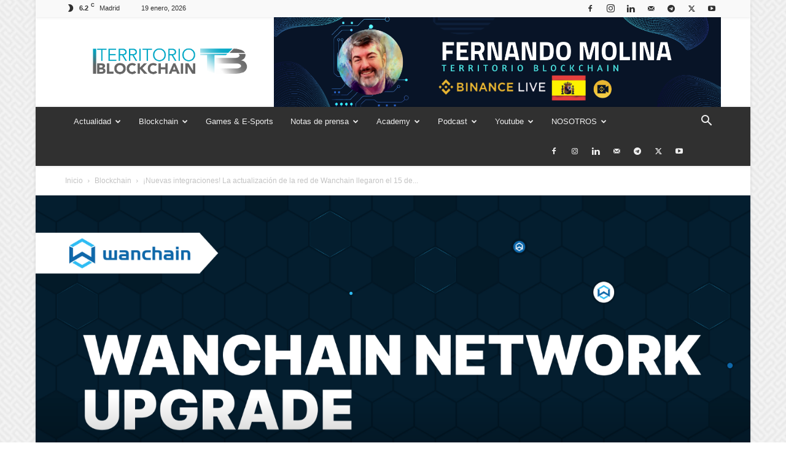

--- FILE ---
content_type: text/html; charset=UTF-8
request_url: https://territorioblockchain.com/nuevas-integraciones-en-wanchain-la-actualizacion-de-la-red-llego/
body_size: 275720
content:
<!doctype html >
<!--[if IE 8]>    <html class="ie8" lang="en"> <![endif]-->
<!--[if IE 9]>    <html class="ie9" lang="en"> <![endif]-->
<!--[if gt IE 8]><!--> <html lang="es" prefix="og: https://ogp.me/ns#"> <!--<![endif]-->
<head>
    <title>¡Nuevas integraciones! La actualización de la red de Wanchain llegaron el 15 de abril | Territorio Blockchain</title>
    <meta charset="UTF-8" />
    <meta name="viewport" content="width=device-width, initial-scale=1.0">
    <link rel="pingback" href="https://territorioblockchain.com/xmlrpc.php" />
    
<style>
#wpadminbar #wp-admin-bar-wccp_free_top_button .ab-icon:before {
	content: "\f160";
	color: #02CA02;
	top: 3px;
}
#wpadminbar #wp-admin-bar-wccp_free_top_button .ab-icon {
	transform: rotate(45deg);
}
</style>
<link rel="icon" type="image/png" href="https://territorioblockchain.com/wp-content/uploads/FAV-ICON-2021.jpg"><link rel="apple-touch-icon" sizes="76x76" href="https://territorioblockchain.com/wp-content/uploads/territorio-blockchain-logo-cuadrado-sin-fondo.png"/><link rel="apple-touch-icon" sizes="120x120" href="https://territorioblockchain.com/wp-content/uploads/territorio-blockchain-logo-cuadrado-sin-fondo.png"/><link rel="apple-touch-icon" sizes="152x152" href="https://territorioblockchain.com/wp-content/uploads/territorio-blockchain-logo-cuadrado-sin-fondo.png"/><link rel="apple-touch-icon" sizes="114x114" href="https://territorioblockchain.com/wp-content/uploads/territorio-blockchain-logo-cuadrado-sin-fondo.png"/><link rel="apple-touch-icon" sizes="144x144" href="https://territorioblockchain.com/wp-content/uploads/territorio-blockchain-logo-cuadrado-sin-fondo.png"/><!-- Jetpack Site Verification Tags -->
<!-- Etiqueta de Google (gtag.js) modo de consentimiento dataLayer añadido por Site Kit -->

<!-- Fin de la etiqueta Google (gtag.js) modo de consentimiento dataLayer añadido por Site Kit -->

<!-- Open Graph Meta Tags generated by Blog2Social 872 - https://www.blog2social.com -->
<meta property="og:title" content="¡Nuevas integraciones! La actualización de la red de Wanchain llegaron el 15 de abril"/>
<meta property="og:description" content="¡El equipo de Wanchain se complace en anunciar que dos redes blockchain más se unirán a la infraestructura de cadena cruzada de Wanchain muy pronto!&nbsp;Per"/>
<meta property="og:url" content="/nuevas-integraciones-en-wanchain-la-actualizacion-de-la-red-llego/"/>
<meta property="og:image" content="https://territorioblockchain.com/wp-content/uploads/wanchain-7.png"/>
<meta property="og:image:width" content="1400" />
<meta property="og:image:height" content="787" />
<meta property="og:type" content="article"/>
<meta property="og:article:published_time" content="2022-04-19 20:04:21"/>
<meta property="og:article:modified_time" content="2022-04-19 20:04:22"/>
<!-- Open Graph Meta Tags generated by Blog2Social 872 - https://www.blog2social.com -->

<!-- Twitter Card generated by Blog2Social 872 - https://www.blog2social.com -->
<meta name="twitter:card" content="summary">
<meta name="twitter:title" content="¡Nuevas integraciones! La actualización de la red de Wanchain llegaron el 15 de abril"/>
<meta name="twitter:description" content="¡El equipo de Wanchain se complace en anunciar que dos redes blockchain más se unirán a la infraestructura de cadena cruzada de Wanchain muy pronto!&nbsp;Per"/>
<meta name="twitter:image" content="https://territorioblockchain.com/wp-content/uploads/wanchain-7.png"/>
<!-- Twitter Card generated by Blog2Social 872 - https://www.blog2social.com -->
<meta name="author" content="Fernando Molina"/>

<!-- Optimización para motores de búsqueda de Rank Math -  https://rankmath.com/ -->
<meta name="description" content="¡El equipo de Wanchain se complace en anunciar que dos redes blockchain más se unirán a la infraestructura de cadena cruzada de Wanchain muy pronto!Pero..."/>
<meta name="robots" content="follow, index, max-snippet:-1, max-video-preview:-1, max-image-preview:large"/>
<link rel="canonical" href="https://territorioblockchain.com/nuevas-integraciones-en-wanchain-la-actualizacion-de-la-red-llego/" />
<meta property="og:locale" content="es_ES" />
<meta property="og:type" content="article" />
<meta property="og:title" content="¡Nuevas integraciones! La actualización de la red de Wanchain llegaron el 15 de abril | Territorio Blockchain" />
<meta property="og:description" content="¡El equipo de Wanchain se complace en anunciar que dos redes blockchain más se unirán a la infraestructura de cadena cruzada de Wanchain muy pronto!Pero..." />
<meta property="og:url" content="https://territorioblockchain.com/nuevas-integraciones-en-wanchain-la-actualizacion-de-la-red-llego/" />
<meta property="og:site_name" content="Mi blog personal" />
<meta property="article:author" content="https://www.facebook.com/TerritorioBlockch4in" />
<meta property="article:section" content="Blockchain" />
<meta property="og:updated_time" content="2022-04-19T20:04:22+02:00" />
<meta property="og:image" content="https://territorioblockchain.com/wp-content/uploads/wanchain-7.png" />
<meta property="og:image:secure_url" content="https://territorioblockchain.com/wp-content/uploads/wanchain-7.png" />
<meta property="og:image:width" content="1400" />
<meta property="og:image:height" content="787" />
<meta property="og:image:alt" content="wanchain" />
<meta property="og:image:type" content="image/png" />
<meta property="article:published_time" content="2022-04-19T20:04:21+02:00" />
<meta property="article:modified_time" content="2022-04-19T20:04:22+02:00" />
<meta name="twitter:card" content="summary_large_image" />
<meta name="twitter:title" content="¡Nuevas integraciones! La actualización de la red de Wanchain llegaron el 15 de abril | Territorio Blockchain" />
<meta name="twitter:description" content="¡El equipo de Wanchain se complace en anunciar que dos redes blockchain más se unirán a la infraestructura de cadena cruzada de Wanchain muy pronto!Pero..." />
<meta name="twitter:creator" content="@_TBlockchain" />
<meta name="twitter:image" content="https://territorioblockchain.com/wp-content/uploads/wanchain-7.png" />
<meta name="twitter:label1" content="Escrito por" />
<meta name="twitter:data1" content="Fernando Molina" />
<meta name="twitter:label2" content="Tiempo de lectura" />
<meta name="twitter:data2" content="1 minuto" />
<script data-jetpack-boost="ignore" type="application/ld+json" class="rank-math-schema">{"@context":"https://schema.org","@graph":[{"@type":["Person","Organization"],"@id":"https://territorioblockchain.com/#person","name":"Dani"},{"@type":"WebSite","@id":"https://territorioblockchain.com/#website","url":"https://territorioblockchain.com","name":"Mi blog personal","alternateName":"miblog","publisher":{"@id":"https://territorioblockchain.com/#person"},"inLanguage":"es"},{"@type":"ImageObject","@id":"https://territorioblockchain.com/wp-content/uploads/wanchain-7.png","url":"https://territorioblockchain.com/wp-content/uploads/wanchain-7.png","width":"1400","height":"787","inLanguage":"es"},{"@type":"BreadcrumbList","@id":"https://territorioblockchain.com/nuevas-integraciones-en-wanchain-la-actualizacion-de-la-red-llego/#breadcrumb","itemListElement":[{"@type":"ListItem","position":"1","item":{"@id":"https://territorioblockchain.com","name":"Inicio"}},{"@type":"ListItem","position":"2","item":{"@id":"https://territorioblockchain.com/blockchain/","name":"Blockchain"}},{"@type":"ListItem","position":"3","item":{"@id":"https://territorioblockchain.com/nuevas-integraciones-en-wanchain-la-actualizacion-de-la-red-llego/","name":"\u00a1Nuevas integraciones!\u00a0La actualizaci\u00f3n de la red de Wanchain llegaron el 15 de abril"}}]},{"@type":"WebPage","@id":"https://territorioblockchain.com/nuevas-integraciones-en-wanchain-la-actualizacion-de-la-red-llego/#webpage","url":"https://territorioblockchain.com/nuevas-integraciones-en-wanchain-la-actualizacion-de-la-red-llego/","name":"\u00a1Nuevas integraciones!\u00a0La actualizaci\u00f3n de la red de Wanchain llegaron el 15 de abril | Territorio Blockchain","datePublished":"2022-04-19T20:04:21+02:00","dateModified":"2022-04-19T20:04:22+02:00","isPartOf":{"@id":"https://territorioblockchain.com/#website"},"primaryImageOfPage":{"@id":"https://territorioblockchain.com/wp-content/uploads/wanchain-7.png"},"inLanguage":"es","breadcrumb":{"@id":"https://territorioblockchain.com/nuevas-integraciones-en-wanchain-la-actualizacion-de-la-red-llego/#breadcrumb"}},{"@type":"Person","@id":"https://territorioblockchain.com/author/redaccion/","name":"Fernando Molina","description":"Tu espacio de noticias e informaci\u00f3n sobre #Bitcoin #Blockchain #FinTech y Comunidad Blockchain y cripto. Env\u00ede sugerencias de noticias| PR | notas de prensa a info@territorioblockchain.com","url":"https://territorioblockchain.com/author/redaccion/","image":{"@type":"ImageObject","@id":"https://secure.gravatar.com/avatar/b315d570e4d84efd5a7d400384f606f191a99c0171ab3d3dff56b84a71c18766?s=96&amp;d=mm&amp;r=g","url":"https://secure.gravatar.com/avatar/b315d570e4d84efd5a7d400384f606f191a99c0171ab3d3dff56b84a71c18766?s=96&amp;d=mm&amp;r=g","caption":"Fernando Molina","inLanguage":"es"},"sameAs":["https://territorioblockchain.com","https://www.facebook.com/TerritorioBlockch4in","https://twitter.com/https://twitter.com/_TBlockchain"]},{"@type":"BlogPosting","headline":"\u00a1Nuevas integraciones!\u00a0La actualizaci\u00f3n de la red de Wanchain llegaron el 15 de abril | Territorio Blockchain","keywords":"wanchain","datePublished":"2022-04-19T20:04:21+02:00","dateModified":"2022-04-19T20:04:22+02:00","articleSection":"Blockchain, PORTADA","author":{"@id":"https://territorioblockchain.com/author/redaccion/","name":"Fernando Molina"},"publisher":{"@id":"https://territorioblockchain.com/#person"},"description":"\u00a1El equipo de Wanchain se complace en anunciar que dos redes blockchain m\u00e1s se unir\u00e1n a la infraestructura de cadena cruzada de Wanchain muy pronto!Pero...","name":"\u00a1Nuevas integraciones!\u00a0La actualizaci\u00f3n de la red de Wanchain llegaron el 15 de abril | Territorio Blockchain","@id":"https://territorioblockchain.com/nuevas-integraciones-en-wanchain-la-actualizacion-de-la-red-llego/#richSnippet","isPartOf":{"@id":"https://territorioblockchain.com/nuevas-integraciones-en-wanchain-la-actualizacion-de-la-red-llego/#webpage"},"image":{"@id":"https://territorioblockchain.com/wp-content/uploads/wanchain-7.png"},"inLanguage":"es","mainEntityOfPage":{"@id":"https://territorioblockchain.com/nuevas-integraciones-en-wanchain-la-actualizacion-de-la-red-llego/#webpage"}}]}</script>
<!-- /Plugin Rank Math WordPress SEO -->

<link rel='dns-prefetch' href='//stats.wp.com' />
<link rel='dns-prefetch' href='//widgets.wp.com' />
<link rel='dns-prefetch' href='//s0.wp.com' />
<link rel='dns-prefetch' href='//0.gravatar.com' />
<link rel='dns-prefetch' href='//1.gravatar.com' />
<link rel='dns-prefetch' href='//2.gravatar.com' />
<link rel='dns-prefetch' href='//www.googletagmanager.com' />
<link rel='dns-prefetch' href='//pagead2.googlesyndication.com' />
<link rel="alternate" type="application/rss+xml" title="Territorio Blockchain &raquo; Feed" href="https://territorioblockchain.com/feed/" />
<link rel="alternate" type="application/rss+xml" title="Territorio Blockchain &raquo; Feed de los comentarios" href="https://territorioblockchain.com/comments/feed/" />
<link rel="alternate" title="oEmbed (JSON)" type="application/json+oembed" href="https://territorioblockchain.com/wp-json/oembed/1.0/embed?url=https%3A%2F%2Fterritorioblockchain.com%2Fnuevas-integraciones-en-wanchain-la-actualizacion-de-la-red-llego%2F" />
<link rel="alternate" title="oEmbed (XML)" type="text/xml+oembed" href="https://territorioblockchain.com/wp-json/oembed/1.0/embed?url=https%3A%2F%2Fterritorioblockchain.com%2Fnuevas-integraciones-en-wanchain-la-actualizacion-de-la-red-llego%2F&#038;format=xml" />
<link rel='stylesheet' id='all-css-b07318233440fed86b01806ba80923f6' href='https://territorioblockchain.com/wp-content/boost-cache/static/06f817fb4b.min.css' type='text/css' media='all' />
<style id='td-theme-inline-css'>@media (max-width:767px){.td-header-desktop-wrap{display:none}}@media (min-width:767px){.td-header-mobile-wrap{display:none}}</style>
<style id='wp-img-auto-sizes-contain-inline-css'>
img:is([sizes=auto i],[sizes^="auto," i]){contain-intrinsic-size:3000px 1500px}
/*# sourceURL=wp-img-auto-sizes-contain-inline-css */
</style>
<style id='wp-emoji-styles-inline-css'>

	img.wp-smiley, img.emoji {
		display: inline !important;
		border: none !important;
		box-shadow: none !important;
		height: 1em !important;
		width: 1em !important;
		margin: 0 0.07em !important;
		vertical-align: -0.1em !important;
		background: none !important;
		padding: 0 !important;
	}
/*# sourceURL=wp-emoji-styles-inline-css */
</style>
<style id='wp-block-library-inline-css'>
:root{
  --wp-block-synced-color:#7a00df;
  --wp-block-synced-color--rgb:122, 0, 223;
  --wp-bound-block-color:var(--wp-block-synced-color);
  --wp-editor-canvas-background:#ddd;
  --wp-admin-theme-color:#007cba;
  --wp-admin-theme-color--rgb:0, 124, 186;
  --wp-admin-theme-color-darker-10:#006ba1;
  --wp-admin-theme-color-darker-10--rgb:0, 107, 160.5;
  --wp-admin-theme-color-darker-20:#005a87;
  --wp-admin-theme-color-darker-20--rgb:0, 90, 135;
  --wp-admin-border-width-focus:2px;
}
@media (min-resolution:192dpi){
  :root{
    --wp-admin-border-width-focus:1.5px;
  }
}
.wp-element-button{
  cursor:pointer;
}

:root .has-very-light-gray-background-color{
  background-color:#eee;
}
:root .has-very-dark-gray-background-color{
  background-color:#313131;
}
:root .has-very-light-gray-color{
  color:#eee;
}
:root .has-very-dark-gray-color{
  color:#313131;
}
:root .has-vivid-green-cyan-to-vivid-cyan-blue-gradient-background{
  background:linear-gradient(135deg, #00d084, #0693e3);
}
:root .has-purple-crush-gradient-background{
  background:linear-gradient(135deg, #34e2e4, #4721fb 50%, #ab1dfe);
}
:root .has-hazy-dawn-gradient-background{
  background:linear-gradient(135deg, #faaca8, #dad0ec);
}
:root .has-subdued-olive-gradient-background{
  background:linear-gradient(135deg, #fafae1, #67a671);
}
:root .has-atomic-cream-gradient-background{
  background:linear-gradient(135deg, #fdd79a, #004a59);
}
:root .has-nightshade-gradient-background{
  background:linear-gradient(135deg, #330968, #31cdcf);
}
:root .has-midnight-gradient-background{
  background:linear-gradient(135deg, #020381, #2874fc);
}
:root{
  --wp--preset--font-size--normal:16px;
  --wp--preset--font-size--huge:42px;
}

.has-regular-font-size{
  font-size:1em;
}

.has-larger-font-size{
  font-size:2.625em;
}

.has-normal-font-size{
  font-size:var(--wp--preset--font-size--normal);
}

.has-huge-font-size{
  font-size:var(--wp--preset--font-size--huge);
}

.has-text-align-center{
  text-align:center;
}

.has-text-align-left{
  text-align:left;
}

.has-text-align-right{
  text-align:right;
}

.has-fit-text{
  white-space:nowrap !important;
}

#end-resizable-editor-section{
  display:none;
}

.aligncenter{
  clear:both;
}

.items-justified-left{
  justify-content:flex-start;
}

.items-justified-center{
  justify-content:center;
}

.items-justified-right{
  justify-content:flex-end;
}

.items-justified-space-between{
  justify-content:space-between;
}

.screen-reader-text{
  border:0;
  clip-path:inset(50%);
  height:1px;
  margin:-1px;
  overflow:hidden;
  padding:0;
  position:absolute;
  width:1px;
  word-wrap:normal !important;
}

.screen-reader-text:focus{
  background-color:#ddd;
  clip-path:none;
  color:#444;
  display:block;
  font-size:1em;
  height:auto;
  left:5px;
  line-height:normal;
  padding:15px 23px 14px;
  text-decoration:none;
  top:5px;
  width:auto;
  z-index:100000;
}
html :where(.has-border-color){
  border-style:solid;
}

html :where([style*=border-top-color]){
  border-top-style:solid;
}

html :where([style*=border-right-color]){
  border-right-style:solid;
}

html :where([style*=border-bottom-color]){
  border-bottom-style:solid;
}

html :where([style*=border-left-color]){
  border-left-style:solid;
}

html :where([style*=border-width]){
  border-style:solid;
}

html :where([style*=border-top-width]){
  border-top-style:solid;
}

html :where([style*=border-right-width]){
  border-right-style:solid;
}

html :where([style*=border-bottom-width]){
  border-bottom-style:solid;
}

html :where([style*=border-left-width]){
  border-left-style:solid;
}
html :where(img[class*=wp-image-]){
  height:auto;
  max-width:100%;
}
:where(figure){
  margin:0 0 1em;
}

html :where(.is-position-sticky){
  --wp-admin--admin-bar--position-offset:var(--wp-admin--admin-bar--height, 0px);
}

@media screen and (max-width:600px){
  html :where(.is-position-sticky){
    --wp-admin--admin-bar--position-offset:0px;
  }
}

/*# sourceURL=wp-block-library-inline-css */
</style><style id='wp-block-heading-inline-css'>
h1:where(.wp-block-heading).has-background,h2:where(.wp-block-heading).has-background,h3:where(.wp-block-heading).has-background,h4:where(.wp-block-heading).has-background,h5:where(.wp-block-heading).has-background,h6:where(.wp-block-heading).has-background{
  padding:1.25em 2.375em;
}
h1.has-text-align-left[style*=writing-mode]:where([style*=vertical-lr]),h1.has-text-align-right[style*=writing-mode]:where([style*=vertical-rl]),h2.has-text-align-left[style*=writing-mode]:where([style*=vertical-lr]),h2.has-text-align-right[style*=writing-mode]:where([style*=vertical-rl]),h3.has-text-align-left[style*=writing-mode]:where([style*=vertical-lr]),h3.has-text-align-right[style*=writing-mode]:where([style*=vertical-rl]),h4.has-text-align-left[style*=writing-mode]:where([style*=vertical-lr]),h4.has-text-align-right[style*=writing-mode]:where([style*=vertical-rl]),h5.has-text-align-left[style*=writing-mode]:where([style*=vertical-lr]),h5.has-text-align-right[style*=writing-mode]:where([style*=vertical-rl]),h6.has-text-align-left[style*=writing-mode]:where([style*=vertical-lr]),h6.has-text-align-right[style*=writing-mode]:where([style*=vertical-rl]){
  rotate:180deg;
}
/*# sourceURL=https://territorioblockchain.com/wp-includes/blocks/heading/style.css */
</style>
<style id='wp-block-image-inline-css'>
.wp-block-image>a,.wp-block-image>figure>a{
  display:inline-block;
}
.wp-block-image img{
  box-sizing:border-box;
  height:auto;
  max-width:100%;
  vertical-align:bottom;
}
@media not (prefers-reduced-motion){
  .wp-block-image img.hide{
    visibility:hidden;
  }
  .wp-block-image img.show{
    animation:show-content-image .4s;
  }
}
.wp-block-image[style*=border-radius] img,.wp-block-image[style*=border-radius]>a{
  border-radius:inherit;
}
.wp-block-image.has-custom-border img{
  box-sizing:border-box;
}
.wp-block-image.aligncenter{
  text-align:center;
}
.wp-block-image.alignfull>a,.wp-block-image.alignwide>a{
  width:100%;
}
.wp-block-image.alignfull img,.wp-block-image.alignwide img{
  height:auto;
  width:100%;
}
.wp-block-image .aligncenter,.wp-block-image .alignleft,.wp-block-image .alignright,.wp-block-image.aligncenter,.wp-block-image.alignleft,.wp-block-image.alignright{
  display:table;
}
.wp-block-image .aligncenter>figcaption,.wp-block-image .alignleft>figcaption,.wp-block-image .alignright>figcaption,.wp-block-image.aligncenter>figcaption,.wp-block-image.alignleft>figcaption,.wp-block-image.alignright>figcaption{
  caption-side:bottom;
  display:table-caption;
}
.wp-block-image .alignleft{
  float:left;
  margin:.5em 1em .5em 0;
}
.wp-block-image .alignright{
  float:right;
  margin:.5em 0 .5em 1em;
}
.wp-block-image .aligncenter{
  margin-left:auto;
  margin-right:auto;
}
.wp-block-image :where(figcaption){
  margin-bottom:1em;
  margin-top:.5em;
}
.wp-block-image.is-style-circle-mask img{
  border-radius:9999px;
}
@supports ((-webkit-mask-image:none) or (mask-image:none)) or (-webkit-mask-image:none){
  .wp-block-image.is-style-circle-mask img{
    border-radius:0;
    -webkit-mask-image:url('data:image/svg+xml;utf8,<svg viewBox="0 0 100 100" xmlns="http://www.w3.org/2000/svg"><circle cx="50" cy="50" r="50"/></svg>');
            mask-image:url('data:image/svg+xml;utf8,<svg viewBox="0 0 100 100" xmlns="http://www.w3.org/2000/svg"><circle cx="50" cy="50" r="50"/></svg>');
    mask-mode:alpha;
    -webkit-mask-position:center;
            mask-position:center;
    -webkit-mask-repeat:no-repeat;
            mask-repeat:no-repeat;
    -webkit-mask-size:contain;
            mask-size:contain;
  }
}

:root :where(.wp-block-image.is-style-rounded img,.wp-block-image .is-style-rounded img){
  border-radius:9999px;
}

.wp-block-image figure{
  margin:0;
}

.wp-lightbox-container{
  display:flex;
  flex-direction:column;
  position:relative;
}
.wp-lightbox-container img{
  cursor:zoom-in;
}
.wp-lightbox-container img:hover+button{
  opacity:1;
}
.wp-lightbox-container button{
  align-items:center;
  backdrop-filter:blur(16px) saturate(180%);
  background-color:#5a5a5a40;
  border:none;
  border-radius:4px;
  cursor:zoom-in;
  display:flex;
  height:20px;
  justify-content:center;
  opacity:0;
  padding:0;
  position:absolute;
  right:16px;
  text-align:center;
  top:16px;
  width:20px;
  z-index:100;
}
@media not (prefers-reduced-motion){
  .wp-lightbox-container button{
    transition:opacity .2s ease;
  }
}
.wp-lightbox-container button:focus-visible{
  outline:3px auto #5a5a5a40;
  outline:3px auto -webkit-focus-ring-color;
  outline-offset:3px;
}
.wp-lightbox-container button:hover{
  cursor:pointer;
  opacity:1;
}
.wp-lightbox-container button:focus{
  opacity:1;
}
.wp-lightbox-container button:focus,.wp-lightbox-container button:hover,.wp-lightbox-container button:not(:hover):not(:active):not(.has-background){
  background-color:#5a5a5a40;
  border:none;
}

.wp-lightbox-overlay{
  box-sizing:border-box;
  cursor:zoom-out;
  height:100vh;
  left:0;
  overflow:hidden;
  position:fixed;
  top:0;
  visibility:hidden;
  width:100%;
  z-index:100000;
}
.wp-lightbox-overlay .close-button{
  align-items:center;
  cursor:pointer;
  display:flex;
  justify-content:center;
  min-height:40px;
  min-width:40px;
  padding:0;
  position:absolute;
  right:calc(env(safe-area-inset-right) + 16px);
  top:calc(env(safe-area-inset-top) + 16px);
  z-index:5000000;
}
.wp-lightbox-overlay .close-button:focus,.wp-lightbox-overlay .close-button:hover,.wp-lightbox-overlay .close-button:not(:hover):not(:active):not(.has-background){
  background:none;
  border:none;
}
.wp-lightbox-overlay .lightbox-image-container{
  height:var(--wp--lightbox-container-height);
  left:50%;
  overflow:hidden;
  position:absolute;
  top:50%;
  transform:translate(-50%, -50%);
  transform-origin:top left;
  width:var(--wp--lightbox-container-width);
  z-index:9999999999;
}
.wp-lightbox-overlay .wp-block-image{
  align-items:center;
  box-sizing:border-box;
  display:flex;
  height:100%;
  justify-content:center;
  margin:0;
  position:relative;
  transform-origin:0 0;
  width:100%;
  z-index:3000000;
}
.wp-lightbox-overlay .wp-block-image img{
  height:var(--wp--lightbox-image-height);
  min-height:var(--wp--lightbox-image-height);
  min-width:var(--wp--lightbox-image-width);
  width:var(--wp--lightbox-image-width);
}
.wp-lightbox-overlay .wp-block-image figcaption{
  display:none;
}
.wp-lightbox-overlay button{
  background:none;
  border:none;
}
.wp-lightbox-overlay .scrim{
  background-color:#fff;
  height:100%;
  opacity:.9;
  position:absolute;
  width:100%;
  z-index:2000000;
}
.wp-lightbox-overlay.active{
  visibility:visible;
}
@media not (prefers-reduced-motion){
  .wp-lightbox-overlay.active{
    animation:turn-on-visibility .25s both;
  }
  .wp-lightbox-overlay.active img{
    animation:turn-on-visibility .35s both;
  }
  .wp-lightbox-overlay.show-closing-animation:not(.active){
    animation:turn-off-visibility .35s both;
  }
  .wp-lightbox-overlay.show-closing-animation:not(.active) img{
    animation:turn-off-visibility .25s both;
  }
  .wp-lightbox-overlay.zoom.active{
    animation:none;
    opacity:1;
    visibility:visible;
  }
  .wp-lightbox-overlay.zoom.active .lightbox-image-container{
    animation:lightbox-zoom-in .4s;
  }
  .wp-lightbox-overlay.zoom.active .lightbox-image-container img{
    animation:none;
  }
  .wp-lightbox-overlay.zoom.active .scrim{
    animation:turn-on-visibility .4s forwards;
  }
  .wp-lightbox-overlay.zoom.show-closing-animation:not(.active){
    animation:none;
  }
  .wp-lightbox-overlay.zoom.show-closing-animation:not(.active) .lightbox-image-container{
    animation:lightbox-zoom-out .4s;
  }
  .wp-lightbox-overlay.zoom.show-closing-animation:not(.active) .lightbox-image-container img{
    animation:none;
  }
  .wp-lightbox-overlay.zoom.show-closing-animation:not(.active) .scrim{
    animation:turn-off-visibility .4s forwards;
  }
}

@keyframes show-content-image{
  0%{
    visibility:hidden;
  }
  99%{
    visibility:hidden;
  }
  to{
    visibility:visible;
  }
}
@keyframes turn-on-visibility{
  0%{
    opacity:0;
  }
  to{
    opacity:1;
  }
}
@keyframes turn-off-visibility{
  0%{
    opacity:1;
    visibility:visible;
  }
  99%{
    opacity:0;
    visibility:visible;
  }
  to{
    opacity:0;
    visibility:hidden;
  }
}
@keyframes lightbox-zoom-in{
  0%{
    transform:translate(calc((-100vw + var(--wp--lightbox-scrollbar-width))/2 + var(--wp--lightbox-initial-left-position)), calc(-50vh + var(--wp--lightbox-initial-top-position))) scale(var(--wp--lightbox-scale));
  }
  to{
    transform:translate(-50%, -50%) scale(1);
  }
}
@keyframes lightbox-zoom-out{
  0%{
    transform:translate(-50%, -50%) scale(1);
    visibility:visible;
  }
  99%{
    visibility:visible;
  }
  to{
    transform:translate(calc((-100vw + var(--wp--lightbox-scrollbar-width))/2 + var(--wp--lightbox-initial-left-position)), calc(-50vh + var(--wp--lightbox-initial-top-position))) scale(var(--wp--lightbox-scale));
    visibility:hidden;
  }
}
/*# sourceURL=https://territorioblockchain.com/wp-includes/blocks/image/style.css */
</style>
<style id='wp-block-paragraph-inline-css'>
.is-small-text{
  font-size:.875em;
}

.is-regular-text{
  font-size:1em;
}

.is-large-text{
  font-size:2.25em;
}

.is-larger-text{
  font-size:3em;
}

.has-drop-cap:not(:focus):first-letter{
  float:left;
  font-size:8.4em;
  font-style:normal;
  font-weight:100;
  line-height:.68;
  margin:.05em .1em 0 0;
  text-transform:uppercase;
}

body.rtl .has-drop-cap:not(:focus):first-letter{
  float:none;
  margin-left:.1em;
}

p.has-drop-cap.has-background{
  overflow:hidden;
}

:root :where(p.has-background){
  padding:1.25em 2.375em;
}

:where(p.has-text-color:not(.has-link-color)) a{
  color:inherit;
}

p.has-text-align-left[style*="writing-mode:vertical-lr"],p.has-text-align-right[style*="writing-mode:vertical-rl"]{
  rotate:180deg;
}
/*# sourceURL=https://territorioblockchain.com/wp-includes/blocks/paragraph/style.css */
</style>
<style id='wp-block-preformatted-inline-css'>
.wp-block-preformatted{
  box-sizing:border-box;
  white-space:pre-wrap;
}

:where(.wp-block-preformatted.has-background){
  padding:1.25em 2.375em;
}
/*# sourceURL=https://territorioblockchain.com/wp-includes/blocks/preformatted/style.css */
</style>
<style id='global-styles-inline-css'>
:root{--wp--preset--aspect-ratio--square: 1;--wp--preset--aspect-ratio--4-3: 4/3;--wp--preset--aspect-ratio--3-4: 3/4;--wp--preset--aspect-ratio--3-2: 3/2;--wp--preset--aspect-ratio--2-3: 2/3;--wp--preset--aspect-ratio--16-9: 16/9;--wp--preset--aspect-ratio--9-16: 9/16;--wp--preset--color--black: #000000;--wp--preset--color--cyan-bluish-gray: #abb8c3;--wp--preset--color--white: #ffffff;--wp--preset--color--pale-pink: #f78da7;--wp--preset--color--vivid-red: #cf2e2e;--wp--preset--color--luminous-vivid-orange: #ff6900;--wp--preset--color--luminous-vivid-amber: #fcb900;--wp--preset--color--light-green-cyan: #7bdcb5;--wp--preset--color--vivid-green-cyan: #00d084;--wp--preset--color--pale-cyan-blue: #8ed1fc;--wp--preset--color--vivid-cyan-blue: #0693e3;--wp--preset--color--vivid-purple: #9b51e0;--wp--preset--gradient--vivid-cyan-blue-to-vivid-purple: linear-gradient(135deg,rgb(6,147,227) 0%,rgb(155,81,224) 100%);--wp--preset--gradient--light-green-cyan-to-vivid-green-cyan: linear-gradient(135deg,rgb(122,220,180) 0%,rgb(0,208,130) 100%);--wp--preset--gradient--luminous-vivid-amber-to-luminous-vivid-orange: linear-gradient(135deg,rgb(252,185,0) 0%,rgb(255,105,0) 100%);--wp--preset--gradient--luminous-vivid-orange-to-vivid-red: linear-gradient(135deg,rgb(255,105,0) 0%,rgb(207,46,46) 100%);--wp--preset--gradient--very-light-gray-to-cyan-bluish-gray: linear-gradient(135deg,rgb(238,238,238) 0%,rgb(169,184,195) 100%);--wp--preset--gradient--cool-to-warm-spectrum: linear-gradient(135deg,rgb(74,234,220) 0%,rgb(151,120,209) 20%,rgb(207,42,186) 40%,rgb(238,44,130) 60%,rgb(251,105,98) 80%,rgb(254,248,76) 100%);--wp--preset--gradient--blush-light-purple: linear-gradient(135deg,rgb(255,206,236) 0%,rgb(152,150,240) 100%);--wp--preset--gradient--blush-bordeaux: linear-gradient(135deg,rgb(254,205,165) 0%,rgb(254,45,45) 50%,rgb(107,0,62) 100%);--wp--preset--gradient--luminous-dusk: linear-gradient(135deg,rgb(255,203,112) 0%,rgb(199,81,192) 50%,rgb(65,88,208) 100%);--wp--preset--gradient--pale-ocean: linear-gradient(135deg,rgb(255,245,203) 0%,rgb(182,227,212) 50%,rgb(51,167,181) 100%);--wp--preset--gradient--electric-grass: linear-gradient(135deg,rgb(202,248,128) 0%,rgb(113,206,126) 100%);--wp--preset--gradient--midnight: linear-gradient(135deg,rgb(2,3,129) 0%,rgb(40,116,252) 100%);--wp--preset--font-size--small: 11px;--wp--preset--font-size--medium: 20px;--wp--preset--font-size--large: 32px;--wp--preset--font-size--x-large: 42px;--wp--preset--font-size--regular: 15px;--wp--preset--font-size--larger: 50px;--wp--preset--spacing--20: 0.44rem;--wp--preset--spacing--30: 0.67rem;--wp--preset--spacing--40: 1rem;--wp--preset--spacing--50: 1.5rem;--wp--preset--spacing--60: 2.25rem;--wp--preset--spacing--70: 3.38rem;--wp--preset--spacing--80: 5.06rem;--wp--preset--shadow--natural: 6px 6px 9px rgba(0, 0, 0, 0.2);--wp--preset--shadow--deep: 12px 12px 50px rgba(0, 0, 0, 0.4);--wp--preset--shadow--sharp: 6px 6px 0px rgba(0, 0, 0, 0.2);--wp--preset--shadow--outlined: 6px 6px 0px -3px rgb(255, 255, 255), 6px 6px rgb(0, 0, 0);--wp--preset--shadow--crisp: 6px 6px 0px rgb(0, 0, 0);}:where(.is-layout-flex){gap: 0.5em;}:where(.is-layout-grid){gap: 0.5em;}body .is-layout-flex{display: flex;}.is-layout-flex{flex-wrap: wrap;align-items: center;}.is-layout-flex > :is(*, div){margin: 0;}body .is-layout-grid{display: grid;}.is-layout-grid > :is(*, div){margin: 0;}:where(.wp-block-columns.is-layout-flex){gap: 2em;}:where(.wp-block-columns.is-layout-grid){gap: 2em;}:where(.wp-block-post-template.is-layout-flex){gap: 1.25em;}:where(.wp-block-post-template.is-layout-grid){gap: 1.25em;}.has-black-color{color: var(--wp--preset--color--black) !important;}.has-cyan-bluish-gray-color{color: var(--wp--preset--color--cyan-bluish-gray) !important;}.has-white-color{color: var(--wp--preset--color--white) !important;}.has-pale-pink-color{color: var(--wp--preset--color--pale-pink) !important;}.has-vivid-red-color{color: var(--wp--preset--color--vivid-red) !important;}.has-luminous-vivid-orange-color{color: var(--wp--preset--color--luminous-vivid-orange) !important;}.has-luminous-vivid-amber-color{color: var(--wp--preset--color--luminous-vivid-amber) !important;}.has-light-green-cyan-color{color: var(--wp--preset--color--light-green-cyan) !important;}.has-vivid-green-cyan-color{color: var(--wp--preset--color--vivid-green-cyan) !important;}.has-pale-cyan-blue-color{color: var(--wp--preset--color--pale-cyan-blue) !important;}.has-vivid-cyan-blue-color{color: var(--wp--preset--color--vivid-cyan-blue) !important;}.has-vivid-purple-color{color: var(--wp--preset--color--vivid-purple) !important;}.has-black-background-color{background-color: var(--wp--preset--color--black) !important;}.has-cyan-bluish-gray-background-color{background-color: var(--wp--preset--color--cyan-bluish-gray) !important;}.has-white-background-color{background-color: var(--wp--preset--color--white) !important;}.has-pale-pink-background-color{background-color: var(--wp--preset--color--pale-pink) !important;}.has-vivid-red-background-color{background-color: var(--wp--preset--color--vivid-red) !important;}.has-luminous-vivid-orange-background-color{background-color: var(--wp--preset--color--luminous-vivid-orange) !important;}.has-luminous-vivid-amber-background-color{background-color: var(--wp--preset--color--luminous-vivid-amber) !important;}.has-light-green-cyan-background-color{background-color: var(--wp--preset--color--light-green-cyan) !important;}.has-vivid-green-cyan-background-color{background-color: var(--wp--preset--color--vivid-green-cyan) !important;}.has-pale-cyan-blue-background-color{background-color: var(--wp--preset--color--pale-cyan-blue) !important;}.has-vivid-cyan-blue-background-color{background-color: var(--wp--preset--color--vivid-cyan-blue) !important;}.has-vivid-purple-background-color{background-color: var(--wp--preset--color--vivid-purple) !important;}.has-black-border-color{border-color: var(--wp--preset--color--black) !important;}.has-cyan-bluish-gray-border-color{border-color: var(--wp--preset--color--cyan-bluish-gray) !important;}.has-white-border-color{border-color: var(--wp--preset--color--white) !important;}.has-pale-pink-border-color{border-color: var(--wp--preset--color--pale-pink) !important;}.has-vivid-red-border-color{border-color: var(--wp--preset--color--vivid-red) !important;}.has-luminous-vivid-orange-border-color{border-color: var(--wp--preset--color--luminous-vivid-orange) !important;}.has-luminous-vivid-amber-border-color{border-color: var(--wp--preset--color--luminous-vivid-amber) !important;}.has-light-green-cyan-border-color{border-color: var(--wp--preset--color--light-green-cyan) !important;}.has-vivid-green-cyan-border-color{border-color: var(--wp--preset--color--vivid-green-cyan) !important;}.has-pale-cyan-blue-border-color{border-color: var(--wp--preset--color--pale-cyan-blue) !important;}.has-vivid-cyan-blue-border-color{border-color: var(--wp--preset--color--vivid-cyan-blue) !important;}.has-vivid-purple-border-color{border-color: var(--wp--preset--color--vivid-purple) !important;}.has-vivid-cyan-blue-to-vivid-purple-gradient-background{background: var(--wp--preset--gradient--vivid-cyan-blue-to-vivid-purple) !important;}.has-light-green-cyan-to-vivid-green-cyan-gradient-background{background: var(--wp--preset--gradient--light-green-cyan-to-vivid-green-cyan) !important;}.has-luminous-vivid-amber-to-luminous-vivid-orange-gradient-background{background: var(--wp--preset--gradient--luminous-vivid-amber-to-luminous-vivid-orange) !important;}.has-luminous-vivid-orange-to-vivid-red-gradient-background{background: var(--wp--preset--gradient--luminous-vivid-orange-to-vivid-red) !important;}.has-very-light-gray-to-cyan-bluish-gray-gradient-background{background: var(--wp--preset--gradient--very-light-gray-to-cyan-bluish-gray) !important;}.has-cool-to-warm-spectrum-gradient-background{background: var(--wp--preset--gradient--cool-to-warm-spectrum) !important;}.has-blush-light-purple-gradient-background{background: var(--wp--preset--gradient--blush-light-purple) !important;}.has-blush-bordeaux-gradient-background{background: var(--wp--preset--gradient--blush-bordeaux) !important;}.has-luminous-dusk-gradient-background{background: var(--wp--preset--gradient--luminous-dusk) !important;}.has-pale-ocean-gradient-background{background: var(--wp--preset--gradient--pale-ocean) !important;}.has-electric-grass-gradient-background{background: var(--wp--preset--gradient--electric-grass) !important;}.has-midnight-gradient-background{background: var(--wp--preset--gradient--midnight) !important;}.has-small-font-size{font-size: var(--wp--preset--font-size--small) !important;}.has-medium-font-size{font-size: var(--wp--preset--font-size--medium) !important;}.has-large-font-size{font-size: var(--wp--preset--font-size--large) !important;}.has-x-large-font-size{font-size: var(--wp--preset--font-size--x-large) !important;}
/*# sourceURL=global-styles-inline-css */
</style>
<style id='core-block-supports-inline-css'>
/**
 * Core styles: block-supports
 */

/*# sourceURL=core-block-supports-inline-css */
</style>

<style id='classic-theme-styles-inline-css'>
/**
 * These rules are needed for backwards compatibility.
 * They should match the button element rules in the base theme.json file.
 */
.wp-block-button__link {
	color: #ffffff;
	background-color: #32373c;
	border-radius: 9999px; /* 100% causes an oval, but any explicit but really high value retains the pill shape. */

	/* This needs a low specificity so it won't override the rules from the button element if defined in theme.json. */
	box-shadow: none;
	text-decoration: none;

	/* The extra 2px are added to size solids the same as the outline versions.*/
	padding: calc(0.667em + 2px) calc(1.333em + 2px);

	font-size: 1.125em;
}

.wp-block-file__button {
	background: #32373c;
	color: #ffffff;
	text-decoration: none;
}

/*# sourceURL=/wp-includes/css/classic-themes.css */
</style>


<script data-jetpack-boost="ignore" type="text/javascript" src="https://territorioblockchain.com/wp-includes/js/jquery/jquery.js?ver=3.7.1" id="jquery-core-js"></script>

<link rel="https://api.w.org/" href="https://territorioblockchain.com/wp-json/" /><link rel="alternate" title="JSON" type="application/json" href="https://territorioblockchain.com/wp-json/wp/v2/posts/12832" /><link rel="EditURI" type="application/rsd+xml" title="RSD" href="https://territorioblockchain.com/xmlrpc.php?rsd" />
<meta name="generator" content="WordPress 6.9" />
<link rel='shortlink' href='https://wp.me/pbPhUH-3kY' />
		<meta property="fb:pages" content="722243167798917" />
		<meta name="generator" content="Site Kit by Google 1.170.0" />

<link rel="alternate" type="text/html" media="only screen and (max-width: 640px)" href="https://territorioblockchain.com/nuevas-integraciones-en-wanchain-la-actualizacion-de-la-red-llego/?amp=1">	<style>img#wpstats{display:none}</style>
		<!-- Analytics by WP Statistics - https://wp-statistics.com -->
    
    
    <style id="tdb-global-colors">:root{--accent-color:#fff}</style>

    
	
<!-- Metaetiquetas de Google AdSense añadidas por Site Kit -->
<meta name="google-adsense-platform-account" content="ca-host-pub-2644536267352236">
<meta name="google-adsense-platform-domain" content="sitekit.withgoogle.com">
<!-- Acabar con las metaetiquetas de Google AdSense añadidas por Site Kit -->
<link rel="amphtml" href="https://territorioblockchain.com/nuevas-integraciones-en-wanchain-la-actualizacion-de-la-red-llego/?amp=1">
<!-- Fragmento de código de Google Adsense añadido por Site Kit -->


<!-- Final del fragmento de código de Google Adsense añadido por Site Kit -->
<style>#amp-mobile-version-switcher{left:0;position:absolute;width:100%;z-index:100}#amp-mobile-version-switcher>a{background-color:#444;border:0;color:#eaeaea;display:block;font-family:-apple-system,BlinkMacSystemFont,Segoe UI,Roboto,Oxygen-Sans,Ubuntu,Cantarell,Helvetica Neue,sans-serif;font-size:16px;font-weight:600;padding:15px 0;text-align:center;-webkit-text-decoration:none;text-decoration:none}#amp-mobile-version-switcher>a:active,#amp-mobile-version-switcher>a:focus,#amp-mobile-version-switcher>a:hover{-webkit-text-decoration:underline;text-decoration:underline}</style>
<!-- JS generated by theme -->




<!-- Header style compiled by theme -->

<style>.td-menu-background,.td-search-background{background-image:url('https://territorioblockchain.com/wp-content/uploads/2020/04/1.jpg')}ul.sf-menu>.menu-item>a{font-size:13px;font-weight:normal;text-transform:none}.white-popup-block:before{background-image:url('https://territorioblockchain.com/wp-content/uploads/2020/04/1.jpg')}:root{--td_excl_label:'EXCLUSIVO';--td_theme_color:#009688;--td_slider_text:rgba(0,150,136,0.7);--td_text_header_color:#222222;--td_mobile_gradient_one_mob:rgba(69,132,112,0.85);--td_mobile_gradient_two_mob:rgba(18,129,153,0.85);--td_mobile_text_active_color:#e9ed6c;--td_login_gradient_one:rgba(69,132,112,0.8);--td_login_gradient_two:rgba(18,129,153,0.85)}.td-header-style-12 .td-header-menu-wrap-full,.td-header-style-12 .td-affix,.td-grid-style-1.td-hover-1 .td-big-grid-post:hover .td-post-category,.td-grid-style-5.td-hover-1 .td-big-grid-post:hover .td-post-category,.td_category_template_3 .td-current-sub-category,.td_category_template_8 .td-category-header .td-category a.td-current-sub-category,.td_category_template_4 .td-category-siblings .td-category a:hover,.td_block_big_grid_9.td-grid-style-1 .td-post-category,.td_block_big_grid_9.td-grid-style-5 .td-post-category,.td-grid-style-6.td-hover-1 .td-module-thumb:after,.tdm-menu-active-style5 .td-header-menu-wrap .sf-menu>.current-menu-item>a,.tdm-menu-active-style5 .td-header-menu-wrap .sf-menu>.current-menu-ancestor>a,.tdm-menu-active-style5 .td-header-menu-wrap .sf-menu>.current-category-ancestor>a,.tdm-menu-active-style5 .td-header-menu-wrap .sf-menu>li>a:hover,.tdm-menu-active-style5 .td-header-menu-wrap .sf-menu>.sfHover>a{background-color:#009688}.td_mega_menu_sub_cats .cur-sub-cat,.td-mega-span h3 a:hover,.td_mod_mega_menu:hover .entry-title a,.header-search-wrap .result-msg a:hover,.td-header-top-menu .td-drop-down-search .td_module_wrap:hover .entry-title a,.td-header-top-menu .td-icon-search:hover,.td-header-wrap .result-msg a:hover,.top-header-menu li a:hover,.top-header-menu .current-menu-item>a,.top-header-menu .current-menu-ancestor>a,.top-header-menu .current-category-ancestor>a,.td-social-icon-wrap>a:hover,.td-header-sp-top-widget .td-social-icon-wrap a:hover,.td_mod_related_posts:hover h3>a,.td-post-template-11 .td-related-title .td-related-left:hover,.td-post-template-11 .td-related-title .td-related-right:hover,.td-post-template-11 .td-related-title .td-cur-simple-item,.td-post-template-11 .td_block_related_posts .td-next-prev-wrap a:hover,.td-category-header .td-pulldown-category-filter-link:hover,.td-category-siblings .td-subcat-dropdown a:hover,.td-category-siblings .td-subcat-dropdown a.td-current-sub-category,.footer-text-wrap .footer-email-wrap a,.footer-social-wrap a:hover,.td_module_17 .td-read-more a:hover,.td_module_18 .td-read-more a:hover,.td_module_19 .td-post-author-name a:hover,.td-pulldown-syle-2 .td-subcat-dropdown:hover .td-subcat-more span,.td-pulldown-syle-2 .td-subcat-dropdown:hover .td-subcat-more i,.td-pulldown-syle-3 .td-subcat-dropdown:hover .td-subcat-more span,.td-pulldown-syle-3 .td-subcat-dropdown:hover .td-subcat-more i,.tdm-menu-active-style3 .tdm-header.td-header-wrap .sf-menu>.current-category-ancestor>a,.tdm-menu-active-style3 .tdm-header.td-header-wrap .sf-menu>.current-menu-ancestor>a,.tdm-menu-active-style3 .tdm-header.td-header-wrap .sf-menu>.current-menu-item>a,.tdm-menu-active-style3 .tdm-header.td-header-wrap .sf-menu>.sfHover>a,.tdm-menu-active-style3 .tdm-header.td-header-wrap .sf-menu>li>a:hover{color:#009688}.td-mega-menu-page .wpb_content_element ul li a:hover,.td-theme-wrap .td-aj-search-results .td_module_wrap:hover .entry-title a,.td-theme-wrap .header-search-wrap .result-msg a:hover{color:#009688!important}.td_category_template_8 .td-category-header .td-category a.td-current-sub-category,.td_category_template_4 .td-category-siblings .td-category a:hover,.tdm-menu-active-style4 .tdm-header .sf-menu>.current-menu-item>a,.tdm-menu-active-style4 .tdm-header .sf-menu>.current-menu-ancestor>a,.tdm-menu-active-style4 .tdm-header .sf-menu>.current-category-ancestor>a,.tdm-menu-active-style4 .tdm-header .sf-menu>li>a:hover,.tdm-menu-active-style4 .tdm-header .sf-menu>.sfHover>a{border-color:#009688}.td-header-wrap .td-header-top-menu-full,.td-header-wrap .top-header-menu .sub-menu,.tdm-header-style-1.td-header-wrap .td-header-top-menu-full,.tdm-header-style-1.td-header-wrap .top-header-menu .sub-menu,.tdm-header-style-2.td-header-wrap .td-header-top-menu-full,.tdm-header-style-2.td-header-wrap .top-header-menu .sub-menu,.tdm-header-style-3.td-header-wrap .td-header-top-menu-full,.tdm-header-style-3.td-header-wrap .top-header-menu .sub-menu{background-color:#f9f9f9}.td-header-style-8 .td-header-top-menu-full{background-color:transparent}.td-header-style-8 .td-header-top-menu-full .td-header-top-menu{background-color:#f9f9f9;padding-left:15px;padding-right:15px}.td-header-wrap .td-header-top-menu-full .td-header-top-menu,.td-header-wrap .td-header-top-menu-full{border-bottom:none}.td-header-top-menu,.td-header-top-menu a,.td-header-wrap .td-header-top-menu-full .td-header-top-menu,.td-header-wrap .td-header-top-menu-full a,.td-header-style-8 .td-header-top-menu,.td-header-style-8 .td-header-top-menu a,.td-header-top-menu .td-drop-down-search .entry-title a{color:#2f2f2f}.top-header-menu .current-menu-item>a,.top-header-menu .current-menu-ancestor>a,.top-header-menu .current-category-ancestor>a,.top-header-menu li a:hover,.td-header-sp-top-widget .td-icon-search:hover{color:#009688}.td-header-wrap .td-header-sp-top-widget .td-icon-font,.td-header-style-7 .td-header-top-menu .td-social-icon-wrap .td-icon-font{color:#2f2f2f}.td-header-wrap .td-header-sp-top-widget i.td-icon-font:hover{color:#009688}.td-header-wrap .td-header-menu-wrap-full,.td-header-menu-wrap.td-affix,.td-header-style-3 .td-header-main-menu,.td-header-style-3 .td-affix .td-header-main-menu,.td-header-style-4 .td-header-main-menu,.td-header-style-4 .td-affix .td-header-main-menu,.td-header-style-8 .td-header-menu-wrap.td-affix,.td-header-style-8 .td-header-top-menu-full{background-color:#303030}.td-boxed-layout .td-header-style-3 .td-header-menu-wrap,.td-boxed-layout .td-header-style-4 .td-header-menu-wrap,.td-header-style-3 .td_stretch_content .td-header-menu-wrap,.td-header-style-4 .td_stretch_content .td-header-menu-wrap{background-color:#303030!important}@media (min-width:1019px){.td-header-style-1 .td-header-sp-recs,.td-header-style-1 .td-header-sp-logo{margin-bottom:28px}}@media (min-width:768px) and (max-width:1018px){.td-header-style-1 .td-header-sp-recs,.td-header-style-1 .td-header-sp-logo{margin-bottom:14px}}.td-header-style-7 .td-header-top-menu{border-bottom:none}.sf-menu>.current-menu-item>a:after,.sf-menu>.current-menu-ancestor>a:after,.sf-menu>.current-category-ancestor>a:after,.sf-menu>li:hover>a:after,.sf-menu>.sfHover>a:after,.td_block_mega_menu .td-next-prev-wrap a:hover,.td-mega-span .td-post-category:hover,.td-header-wrap .black-menu .sf-menu>li>a:hover,.td-header-wrap .black-menu .sf-menu>.current-menu-ancestor>a,.td-header-wrap .black-menu .sf-menu>.sfHover>a,.td-header-wrap .black-menu .sf-menu>.current-menu-item>a,.td-header-wrap .black-menu .sf-menu>.current-menu-ancestor>a,.td-header-wrap .black-menu .sf-menu>.current-category-ancestor>a,.tdm-menu-active-style5 .tdm-header .td-header-menu-wrap .sf-menu>.current-menu-item>a,.tdm-menu-active-style5 .tdm-header .td-header-menu-wrap .sf-menu>.current-menu-ancestor>a,.tdm-menu-active-style5 .tdm-header .td-header-menu-wrap .sf-menu>.current-category-ancestor>a,.tdm-menu-active-style5 .tdm-header .td-header-menu-wrap .sf-menu>li>a:hover,.tdm-menu-active-style5 .tdm-header .td-header-menu-wrap .sf-menu>.sfHover>a{background-color:#020000}.td_block_mega_menu .td-next-prev-wrap a:hover,.tdm-menu-active-style4 .tdm-header .sf-menu>.current-menu-item>a,.tdm-menu-active-style4 .tdm-header .sf-menu>.current-menu-ancestor>a,.tdm-menu-active-style4 .tdm-header .sf-menu>.current-category-ancestor>a,.tdm-menu-active-style4 .tdm-header .sf-menu>li>a:hover,.tdm-menu-active-style4 .tdm-header .sf-menu>.sfHover>a{border-color:#020000}.header-search-wrap .td-drop-down-search:before{border-color:transparent transparent #020000 transparent}.td_mega_menu_sub_cats .cur-sub-cat,.td_mod_mega_menu:hover .entry-title a,.td-theme-wrap .sf-menu ul .td-menu-item>a:hover,.td-theme-wrap .sf-menu ul .sfHover>a,.td-theme-wrap .sf-menu ul .current-menu-ancestor>a,.td-theme-wrap .sf-menu ul .current-category-ancestor>a,.td-theme-wrap .sf-menu ul .current-menu-item>a,.tdm-menu-active-style3 .tdm-header.td-header-wrap .sf-menu>.current-menu-item>a,.tdm-menu-active-style3 .tdm-header.td-header-wrap .sf-menu>.current-menu-ancestor>a,.tdm-menu-active-style3 .tdm-header.td-header-wrap .sf-menu>.current-category-ancestor>a,.tdm-menu-active-style3 .tdm-header.td-header-wrap .sf-menu>li>a:hover,.tdm-menu-active-style3 .tdm-header.td-header-wrap .sf-menu>.sfHover>a{color:#020000}.td-header-wrap .td-header-menu-wrap .sf-menu>li>a,.td-header-wrap .td-header-menu-social .td-social-icon-wrap a,.td-header-style-4 .td-header-menu-social .td-social-icon-wrap i,.td-header-style-5 .td-header-menu-social .td-social-icon-wrap i,.td-header-style-6 .td-header-menu-social .td-social-icon-wrap i,.td-header-style-12 .td-header-menu-social .td-social-icon-wrap i,.td-header-wrap .header-search-wrap #td-header-search-button .td-icon-search{color:#efefef}.td-header-wrap .td-header-menu-social+.td-search-wrapper #td-header-search-button:before{background-color:#efefef}ul.sf-menu>.td-menu-item>a,.td-theme-wrap .td-header-menu-social{font-size:13px;font-weight:normal;text-transform:none}.td-theme-wrap .sf-menu .td-normal-menu .td-menu-item>a:hover,.td-theme-wrap .sf-menu .td-normal-menu .sfHover>a,.td-theme-wrap .sf-menu .td-normal-menu .current-menu-ancestor>a,.td-theme-wrap .sf-menu .td-normal-menu .current-category-ancestor>a,.td-theme-wrap .sf-menu .td-normal-menu .current-menu-item>a{color:#009688}.td-footer-wrapper,.td-footer-wrapper .td_block_template_7 .td-block-title>*,.td-footer-wrapper .td_block_template_17 .td-block-title,.td-footer-wrapper .td-block-title-wrap .td-wrapper-pulldown-filter{background-color:#ffffff}.td-footer-wrapper,.td-footer-wrapper a,.td-footer-wrapper .block-title a,.td-footer-wrapper .block-title span,.td-footer-wrapper .block-title label,.td-footer-wrapper .td-excerpt,.td-footer-wrapper .td-post-author-name span,.td-footer-wrapper .td-post-date,.td-footer-wrapper .td-social-style3 .td_social_type a,.td-footer-wrapper .td-social-style3,.td-footer-wrapper .td-social-style4 .td_social_type a,.td-footer-wrapper .td-social-style4,.td-footer-wrapper .td-social-style9,.td-footer-wrapper .td-social-style10,.td-footer-wrapper .td-social-style2 .td_social_type a,.td-footer-wrapper .td-social-style8 .td_social_type a,.td-footer-wrapper .td-social-style2 .td_social_type,.td-footer-wrapper .td-social-style8 .td_social_type,.td-footer-template-13 .td-social-name,.td-footer-wrapper .td_block_template_7 .td-block-title>*{color:#1e73be}.td-footer-wrapper .widget_calendar th,.td-footer-wrapper .widget_calendar td,.td-footer-wrapper .td-social-style2 .td_social_type .td-social-box,.td-footer-wrapper .td-social-style8 .td_social_type .td-social-box,.td-social-style-2 .td-icon-font:after{border-color:#1e73be}.td-footer-wrapper .td-module-comments a,.td-footer-wrapper .td-post-category,.td-footer-wrapper .td-slide-meta .td-post-author-name span,.td-footer-wrapper .td-slide-meta .td-post-date{color:#fff}.td-footer-bottom-full .td-container::before{background-color:rgba(30,115,190,0.1)}.td-footer-wrapper .footer-social-wrap .td-icon-font{color:#1e73be}.td-footer-wrapper .footer-social-wrap i.td-icon-font:hover{color:#1e73be}.td-footer-wrapper .block-title>span,.td-footer-wrapper .block-title>a,.td-footer-wrapper .widgettitle,.td-theme-wrap .td-footer-wrapper .td-container .td-block-title>*,.td-theme-wrap .td-footer-wrapper .td_block_template_6 .td-block-title:before{color:#1e73be}.td-footer-wrapper::before{background-size:contain}.td-footer-wrapper::before{background-position:center center}.td-footer-wrapper::before{opacity:0.1}.block-title>span,.block-title>a,.widgettitle,body .td-trending-now-title,.wpb_tabs li a,.vc_tta-container .vc_tta-color-grey.vc_tta-tabs-position-top.vc_tta-style-classic .vc_tta-tabs-container .vc_tta-tab>a,.td-theme-wrap .td-related-title a,.woocommerce div.product .woocommerce-tabs ul.tabs li a,.woocommerce .product .products h2:not(.woocommerce-loop-product__title),.td-theme-wrap .td-block-title{font-size:18px;font-weight:bold;text-transform:uppercase}.top-header-menu>li>a,.td-weather-top-widget .td-weather-now .td-big-degrees,.td-weather-top-widget .td-weather-header .td-weather-city,.td-header-sp-top-menu .td_data_time{line-height:27px}.top-header-menu>li,.td-header-sp-top-menu,#td-outer-wrap .td-header-sp-top-widget .td-search-btns-wrap,#td-outer-wrap .td-header-sp-top-widget .td-social-icon-wrap{line-height:27px}body{background-image:url("https://territorioblockchain.com/wp-content/uploads/2020/04/background.png")}.td-menu-background,.td-search-background{background-image:url('https://territorioblockchain.com/wp-content/uploads/2020/04/1.jpg')}ul.sf-menu>.menu-item>a{font-size:13px;font-weight:normal;text-transform:none}.white-popup-block:before{background-image:url('https://territorioblockchain.com/wp-content/uploads/2020/04/1.jpg')}:root{--td_excl_label:'EXCLUSIVO';--td_theme_color:#009688;--td_slider_text:rgba(0,150,136,0.7);--td_text_header_color:#222222;--td_mobile_gradient_one_mob:rgba(69,132,112,0.85);--td_mobile_gradient_two_mob:rgba(18,129,153,0.85);--td_mobile_text_active_color:#e9ed6c;--td_login_gradient_one:rgba(69,132,112,0.8);--td_login_gradient_two:rgba(18,129,153,0.85)}.td-header-style-12 .td-header-menu-wrap-full,.td-header-style-12 .td-affix,.td-grid-style-1.td-hover-1 .td-big-grid-post:hover .td-post-category,.td-grid-style-5.td-hover-1 .td-big-grid-post:hover .td-post-category,.td_category_template_3 .td-current-sub-category,.td_category_template_8 .td-category-header .td-category a.td-current-sub-category,.td_category_template_4 .td-category-siblings .td-category a:hover,.td_block_big_grid_9.td-grid-style-1 .td-post-category,.td_block_big_grid_9.td-grid-style-5 .td-post-category,.td-grid-style-6.td-hover-1 .td-module-thumb:after,.tdm-menu-active-style5 .td-header-menu-wrap .sf-menu>.current-menu-item>a,.tdm-menu-active-style5 .td-header-menu-wrap .sf-menu>.current-menu-ancestor>a,.tdm-menu-active-style5 .td-header-menu-wrap .sf-menu>.current-category-ancestor>a,.tdm-menu-active-style5 .td-header-menu-wrap .sf-menu>li>a:hover,.tdm-menu-active-style5 .td-header-menu-wrap .sf-menu>.sfHover>a{background-color:#009688}.td_mega_menu_sub_cats .cur-sub-cat,.td-mega-span h3 a:hover,.td_mod_mega_menu:hover .entry-title a,.header-search-wrap .result-msg a:hover,.td-header-top-menu .td-drop-down-search .td_module_wrap:hover .entry-title a,.td-header-top-menu .td-icon-search:hover,.td-header-wrap .result-msg a:hover,.top-header-menu li a:hover,.top-header-menu .current-menu-item>a,.top-header-menu .current-menu-ancestor>a,.top-header-menu .current-category-ancestor>a,.td-social-icon-wrap>a:hover,.td-header-sp-top-widget .td-social-icon-wrap a:hover,.td_mod_related_posts:hover h3>a,.td-post-template-11 .td-related-title .td-related-left:hover,.td-post-template-11 .td-related-title .td-related-right:hover,.td-post-template-11 .td-related-title .td-cur-simple-item,.td-post-template-11 .td_block_related_posts .td-next-prev-wrap a:hover,.td-category-header .td-pulldown-category-filter-link:hover,.td-category-siblings .td-subcat-dropdown a:hover,.td-category-siblings .td-subcat-dropdown a.td-current-sub-category,.footer-text-wrap .footer-email-wrap a,.footer-social-wrap a:hover,.td_module_17 .td-read-more a:hover,.td_module_18 .td-read-more a:hover,.td_module_19 .td-post-author-name a:hover,.td-pulldown-syle-2 .td-subcat-dropdown:hover .td-subcat-more span,.td-pulldown-syle-2 .td-subcat-dropdown:hover .td-subcat-more i,.td-pulldown-syle-3 .td-subcat-dropdown:hover .td-subcat-more span,.td-pulldown-syle-3 .td-subcat-dropdown:hover .td-subcat-more i,.tdm-menu-active-style3 .tdm-header.td-header-wrap .sf-menu>.current-category-ancestor>a,.tdm-menu-active-style3 .tdm-header.td-header-wrap .sf-menu>.current-menu-ancestor>a,.tdm-menu-active-style3 .tdm-header.td-header-wrap .sf-menu>.current-menu-item>a,.tdm-menu-active-style3 .tdm-header.td-header-wrap .sf-menu>.sfHover>a,.tdm-menu-active-style3 .tdm-header.td-header-wrap .sf-menu>li>a:hover{color:#009688}.td-mega-menu-page .wpb_content_element ul li a:hover,.td-theme-wrap .td-aj-search-results .td_module_wrap:hover .entry-title a,.td-theme-wrap .header-search-wrap .result-msg a:hover{color:#009688!important}.td_category_template_8 .td-category-header .td-category a.td-current-sub-category,.td_category_template_4 .td-category-siblings .td-category a:hover,.tdm-menu-active-style4 .tdm-header .sf-menu>.current-menu-item>a,.tdm-menu-active-style4 .tdm-header .sf-menu>.current-menu-ancestor>a,.tdm-menu-active-style4 .tdm-header .sf-menu>.current-category-ancestor>a,.tdm-menu-active-style4 .tdm-header .sf-menu>li>a:hover,.tdm-menu-active-style4 .tdm-header .sf-menu>.sfHover>a{border-color:#009688}.td-header-wrap .td-header-top-menu-full,.td-header-wrap .top-header-menu .sub-menu,.tdm-header-style-1.td-header-wrap .td-header-top-menu-full,.tdm-header-style-1.td-header-wrap .top-header-menu .sub-menu,.tdm-header-style-2.td-header-wrap .td-header-top-menu-full,.tdm-header-style-2.td-header-wrap .top-header-menu .sub-menu,.tdm-header-style-3.td-header-wrap .td-header-top-menu-full,.tdm-header-style-3.td-header-wrap .top-header-menu .sub-menu{background-color:#f9f9f9}.td-header-style-8 .td-header-top-menu-full{background-color:transparent}.td-header-style-8 .td-header-top-menu-full .td-header-top-menu{background-color:#f9f9f9;padding-left:15px;padding-right:15px}.td-header-wrap .td-header-top-menu-full .td-header-top-menu,.td-header-wrap .td-header-top-menu-full{border-bottom:none}.td-header-top-menu,.td-header-top-menu a,.td-header-wrap .td-header-top-menu-full .td-header-top-menu,.td-header-wrap .td-header-top-menu-full a,.td-header-style-8 .td-header-top-menu,.td-header-style-8 .td-header-top-menu a,.td-header-top-menu .td-drop-down-search .entry-title a{color:#2f2f2f}.top-header-menu .current-menu-item>a,.top-header-menu .current-menu-ancestor>a,.top-header-menu .current-category-ancestor>a,.top-header-menu li a:hover,.td-header-sp-top-widget .td-icon-search:hover{color:#009688}.td-header-wrap .td-header-sp-top-widget .td-icon-font,.td-header-style-7 .td-header-top-menu .td-social-icon-wrap .td-icon-font{color:#2f2f2f}.td-header-wrap .td-header-sp-top-widget i.td-icon-font:hover{color:#009688}.td-header-wrap .td-header-menu-wrap-full,.td-header-menu-wrap.td-affix,.td-header-style-3 .td-header-main-menu,.td-header-style-3 .td-affix .td-header-main-menu,.td-header-style-4 .td-header-main-menu,.td-header-style-4 .td-affix .td-header-main-menu,.td-header-style-8 .td-header-menu-wrap.td-affix,.td-header-style-8 .td-header-top-menu-full{background-color:#303030}.td-boxed-layout .td-header-style-3 .td-header-menu-wrap,.td-boxed-layout .td-header-style-4 .td-header-menu-wrap,.td-header-style-3 .td_stretch_content .td-header-menu-wrap,.td-header-style-4 .td_stretch_content .td-header-menu-wrap{background-color:#303030!important}@media (min-width:1019px){.td-header-style-1 .td-header-sp-recs,.td-header-style-1 .td-header-sp-logo{margin-bottom:28px}}@media (min-width:768px) and (max-width:1018px){.td-header-style-1 .td-header-sp-recs,.td-header-style-1 .td-header-sp-logo{margin-bottom:14px}}.td-header-style-7 .td-header-top-menu{border-bottom:none}.sf-menu>.current-menu-item>a:after,.sf-menu>.current-menu-ancestor>a:after,.sf-menu>.current-category-ancestor>a:after,.sf-menu>li:hover>a:after,.sf-menu>.sfHover>a:after,.td_block_mega_menu .td-next-prev-wrap a:hover,.td-mega-span .td-post-category:hover,.td-header-wrap .black-menu .sf-menu>li>a:hover,.td-header-wrap .black-menu .sf-menu>.current-menu-ancestor>a,.td-header-wrap .black-menu .sf-menu>.sfHover>a,.td-header-wrap .black-menu .sf-menu>.current-menu-item>a,.td-header-wrap .black-menu .sf-menu>.current-menu-ancestor>a,.td-header-wrap .black-menu .sf-menu>.current-category-ancestor>a,.tdm-menu-active-style5 .tdm-header .td-header-menu-wrap .sf-menu>.current-menu-item>a,.tdm-menu-active-style5 .tdm-header .td-header-menu-wrap .sf-menu>.current-menu-ancestor>a,.tdm-menu-active-style5 .tdm-header .td-header-menu-wrap .sf-menu>.current-category-ancestor>a,.tdm-menu-active-style5 .tdm-header .td-header-menu-wrap .sf-menu>li>a:hover,.tdm-menu-active-style5 .tdm-header .td-header-menu-wrap .sf-menu>.sfHover>a{background-color:#020000}.td_block_mega_menu .td-next-prev-wrap a:hover,.tdm-menu-active-style4 .tdm-header .sf-menu>.current-menu-item>a,.tdm-menu-active-style4 .tdm-header .sf-menu>.current-menu-ancestor>a,.tdm-menu-active-style4 .tdm-header .sf-menu>.current-category-ancestor>a,.tdm-menu-active-style4 .tdm-header .sf-menu>li>a:hover,.tdm-menu-active-style4 .tdm-header .sf-menu>.sfHover>a{border-color:#020000}.header-search-wrap .td-drop-down-search:before{border-color:transparent transparent #020000 transparent}.td_mega_menu_sub_cats .cur-sub-cat,.td_mod_mega_menu:hover .entry-title a,.td-theme-wrap .sf-menu ul .td-menu-item>a:hover,.td-theme-wrap .sf-menu ul .sfHover>a,.td-theme-wrap .sf-menu ul .current-menu-ancestor>a,.td-theme-wrap .sf-menu ul .current-category-ancestor>a,.td-theme-wrap .sf-menu ul .current-menu-item>a,.tdm-menu-active-style3 .tdm-header.td-header-wrap .sf-menu>.current-menu-item>a,.tdm-menu-active-style3 .tdm-header.td-header-wrap .sf-menu>.current-menu-ancestor>a,.tdm-menu-active-style3 .tdm-header.td-header-wrap .sf-menu>.current-category-ancestor>a,.tdm-menu-active-style3 .tdm-header.td-header-wrap .sf-menu>li>a:hover,.tdm-menu-active-style3 .tdm-header.td-header-wrap .sf-menu>.sfHover>a{color:#020000}.td-header-wrap .td-header-menu-wrap .sf-menu>li>a,.td-header-wrap .td-header-menu-social .td-social-icon-wrap a,.td-header-style-4 .td-header-menu-social .td-social-icon-wrap i,.td-header-style-5 .td-header-menu-social .td-social-icon-wrap i,.td-header-style-6 .td-header-menu-social .td-social-icon-wrap i,.td-header-style-12 .td-header-menu-social .td-social-icon-wrap i,.td-header-wrap .header-search-wrap #td-header-search-button .td-icon-search{color:#efefef}.td-header-wrap .td-header-menu-social+.td-search-wrapper #td-header-search-button:before{background-color:#efefef}ul.sf-menu>.td-menu-item>a,.td-theme-wrap .td-header-menu-social{font-size:13px;font-weight:normal;text-transform:none}.td-theme-wrap .sf-menu .td-normal-menu .td-menu-item>a:hover,.td-theme-wrap .sf-menu .td-normal-menu .sfHover>a,.td-theme-wrap .sf-menu .td-normal-menu .current-menu-ancestor>a,.td-theme-wrap .sf-menu .td-normal-menu .current-category-ancestor>a,.td-theme-wrap .sf-menu .td-normal-menu .current-menu-item>a{color:#009688}.td-footer-wrapper,.td-footer-wrapper .td_block_template_7 .td-block-title>*,.td-footer-wrapper .td_block_template_17 .td-block-title,.td-footer-wrapper .td-block-title-wrap .td-wrapper-pulldown-filter{background-color:#ffffff}.td-footer-wrapper,.td-footer-wrapper a,.td-footer-wrapper .block-title a,.td-footer-wrapper .block-title span,.td-footer-wrapper .block-title label,.td-footer-wrapper .td-excerpt,.td-footer-wrapper .td-post-author-name span,.td-footer-wrapper .td-post-date,.td-footer-wrapper .td-social-style3 .td_social_type a,.td-footer-wrapper .td-social-style3,.td-footer-wrapper .td-social-style4 .td_social_type a,.td-footer-wrapper .td-social-style4,.td-footer-wrapper .td-social-style9,.td-footer-wrapper .td-social-style10,.td-footer-wrapper .td-social-style2 .td_social_type a,.td-footer-wrapper .td-social-style8 .td_social_type a,.td-footer-wrapper .td-social-style2 .td_social_type,.td-footer-wrapper .td-social-style8 .td_social_type,.td-footer-template-13 .td-social-name,.td-footer-wrapper .td_block_template_7 .td-block-title>*{color:#1e73be}.td-footer-wrapper .widget_calendar th,.td-footer-wrapper .widget_calendar td,.td-footer-wrapper .td-social-style2 .td_social_type .td-social-box,.td-footer-wrapper .td-social-style8 .td_social_type .td-social-box,.td-social-style-2 .td-icon-font:after{border-color:#1e73be}.td-footer-wrapper .td-module-comments a,.td-footer-wrapper .td-post-category,.td-footer-wrapper .td-slide-meta .td-post-author-name span,.td-footer-wrapper .td-slide-meta .td-post-date{color:#fff}.td-footer-bottom-full .td-container::before{background-color:rgba(30,115,190,0.1)}.td-footer-wrapper .footer-social-wrap .td-icon-font{color:#1e73be}.td-footer-wrapper .footer-social-wrap i.td-icon-font:hover{color:#1e73be}.td-footer-wrapper .block-title>span,.td-footer-wrapper .block-title>a,.td-footer-wrapper .widgettitle,.td-theme-wrap .td-footer-wrapper .td-container .td-block-title>*,.td-theme-wrap .td-footer-wrapper .td_block_template_6 .td-block-title:before{color:#1e73be}.td-footer-wrapper::before{background-size:contain}.td-footer-wrapper::before{background-position:center center}.td-footer-wrapper::before{opacity:0.1}.block-title>span,.block-title>a,.widgettitle,body .td-trending-now-title,.wpb_tabs li a,.vc_tta-container .vc_tta-color-grey.vc_tta-tabs-position-top.vc_tta-style-classic .vc_tta-tabs-container .vc_tta-tab>a,.td-theme-wrap .td-related-title a,.woocommerce div.product .woocommerce-tabs ul.tabs li a,.woocommerce .product .products h2:not(.woocommerce-loop-product__title),.td-theme-wrap .td-block-title{font-size:18px;font-weight:bold;text-transform:uppercase}.top-header-menu>li>a,.td-weather-top-widget .td-weather-now .td-big-degrees,.td-weather-top-widget .td-weather-header .td-weather-city,.td-header-sp-top-menu .td_data_time{line-height:27px}.top-header-menu>li,.td-header-sp-top-menu,#td-outer-wrap .td-header-sp-top-widget .td-search-btns-wrap,#td-outer-wrap .td-header-sp-top-widget .td-social-icon-wrap{line-height:27px}.td-magazine .td-header-style-1 .td-header-gradient::before,.td-magazine .td-header-style-1 .td-mega-span .td-post-category:hover,.td-magazine .td-header-style-1 .header-search-wrap .td-drop-down-search::after{background-color:#009688}.td-magazine .td-header-style-1 .td_mod_mega_menu:hover .entry-title a,.td-magazine .td-header-style-1 .td_mega_menu_sub_cats .cur-sub-cat,.td-magazine .vc_tta-container .vc_tta-color-grey.vc_tta-tabs-position-top.vc_tta-style-classic .vc_tta-tabs-container .vc_tta-tab.vc_active>a,.td-magazine .vc_tta-container .vc_tta-color-grey.vc_tta-tabs-position-top.vc_tta-style-classic .vc_tta-tabs-container .vc_tta-tab:hover>a,.td-magazine .td_block_template_1 .td-related-title .td-cur-simple-item{color:#009688}.td-magazine .td-header-style-1 .header-search-wrap .td-drop-down-search::before{border-color:transparent transparent #009688}.td-magazine .td-header-style-1 .td-header-top-menu-full{border-top-color:#009688}</style>

<!-- Google Analytics snippet added by Site Kit -->

<!-- End Google Analytics opt-out snippet added by Site Kit -->

<!-- Google Tag Manager -->

<!-- End Google Tag Manager -->
<!-- Global site tag (gtag.js) - Google Analytics -->


<meta name="ahrefs-site-verification" content="87597053c0358cbe45ae282c5e1361aac6813c69f19ea322e5538ca6fa1d0bf8">

<!-- Google Analytics snippet added by Site Kit -->


<!-- End Google Analytics snippet added by Site Kit -->


<script data-jetpack-boost="ignore" type="application/ld+json">
    {
        "@context": "https://schema.org",
        "@type": "BreadcrumbList",
        "itemListElement": [
            {
                "@type": "ListItem",
                "position": 1,
                "item": {
                    "@type": "WebSite",
                    "@id": "https://territorioblockchain.com/",
                    "name": "Inicio"
                }
            },
            {
                "@type": "ListItem",
                "position": 2,
                    "item": {
                    "@type": "WebPage",
                    "@id": "https://territorioblockchain.com/blockchain/",
                    "name": "Blockchain"
                }
            }
            ,{
                "@type": "ListItem",
                "position": 3,
                    "item": {
                    "@type": "WebPage",
                    "@id": "https://territorioblockchain.com/nuevas-integraciones-en-wanchain-la-actualizacion-de-la-red-llego/",
                    "name": "¡Nuevas integraciones! La actualización de la red de Wanchain llegaron el 15 de..."                                
                }
            }    
        ]
    }
</script>
<link rel="icon" href="https://territorioblockchain.com/wp-content/uploads/cropped-FAV-ICON-2021-32x32.jpg" sizes="32x32" />
<link rel="icon" href="https://territorioblockchain.com/wp-content/uploads/cropped-FAV-ICON-2021-192x192.jpg" sizes="192x192" />
<link rel="apple-touch-icon" href="https://territorioblockchain.com/wp-content/uploads/cropped-FAV-ICON-2021-180x180.jpg" />
<meta name="msapplication-TileImage" content="https://territorioblockchain.com/wp-content/uploads/cropped-FAV-ICON-2021-270x270.jpg" />

<!-- Button style compiled by theme -->

<style>.tdm-btn-style1{background-color:#009688}.tdm-btn-style2:before{border-color:#009688}.tdm-btn-style2{color:#009688}.tdm-btn-style3{-webkit-box-shadow:0 2px 16px #009688;-moz-box-shadow:0 2px 16px #009688;box-shadow:0 2px 16px #009688}.tdm-btn-style3:hover{-webkit-box-shadow:0 4px 26px #009688;-moz-box-shadow:0 4px 26px #009688;box-shadow:0 4px 26px #009688}</style>

	<style id="tdw-css-placeholder"></style></head>

<body class="wp-singular post-template-default single single-post postid-12832 single-format-standard wp-theme-Newspaper wp-child-theme-Newspaper-child td-standard-pack unselectable nuevas-integraciones-en-wanchain-la-actualizacion-de-la-red-llego global-block-template-1 td-magazine single_template_3 td-boxed-layout" itemscope="itemscope" itemtype="https://schema.org/WebPage">

<div class="td-scroll-up" data-style="style1"><i class="td-icon-menu-up"></i></div>
    <div class="td-menu-background" style="visibility:hidden"></div>
<div id="td-mobile-nav" style="visibility:hidden">
    <div class="td-mobile-container">
        <!-- mobile menu top section -->
        <div class="td-menu-socials-wrap">
            <!-- socials -->
            <div class="td-menu-socials">
                
        <span class="td-social-icon-wrap">
            <a target="_blank" href="https://www.facebook.com/TerritorioBlockch4in" title="Facebook">
                <i class="td-icon-font td-icon-facebook"></i>
                <span style="display: none">Facebook</span>
            </a>
        </span>
        <span class="td-social-icon-wrap">
            <a target="_blank" href="https://www.instagram.com/blockworldtour" title="Instagram">
                <i class="td-icon-font td-icon-instagram"></i>
                <span style="display: none">Instagram</span>
            </a>
        </span>
        <span class="td-social-icon-wrap">
            <a target="_blank" href="https://www.linkedin.com/company/territorioblockchain" title="Linkedin">
                <i class="td-icon-font td-icon-linkedin"></i>
                <span style="display: none">Linkedin</span>
            </a>
        </span>
        <span class="td-social-icon-wrap">
            <a target="_blank" href="mailto:info@territorioblockchain.com" title="Mail">
                <i class="td-icon-font td-icon-mail-1"></i>
                <span style="display: none">Mail</span>
            </a>
        </span>
        <span class="td-social-icon-wrap">
            <a target="_blank" href="https://t.me/territorio_blockchain" title="Telegram">
                <i class="td-icon-font td-icon-telegram"></i>
                <span style="display: none">Telegram</span>
            </a>
        </span>
        <span class="td-social-icon-wrap">
            <a target="_blank" href="https://twitter.com/_TBlockchain" title="Twitter">
                <i class="td-icon-font td-icon-twitter"></i>
                <span style="display: none">Twitter</span>
            </a>
        </span>
        <span class="td-social-icon-wrap">
            <a target="_blank" href="https://www.youtube.com/channel/UC0HfZJE17darxYWM1BH_NBw" title="Youtube">
                <i class="td-icon-font td-icon-youtube"></i>
                <span style="display: none">Youtube</span>
            </a>
        </span>            </div>
            <!-- close button -->
            <div class="td-mobile-close">
                <span><i class="td-icon-close-mobile"></i></span>
            </div>
        </div>

        <!-- login section -->
        
        <!-- menu section -->
        <div class="td-mobile-content">
            <div class="menu-lateral-container"><ul id="menu-lateral" class="td-mobile-main-menu"><li id="menu-item-1815" class="menu-item menu-item-type-taxonomy menu-item-object-category menu-item-first menu-item-1815"><a href="https://territorioblockchain.com/featured/">Actualidad</a></li>
<li id="menu-item-1817" class="menu-item menu-item-type-taxonomy menu-item-object-category current-post-ancestor current-menu-parent current-post-parent menu-item-has-children menu-item-has-children menu-item-1817"><a href="https://territorioblockchain.com/blockchain/">Blockchain<i class="td-icon-menu-right td-element-after"></i></a>
<ul class="sub-menu">
	<li id="menu-item-0" class="menu-item-0"><a href="https://territorioblockchain.com/blockchain/criptovision/">CRIPTOVISION</a></li>
	<li class="menu-item-0"><a href="https://territorioblockchain.com/blockchain/dexbets/">DEXBets</a></li>
	<li class="menu-item-0"><a href="https://territorioblockchain.com/blockchain/nuls/">NULS</a></li>
	<li id="menu-item-1821" class="menu-item menu-item-type-taxonomy menu-item-object-category menu-item-1821"><a href="https://territorioblockchain.com/entrevistas/">Entrevistas</a></li>
	<li id="menu-item-4453" class="menu-item menu-item-type-taxonomy menu-item-object-category menu-item-4453"><a href="https://territorioblockchain.com/analisis-tecnico/">Análisis Técnico</a></li>
</ul>
</li>
<li id="menu-item-13609" class="menu-item menu-item-type-taxonomy menu-item-object-category menu-item-13609"><a href="https://territorioblockchain.com/games-e-sports/">Games &amp; E-Sports</a></li>
<li id="menu-item-1818" class="menu-item menu-item-type-taxonomy menu-item-object-category menu-item-1818"><a href="https://territorioblockchain.com/np/">Notas de prensa</a></li>
<li id="menu-item-1819" class="menu-item menu-item-type-taxonomy menu-item-object-category menu-item-has-children menu-item-1819"><a href="https://territorioblockchain.com/academy/">Academy<i class="td-icon-menu-right td-element-after"></i></a>
<ul class="sub-menu">
	<li id="menu-item-2003" class="menu-item menu-item-type-taxonomy menu-item-object-category menu-item-has-children menu-item-2003"><a href="https://territorioblockchain.com/academy/cripotomonedas/">CRIPTOMONEDAS<i class="td-icon-menu-right td-element-after"></i></a>
	<ul class="sub-menu">
		<li id="menu-item-2004" class="menu-item menu-item-type-taxonomy menu-item-object-category menu-item-2004"><a href="https://territorioblockchain.com/academy/cronicas-crypto/">CRONICAS CRYPTO</a></li>
		<li id="menu-item-2005" class="menu-item menu-item-type-taxonomy menu-item-object-category menu-item-2005"><a href="https://territorioblockchain.com/academy/historia/">HISTORIA</a></li>
	</ul>
</li>
	<li id="menu-item-2008" class="menu-item menu-item-type-taxonomy menu-item-object-category menu-item-2008"><a href="https://territorioblockchain.com/academy/trading/">TRADING</a></li>
	<li id="menu-item-2009" class="menu-item menu-item-type-taxonomy menu-item-object-category menu-item-2009"><a href="https://territorioblockchain.com/academy/tutoriales/">TUTORIALES</a></li>
	<li id="menu-item-2006" class="menu-item menu-item-type-taxonomy menu-item-object-category menu-item-has-children menu-item-2006"><a href="https://territorioblockchain.com/academy/que-es/">QUE ES<i class="td-icon-menu-right td-element-after"></i></a>
	<ul class="sub-menu">
		<li id="menu-item-1987" class="menu-item menu-item-type-post_type menu-item-object-page menu-item-1987"><a href="https://territorioblockchain.com/que-es-bitcoin-i/">Qué es Bitcoin (I)</a></li>
		<li id="menu-item-1993" class="menu-item menu-item-type-post_type menu-item-object-page menu-item-1993"><a href="https://territorioblockchain.com/que-es-y-como-funciona-bitcoin-ii/">Qué es y cómo funciona Bitcoin (II)</a></li>
		<li id="menu-item-1988" class="menu-item menu-item-type-post_type menu-item-object-page menu-item-1988"><a href="https://territorioblockchain.com/que-es-blockchain/">Qué es Blockchain</a></li>
		<li id="menu-item-1990" class="menu-item menu-item-type-post_type menu-item-object-page menu-item-1990"><a href="https://territorioblockchain.com/que-es-un-bloque-en-blockchain/">Qué es un bloque en blockchain</a></li>
		<li id="menu-item-1989" class="menu-item menu-item-type-post_type menu-item-object-page menu-item-1989"><a href="https://territorioblockchain.com/que-es-mineria-de-criptomonedas/">Qué es Minería de Criptomonedas</a></li>
		<li id="menu-item-1986" class="menu-item menu-item-type-post_type menu-item-object-page menu-item-1986"><a href="https://territorioblockchain.com/minar-bitcoins-en-que-consiste-y-como-funciona/">Minar bitcoins, ¿en qué consiste y cómo funciona?</a></li>
		<li id="menu-item-1984" class="menu-item menu-item-type-post_type menu-item-object-page menu-item-1984"><a href="https://territorioblockchain.com/como-funciona-el-blockchain-cadena-de-bloques/">¿Cómo funciona el Blockchain o Cadena de Bloques?</a></li>
		<li id="menu-item-1985" class="menu-item menu-item-type-post_type menu-item-object-page menu-item-1985"><a href="https://territorioblockchain.com/cuanto-vale-un-bitcoin-como-y-quien-determina-su-precio/">¿Cuánto vale un bitcoin? ¿Cómo y quién determina su precio?</a></li>
		<li id="menu-item-1991" class="menu-item menu-item-type-post_type menu-item-object-page menu-item-1991"><a href="https://territorioblockchain.com/que-es-un-token/">Qué es un token</a></li>
		<li id="menu-item-1992" class="menu-item menu-item-type-post_type menu-item-object-page menu-item-1992"><a href="https://territorioblockchain.com/que-es-un-whitepaper/">Qué es un Whitepaper</a></li>
		<li id="menu-item-2001" class="menu-item menu-item-type-post_type menu-item-object-page menu-item-2001"><a href="https://territorioblockchain.com/smart-contracts-que-son-como-funcionan-y-que-aportan/">Smart Contracts: ¿Qué son, cómo funcionan y qué aportan?</a></li>
	</ul>
</li>
	<li id="menu-item-2007" class="menu-item menu-item-type-taxonomy menu-item-object-category menu-item-has-children menu-item-2007"><a href="https://territorioblockchain.com/academy/quien-es-quien/">QUIEN ES QUIEN?<i class="td-icon-menu-right td-element-after"></i></a>
	<ul class="sub-menu">
		<li id="menu-item-1999" class="menu-item menu-item-type-post_type menu-item-object-page menu-item-1999"><a href="https://territorioblockchain.com/quien-es-satoshi-nakamoto/">Quién es Satoshi Nakamoto</a></li>
		<li id="menu-item-2000" class="menu-item menu-item-type-post_type menu-item-object-page menu-item-2000"><a href="https://territorioblockchain.com/quien-es-vitalik-buterin/">Quién es Vitalik Buterin</a></li>
		<li id="menu-item-1994" class="menu-item menu-item-type-post_type menu-item-object-page menu-item-1994"><a href="https://territorioblockchain.com/quien-es-andreas-m-antonopoulos/">Quién es Andreas M. Antonopoulos</a></li>
		<li id="menu-item-1995" class="menu-item menu-item-type-post_type menu-item-object-page menu-item-1995"><a href="https://territorioblockchain.com/quien-es-charlie-lee/">Quién es Charlie Lee</a></li>
		<li id="menu-item-1996" class="menu-item menu-item-type-post_type menu-item-object-page menu-item-1996"><a href="https://territorioblockchain.com/quien-es-david-chaum/">Quién es David Chaum</a></li>
		<li id="menu-item-1997" class="menu-item menu-item-type-post_type menu-item-object-page menu-item-1997"><a href="https://territorioblockchain.com/quien-es-hal-finney/">Quién es Hal Finney</a></li>
		<li id="menu-item-1998" class="menu-item menu-item-type-post_type menu-item-object-page menu-item-1998"><a href="https://territorioblockchain.com/quien-es-nick-szabo/">Quién es Nick Szabo</a></li>
	</ul>
</li>
</ul>
</li>
<li id="menu-item-2010" class="menu-item menu-item-type-taxonomy menu-item-object-category menu-item-has-children menu-item-2010"><a href="https://territorioblockchain.com/podcast-territorio-bitcoin/">Podcast<i class="td-icon-menu-right td-element-after"></i></a>
<ul class="sub-menu">
	<li id="menu-item-2011" class="menu-item menu-item-type-taxonomy menu-item-object-category menu-item-2011"><a href="https://territorioblockchain.com/podcast-territorio-bitcoin/criptoro/">CRIPTORO</a></li>
	<li id="menu-item-2012" class="menu-item menu-item-type-taxonomy menu-item-object-category menu-item-2012"><a href="https://territorioblockchain.com/podcast-territorio-bitcoin/invemania-podcast/">Invemania podcast</a></li>
	<li id="menu-item-2013" class="menu-item menu-item-type-taxonomy menu-item-object-category menu-item-2013"><a href="https://territorioblockchain.com/podcast-territorio-bitcoin/territorio-bitcoin/">Territorio Bitcoin Podcast</a></li>
	<li id="menu-item-2014" class="menu-item menu-item-type-taxonomy menu-item-object-category menu-item-2014"><a href="https://territorioblockchain.com/podcast-territorio-bitcoin/tune-into-the-block/">Tune into the Block</a></li>
</ul>
</li>
<li id="menu-item-2002" class="menu-item menu-item-type-post_type menu-item-object-page menu-item-has-children menu-item-2002"><a href="https://territorioblockchain.com/youtuber-blockchain/">Youtube<i class="td-icon-menu-right td-element-after"></i></a>
<ul class="sub-menu">
	<li id="menu-item-18072" class="menu-item menu-item-type-taxonomy menu-item-object-category menu-item-18072"><a href="https://territorioblockchain.com/youtubers/block-world-tour-2/">Territorio Blockchain Youtube</a></li>
	<li id="menu-item-19674" class="menu-item menu-item-type-taxonomy menu-item-object-category menu-item-19674"><a href="https://territorioblockchain.com/youtubers/panama-blockchain-week/">Panama Blockchain Week</a></li>
	<li id="menu-item-15246" class="menu-item menu-item-type-taxonomy menu-item-object-category menu-item-15246"><a href="https://territorioblockchain.com/youtubers/bitcoin-al-dia/">Bitcoin al dia</a></li>
	<li id="menu-item-2015" class="menu-item menu-item-type-taxonomy menu-item-object-category menu-item-2015"><a href="https://territorioblockchain.com/youtubers/criptogallos/">CRIPTO GALLOS</a></li>
	<li id="menu-item-2016" class="menu-item menu-item-type-taxonomy menu-item-object-category menu-item-2016"><a href="https://territorioblockchain.com/youtubers/criptoroyoutube/">CRIPTORO Youtube</a></li>
	<li id="menu-item-2017" class="menu-item menu-item-type-taxonomy menu-item-object-category menu-item-2017"><a href="https://territorioblockchain.com/youtubers/crypto-con-cafe/">CRYPTO CON CAFE</a></li>
	<li id="menu-item-2018" class="menu-item menu-item-type-taxonomy menu-item-object-category menu-item-2018"><a href="https://territorioblockchain.com/youtubers/daniel-muvdi/">DANIEL MUVDI</a></li>
	<li id="menu-item-2019" class="menu-item menu-item-type-taxonomy menu-item-object-category menu-item-2019"><a href="https://territorioblockchain.com/youtubers/david-battaglia/">DAVID BATTAGLIA</a></li>
	<li id="menu-item-2020" class="menu-item menu-item-type-taxonomy menu-item-object-category menu-item-2020"><a href="https://territorioblockchain.com/youtubers/funontheride/">FunOnTheRide</a></li>
	<li id="menu-item-2021" class="menu-item menu-item-type-taxonomy menu-item-object-category menu-item-2021"><a href="https://territorioblockchain.com/youtubers/informe-satoshi/">INFORME SATOSHI</a></li>
	<li id="menu-item-2022" class="menu-item menu-item-type-taxonomy menu-item-object-category menu-item-2022"><a href="https://territorioblockchain.com/youtubers/invemania/">Invemania</a></li>
	<li id="menu-item-2023" class="menu-item menu-item-type-taxonomy menu-item-object-category menu-item-2023"><a href="https://territorioblockchain.com/youtubers/juanencripto/">JUAN EN CRIPTO</a></li>
	<li id="menu-item-2024" class="menu-item menu-item-type-taxonomy menu-item-object-category menu-item-2024"><a href="https://territorioblockchain.com/youtubers/mr-santos/">MR SANTOS</a></li>
	<li id="menu-item-2025" class="menu-item menu-item-type-taxonomy menu-item-object-category menu-item-2025"><a href="https://territorioblockchain.com/youtubers/papa-bitcoin-y-criptos/">PAPÁ BITCOIN Y CRIPTOS</a></li>
	<li id="menu-item-2389" class="menu-item menu-item-type-taxonomy menu-item-object-category menu-item-2389"><a href="https://territorioblockchain.com/youtubers/tech-con-catalina/">TECH CON CATALINA</a></li>
</ul>
</li>
<li id="menu-item-2703" class="menu-item menu-item-type-taxonomy menu-item-object-category menu-item-has-children menu-item-2703"><a href="https://territorioblockchain.com/sobre-nosotros/">NOSOTROS<i class="td-icon-menu-right td-element-after"></i></a>
<ul class="sub-menu">
	<li id="menu-item-2759" class="menu-item menu-item-type-post_type menu-item-object-page menu-item-2759"><a href="https://territorioblockchain.com/nuestra-historia/">Historia</a></li>
	<li id="menu-item-3294" class="menu-item menu-item-type-custom menu-item-object-custom menu-item-3294"><a href="https://cibtc.es">CIBTC Blockchain Summit</a></li>
	<li id="menu-item-3295" class="menu-item menu-item-type-custom menu-item-object-custom menu-item-3295"><a href="https://blockworldtour.com">Block World Tour</a></li>
</ul>
</li>
</ul></div>        </div>
    </div>

    <!-- register/login section -->
    </div><div class="td-search-background" style="visibility:hidden"></div>
<div class="td-search-wrap-mob" style="visibility:hidden">
	<div class="td-drop-down-search">
		<form method="get" class="td-search-form" action="https://territorioblockchain.com/">
			<!-- close button -->
			<div class="td-search-close">
				<span><i class="td-icon-close-mobile"></i></span>
			</div>
			<div role="search" class="td-search-input">
				<span>Buscar</span>
				<input id="td-header-search-mob" type="text" value="" name="s" autocomplete="off" />
			</div>
		</form>
		<div id="td-aj-search-mob" class="td-ajax-search-flex"></div>
	</div>
</div>

    <div id="td-outer-wrap" class="td-theme-wrap">
    
        
            <div class="tdc-header-wrap ">

            <!--
Header style 3
-->


<div class="td-header-wrap td-header-style-3 ">
    
    <div class="td-header-top-menu-full td-container-wrap ">
        <div class="td-container td-header-row td-header-top-menu">
            
    <div class="top-bar-style-1">
        
<div class="td-header-sp-top-menu">


	<!-- td weather source: cache -->		<div class="td-weather-top-widget" id="td_top_weather_uid">
			<i class="td-icons clear-sky-n"></i>
			<div class="td-weather-now" data-block-uid="td_top_weather_uid">
				<span class="td-big-degrees">6.2</span>
				<span class="td-weather-unit">C</span>
			</div>
			<div class="td-weather-header">
				<div class="td-weather-city">Madrid</div>
			</div>
		</div>
		        <div class="td_data_time">
            <div style="visibility:hidden;">

                19 enero, 2026
            </div>
        </div>
    </div>
        <div class="td-header-sp-top-widget">
    
    
        
        <span class="td-social-icon-wrap">
            <a target="_blank" href="https://www.facebook.com/TerritorioBlockch4in" title="Facebook">
                <i class="td-icon-font td-icon-facebook"></i>
                <span style="display: none">Facebook</span>
            </a>
        </span>
        <span class="td-social-icon-wrap">
            <a target="_blank" href="https://www.instagram.com/blockworldtour" title="Instagram">
                <i class="td-icon-font td-icon-instagram"></i>
                <span style="display: none">Instagram</span>
            </a>
        </span>
        <span class="td-social-icon-wrap">
            <a target="_blank" href="https://www.linkedin.com/company/territorioblockchain" title="Linkedin">
                <i class="td-icon-font td-icon-linkedin"></i>
                <span style="display: none">Linkedin</span>
            </a>
        </span>
        <span class="td-social-icon-wrap">
            <a target="_blank" href="mailto:info@territorioblockchain.com" title="Mail">
                <i class="td-icon-font td-icon-mail-1"></i>
                <span style="display: none">Mail</span>
            </a>
        </span>
        <span class="td-social-icon-wrap">
            <a target="_blank" href="https://t.me/territorio_blockchain" title="Telegram">
                <i class="td-icon-font td-icon-telegram"></i>
                <span style="display: none">Telegram</span>
            </a>
        </span>
        <span class="td-social-icon-wrap">
            <a target="_blank" href="https://twitter.com/_TBlockchain" title="Twitter">
                <i class="td-icon-font td-icon-twitter"></i>
                <span style="display: none">Twitter</span>
            </a>
        </span>
        <span class="td-social-icon-wrap">
            <a target="_blank" href="https://www.youtube.com/channel/UC0HfZJE17darxYWM1BH_NBw" title="Youtube">
                <i class="td-icon-font td-icon-youtube"></i>
                <span style="display: none">Youtube</span>
            </a>
        </span>    </div>

    </div>

<!-- LOGIN MODAL -->

                <div id="login-form" class="white-popup-block mfp-hide mfp-with-anim td-login-modal-wrap">
                    <div class="td-login-wrap">
                        <a href="#" aria-label="Back" class="td-back-button"><i class="td-icon-modal-back"></i></a>
                        <div id="td-login-div" class="td-login-form-div td-display-block">
                            <div class="td-login-panel-title">Registrarse</div>
                            <div class="td-login-panel-descr">¡Bienvenido! Ingresa en tu cuenta</div>
                            <div class="td_display_err"></div>
                            <form id="loginForm" action="#" method="post">
                                <div class="td-login-inputs"><input class="td-login-input" autocomplete="username" type="text" name="login_email" id="login_email" value="" required><label for="login_email">tu nombre de usuario</label></div>
                                <div class="td-login-inputs"><input class="td-login-input" autocomplete="current-password" type="password" name="login_pass" id="login_pass" value="" required><label for="login_pass">tu contraseña</label></div>
                                <input type="button"  name="login_button" id="login_button" class="wpb_button btn td-login-button" value="Iniciar sesión">
                                
                            </form>

                            

                            <div class="td-login-info-text"><a href="#" id="forgot-pass-link">¿Olvidaste tu contraseña? consigue ayuda</a></div>
                            
                            
                            
                            <div class="td-login-info-text"><a class="privacy-policy-link" href="https://territorioblockchain.com/uso-de-cookies/">Uso de cookies</a></div>
                        </div>

                        

                         <div id="td-forgot-pass-div" class="td-login-form-div td-display-none">
                            <div class="td-login-panel-title">Recuperación de contraseña</div>
                            <div class="td-login-panel-descr">Recupera tu contraseña</div>
                            <div class="td_display_err"></div>
                            <form id="forgotpassForm" action="#" method="post">
                                <div class="td-login-inputs"><input class="td-login-input" type="text" name="forgot_email" id="forgot_email" value="" required><label for="forgot_email">tu correo electrónico</label></div>
                                <input type="button" name="forgot_button" id="forgot_button" class="wpb_button btn td-login-button" value="Enviar mi contraseña">
                            </form>
                            <div class="td-login-info-text">Se te ha enviado una contraseña por correo electrónico.</div>
                        </div>
                        
                        
                    </div>
                </div>
                        </div>
    </div>

    <div class="td-banner-wrap-full td-container-wrap ">
        <div class="td-container td-header-row td-header-header">
            <div class="td-header-sp-logo">
                        <a class="td-main-logo" href="https://territorioblockchain.com/">
            <img class="td-retina-data" data-retina="https://territorioblockchain.com/wp-content/uploads/territorio-blockchain-logo-apaisado-sin-fondo.png" src="https://territorioblockchain.com/wp-content/uploads/territorio-blockchain-logo-apaisado-sin-fondo.png" alt="Territorio Blockchain" title="Territorio Blockchain"  width="3634" height="1082"/>
            <span class="td-visual-hidden">Territorio Blockchain</span>
        </a>
                </div>
                            <div class="td-header-sp-recs">
                    <div class="td-header-rec-wrap">
    <div class="td-a-rec td-a-rec-id-header  td-a-rec-no-translate tdi_1 td_block_template_1">
<style>.tdi_1.td-a-rec{text-align:center}.tdi_1.td-a-rec:not(.td-a-rec-no-translate){transform:translateZ(0)}.tdi_1 .td-element-style{z-index:-1}.tdi_1.td-a-rec-img{text-align:left}.tdi_1.td-a-rec-img img{margin:0 auto 0 0}.tdi_1 .td_spot_img_all img,.tdi_1 .td_spot_img_tl img,.tdi_1 .td_spot_img_tp img,.tdi_1 .td_spot_img_mob img{border-style:none}@media (max-width:767px){.tdi_1.td-a-rec-img{text-align:center}}</style><div class="td-all-devices"><a href="https://www.binance.com/es/live/u/60453800" target="_blank"><img src="https://territorioblockchain.com/wp-content/uploads/TERRITORIO-BLOCKCHAIN-BANNER.png"/></a></div></div>
</div>                </div>
                    </div>
    </div>

    <div class="td-header-menu-wrap-full td-container-wrap ">
        
        <div class="td-header-menu-wrap ">
            <div class="td-container td-header-row td-header-main-menu black-menu">
                <div id="td-header-menu" role="navigation">
        <div id="td-top-mobile-toggle"><a href="#" role="button" aria-label="Menu"><i class="td-icon-font td-icon-mobile"></i></a></div>
        <div class="td-main-menu-logo td-logo-in-header">
        		<a class="td-mobile-logo td-sticky-mobile" aria-label="Logo" href="https://territorioblockchain.com/">
			<img class="td-retina-data" data-retina="https://territorioblockchain.com/wp-content/uploads/territorio-blockchain-logo-apaisado-sin-fondo.png" src="https://territorioblockchain.com/wp-content/uploads/territorio-blockchain-logo-apaisado-sin-fondo.png" alt="Territorio Blockchain" title="Territorio Blockchain"  width="3634" height="1082"/>
		</a>
			<a class="td-header-logo td-sticky-mobile" aria-label="Logo" href="https://territorioblockchain.com/">
			<img class="td-retina-data" data-retina="https://territorioblockchain.com/wp-content/uploads/territorio-blockchain-logo-apaisado-sin-fondo.png" src="https://territorioblockchain.com/wp-content/uploads/territorio-blockchain-logo-apaisado-sin-fondo.png" alt="Territorio Blockchain" title="Territorio Blockchain"  width="3634" height="1082"/>
		</a>
	    </div>
    <div class="menu-lateral-container"><ul id="menu-lateral-1" class="sf-menu"><li class="menu-item menu-item-type-taxonomy menu-item-object-category menu-item-first td-menu-item td-mega-menu menu-item-1815"><a href="https://territorioblockchain.com/featured/">Actualidad</a>
<ul class="sub-menu">
	<li class="menu-item-0"><div class="td-container-border"><div class="td-mega-grid"><div class="td_block_wrap td_block_mega_menu tdi_2 td-no-subcats td_with_ajax_pagination td-pb-border-top td_block_template_1"  data-td-block-uid="tdi_2" ><div id=tdi_2 class="td_block_inner"><div class="td-mega-row"><div class="td-mega-span">
        <div class="td_module_mega_menu td-animation-stack td_mod_mega_menu">
            <div class="td-module-image">
                <div class="td-module-thumb"><a href="https://territorioblockchain.com/de-la-opacidad-al-valor-compartido-trazabilidad-mercado-y-una-vision-latinoamericana-para-la-electromovilidad/"  rel="bookmark" class="td-image-wrap " title="De la opacidad al valor compartido: Trazabilidad, mercado y una visión latinoamericana para la electromovilidad" ><img width="218" height="150" class="entry-thumb" src="https://territorioblockchain.com/wp-content/uploads/3359-218x150.jpg"  srcset="https://territorioblockchain.com/wp-content/uploads/3359-218x150.jpg 218w, https://territorioblockchain.com/wp-content/uploads/3359-100x70.jpg 100w" sizes="(max-width: 218px) 100vw, 218px"  alt="" title="De la opacidad al valor compartido: Trazabilidad, mercado y una visión latinoamericana para la electromovilidad" /></a></div>                <a href="https://territorioblockchain.com/featured/" class="td-post-category" >Actualidad</a>            </div>

            <div class="item-details">
                <h3 class="entry-title td-module-title"><a href="https://territorioblockchain.com/de-la-opacidad-al-valor-compartido-trazabilidad-mercado-y-una-vision-latinoamericana-para-la-electromovilidad/"  rel="bookmark" title="De la opacidad al valor compartido: Trazabilidad, mercado y una visión latinoamericana para la electromovilidad">De la opacidad al valor compartido: Trazabilidad, mercado y una visión&#8230;</a></h3>            </div>
        </div>
        </div><div class="td-mega-span">
        <div class="td_module_mega_menu td-animation-stack td_mod_mega_menu">
            <div class="td-module-image">
                <div class="td-module-thumb"><a href="https://territorioblockchain.com/argentina-litio-y-el-futuro-a-precio-real-de-la-extraccion-dispersa-a-la-arquitectura-del-valor/"  rel="bookmark" class="td-image-wrap " title="Argentina, litio y el futuro a precio real: De la extracción dispersa a la arquitectura del valor" ><img width="218" height="150" class="entry-thumb" src="https://territorioblockchain.com/wp-content/uploads/pablo-218x150.jpeg"  srcset="https://territorioblockchain.com/wp-content/uploads/pablo-218x150.jpeg 218w, https://territorioblockchain.com/wp-content/uploads/pablo-100x70.jpeg 100w" sizes="(max-width: 218px) 100vw, 218px"  alt="" title="Argentina, litio y el futuro a precio real: De la extracción dispersa a la arquitectura del valor" /></a></div>                <a href="https://territorioblockchain.com/featured/" class="td-post-category" >Actualidad</a>            </div>

            <div class="item-details">
                <h3 class="entry-title td-module-title"><a href="https://territorioblockchain.com/argentina-litio-y-el-futuro-a-precio-real-de-la-extraccion-dispersa-a-la-arquitectura-del-valor/"  rel="bookmark" title="Argentina, litio y el futuro a precio real: De la extracción dispersa a la arquitectura del valor">Argentina, litio y el futuro a precio real: De la extracción&#8230;</a></h3>            </div>
        </div>
        </div><div class="td-mega-span">
        <div class="td_module_mega_menu td-animation-stack td_mod_mega_menu">
            <div class="td-module-image">
                <div class="td-module-thumb"><a href="https://territorioblockchain.com/meta-pool-dao-expande-las-recompensas-de-referidos-con-la-integracion-de-ip/"  rel="bookmark" class="td-image-wrap " title="Meta Pool DAO Expande las Recompensas de Referidos con la Integración de $IP" ><img width="218" height="150" class="entry-thumb" src="https://territorioblockchain.com/wp-content/uploads/Sin-titulo-e1768240737420-218x150.jpg"  srcset="https://territorioblockchain.com/wp-content/uploads/Sin-titulo-e1768240737420-218x150.jpg 218w, https://territorioblockchain.com/wp-content/uploads/Sin-titulo-e1768240737420-100x70.jpg 100w" sizes="(max-width: 218px) 100vw, 218px"  alt="" title="Meta Pool DAO Expande las Recompensas de Referidos con la Integración de $IP" /></a></div>                <a href="https://territorioblockchain.com/featured/" class="td-post-category" >Actualidad</a>            </div>

            <div class="item-details">
                <h3 class="entry-title td-module-title"><a href="https://territorioblockchain.com/meta-pool-dao-expande-las-recompensas-de-referidos-con-la-integracion-de-ip/"  rel="bookmark" title="Meta Pool DAO Expande las Recompensas de Referidos con la Integración de $IP">Meta Pool DAO Expande las Recompensas de Referidos con la Integración&#8230;</a></h3>            </div>
        </div>
        </div><div class="td-mega-span">
        <div class="td_module_mega_menu td-animation-stack td_mod_mega_menu">
            <div class="td-module-image">
                <div class="td-module-thumb"><a href="https://territorioblockchain.com/2026-el-ano-en-que-se-confirma-lo-que-muchos-negaron-cuando-la-trazabilidad-se-convierte-en-poder-y-la-anticipacion-en-ventaja/"  rel="bookmark" class="td-image-wrap " title="2026: El año en que se confirma lo que muchos negaron – Cuando la trazabilidad se convierte en poder y la anticipación en ventaja" ><img width="218" height="150" class="entry-thumb" src="https://territorioblockchain.com/wp-content/uploads/WhatsApp-Image-2026-01-03-at-5.45.19-PM-218x150.jpeg"  srcset="https://territorioblockchain.com/wp-content/uploads/WhatsApp-Image-2026-01-03-at-5.45.19-PM-218x150.jpeg 218w, https://territorioblockchain.com/wp-content/uploads/WhatsApp-Image-2026-01-03-at-5.45.19-PM-100x70.jpeg 100w" sizes="(max-width: 218px) 100vw, 218px"  alt="" title="2026: El año en que se confirma lo que muchos negaron – Cuando la trazabilidad se convierte en poder y la anticipación en ventaja" /></a></div>                <a href="https://territorioblockchain.com/featured/" class="td-post-category" >Actualidad</a>            </div>

            <div class="item-details">
                <h3 class="entry-title td-module-title"><a href="https://territorioblockchain.com/2026-el-ano-en-que-se-confirma-lo-que-muchos-negaron-cuando-la-trazabilidad-se-convierte-en-poder-y-la-anticipacion-en-ventaja/"  rel="bookmark" title="2026: El año en que se confirma lo que muchos negaron – Cuando la trazabilidad se convierte en poder y la anticipación en ventaja">2026: El año en que se confirma lo que muchos negaron&#8230;</a></h3>            </div>
        </div>
        </div><div class="td-mega-span">
        <div class="td_module_mega_menu td-animation-stack td_mod_mega_menu">
            <div class="td-module-image">
                <div class="td-module-thumb"><a href="https://territorioblockchain.com/tron-trx-la-cripto-que-todos-estan-buscando-en-google-oportunidad-real-o-mito-digital/"  rel="bookmark" class="td-image-wrap " title="TRON (TRX): La cripto que todos están buscando en Google… ¿oportunidad real o mito digital?" ><img width="218" height="150" class="entry-thumb" src="https://territorioblockchain.com/wp-content/uploads/WhatsApp-Image-2026-01-07-at-11.58.29-AM-218x150.jpeg"  srcset="https://territorioblockchain.com/wp-content/uploads/WhatsApp-Image-2026-01-07-at-11.58.29-AM-218x150.jpeg 218w, https://territorioblockchain.com/wp-content/uploads/WhatsApp-Image-2026-01-07-at-11.58.29-AM-100x70.jpeg 100w" sizes="(max-width: 218px) 100vw, 218px"  alt="" title="TRON (TRX): La cripto que todos están buscando en Google… ¿oportunidad real o mito digital?" /></a></div>                <a href="https://territorioblockchain.com/featured/" class="td-post-category" >Actualidad</a>            </div>

            <div class="item-details">
                <h3 class="entry-title td-module-title"><a href="https://territorioblockchain.com/tron-trx-la-cripto-que-todos-estan-buscando-en-google-oportunidad-real-o-mito-digital/"  rel="bookmark" title="TRON (TRX): La cripto que todos están buscando en Google… ¿oportunidad real o mito digital?">TRON (TRX): La cripto que todos están buscando en Google… ¿oportunidad&#8230;</a></h3>            </div>
        </div>
        </div></div></div><div class="td-next-prev-wrap"><a href="#" class="td-ajax-prev-page ajax-page-disabled" aria-label="prev-page" id="prev-page-tdi_2" data-td_block_id="tdi_2"><i class="td-next-prev-icon td-icon-font td-icon-menu-left"></i></a><a href="#"  class="td-ajax-next-page" aria-label="next-page" id="next-page-tdi_2" data-td_block_id="tdi_2"><i class="td-next-prev-icon td-icon-font td-icon-menu-right"></i></a></div><div class="clearfix"></div></div> <!-- ./block1 --></div></div></li>
</ul>
</li>
<li class="menu-item menu-item-type-taxonomy menu-item-object-category current-post-ancestor current-menu-parent current-post-parent menu-item-has-children td-menu-item td-mega-menu menu-item-1817"><a href="https://territorioblockchain.com/blockchain/">Blockchain</a>
<ul class="sub-menu">
	<li class="menu-item-0"><div class="td-container-border"><div class="td-mega-grid"><div class="td_block_wrap td_block_mega_menu tdi_3 td_with_ajax_pagination td-pb-border-top td_block_template_1"  data-td-block-uid="tdi_3" ><div class="td_mega_menu_sub_cats"><div class="block-mega-child-cats"><a class="cur-sub-cat mega-menu-sub-cat-tdi_3" id="tdi_4" data-td_block_id="tdi_3" data-td_filter_value="" href="https://territorioblockchain.com/blockchain/">Todo</a><a class="mega-menu-sub-cat-tdi_3"  id="tdi_5" data-td_block_id="tdi_3" data-td_filter_value="9677" href="https://territorioblockchain.com/blockchain/criptovision/">CRIPTOVISION</a><a class="mega-menu-sub-cat-tdi_3"  id="tdi_6" data-td_block_id="tdi_3" data-td_filter_value="9672" href="https://territorioblockchain.com/blockchain/dexbets/">DEXBets</a><a class="mega-menu-sub-cat-tdi_3"  id="tdi_7" data-td_block_id="tdi_3" data-td_filter_value="9669" href="https://territorioblockchain.com/blockchain/nuls/">NULS</a></div></div><div id=tdi_3 class="td_block_inner"><div class="td-mega-row"><div class="td-mega-span">
        <div class="td_module_mega_menu td-animation-stack td_mod_mega_menu">
            <div class="td-module-image">
                <div class="td-module-thumb"><a href="https://territorioblockchain.com/los-problemas-de-la-aprobacion-de-la-clarity-act-por-colin-butler/"  rel="bookmark" class="td-image-wrap " title="Los problemas de la aprobacion de la Clarity Act, por Colin Butler" ><img width="218" height="150" class="entry-thumb" src="https://territorioblockchain.com/wp-content/uploads/clarity-act-218x150.png"  srcset="https://territorioblockchain.com/wp-content/uploads/clarity-act-218x150.png 218w, https://territorioblockchain.com/wp-content/uploads/clarity-act-100x70.png 100w" sizes="(max-width: 218px) 100vw, 218px"  alt="" title="Los problemas de la aprobacion de la Clarity Act, por Colin Butler" /></a></div>                <a href="https://territorioblockchain.com/blockchain/" class="td-post-category" >Blockchain</a>            </div>

            <div class="item-details">
                <h3 class="entry-title td-module-title"><a href="https://territorioblockchain.com/los-problemas-de-la-aprobacion-de-la-clarity-act-por-colin-butler/"  rel="bookmark" title="Los problemas de la aprobacion de la Clarity Act, por Colin Butler">Los problemas de la aprobacion de la Clarity Act, por Colin&#8230;</a></h3>            </div>
        </div>
        </div><div class="td-mega-span">
        <div class="td_module_mega_menu td-animation-stack td_mod_mega_menu">
            <div class="td-module-image">
                <div class="td-module-thumb"><a href="https://territorioblockchain.com/opinion-de-haider-rafique-okx-sobre-la-ley-clarity/"  rel="bookmark" class="td-image-wrap " title="Opinion de Haider Rafique, OKX, sobre la ley Clarity" ><img width="218" height="150" class="entry-thumb" src="https://territorioblockchain.com/wp-content/uploads/okx-218x150.jpeg"  srcset="https://territorioblockchain.com/wp-content/uploads/okx-218x150.jpeg 218w, https://territorioblockchain.com/wp-content/uploads/okx-100x70.jpeg 100w" sizes="(max-width: 218px) 100vw, 218px"  alt="" title="Opinion de Haider Rafique, OKX, sobre la ley Clarity" /></a></div>                <a href="https://territorioblockchain.com/blockchain/" class="td-post-category" >Blockchain</a>            </div>

            <div class="item-details">
                <h3 class="entry-title td-module-title"><a href="https://territorioblockchain.com/opinion-de-haider-rafique-okx-sobre-la-ley-clarity/"  rel="bookmark" title="Opinion de Haider Rafique, OKX, sobre la ley Clarity">Opinion de Haider Rafique, OKX, sobre la ley Clarity</a></h3>            </div>
        </div>
        </div><div class="td-mega-span">
        <div class="td_module_mega_menu td-animation-stack td_mod_mega_menu">
            <div class="td-module-image">
                <div class="td-module-thumb"><a href="https://territorioblockchain.com/guia-para-principiantes-de-bitget-tradfi-mt5-inicia-tu-camino-en-el-trading-financiero/"  rel="bookmark" class="td-image-wrap " title="Guía para principiantes de Bitget TradFi (MT5): Inicia tu camino en el trading financiero" ><img width="218" height="150" class="entry-thumb" src="https://territorioblockchain.com/wp-content/uploads/tradfi-218x150.png"  srcset="https://territorioblockchain.com/wp-content/uploads/tradfi-218x150.png 218w, https://territorioblockchain.com/wp-content/uploads/tradfi-100x70.png 100w" sizes="(max-width: 218px) 100vw, 218px"  alt="" title="Guía para principiantes de Bitget TradFi (MT5): Inicia tu camino en el trading financiero" /></a></div>                <a href="https://territorioblockchain.com/blockchain/" class="td-post-category" >Blockchain</a>            </div>

            <div class="item-details">
                <h3 class="entry-title td-module-title"><a href="https://territorioblockchain.com/guia-para-principiantes-de-bitget-tradfi-mt5-inicia-tu-camino-en-el-trading-financiero/"  rel="bookmark" title="Guía para principiantes de Bitget TradFi (MT5): Inicia tu camino en el trading financiero">Guía para principiantes de Bitget TradFi (MT5): Inicia tu camino en&#8230;</a></h3>            </div>
        </div>
        </div><div class="td-mega-span">
        <div class="td_module_mega_menu td-animation-stack td_mod_mega_menu">
            <div class="td-module-image">
                <div class="td-module-thumb"><a href="https://territorioblockchain.com/bitget-tradfi-fiebre-del-oro-ronda-1/"  rel="bookmark" class="td-image-wrap " title="Bitget TradFi: Fiebre del oro (Ronda 1)" ><img width="218" height="150" class="entry-thumb" src="https://territorioblockchain.com/wp-content/uploads/bitget-2-218x150.png"  srcset="https://territorioblockchain.com/wp-content/uploads/bitget-2-218x150.png 218w, https://territorioblockchain.com/wp-content/uploads/bitget-2-100x70.png 100w" sizes="(max-width: 218px) 100vw, 218px"  alt="" title="Bitget TradFi: Fiebre del oro (Ronda 1)" /></a></div>                <a href="https://territorioblockchain.com/blockchain/" class="td-post-category" >Blockchain</a>            </div>

            <div class="item-details">
                <h3 class="entry-title td-module-title"><a href="https://territorioblockchain.com/bitget-tradfi-fiebre-del-oro-ronda-1/"  rel="bookmark" title="Bitget TradFi: Fiebre del oro (Ronda 1)">Bitget TradFi: Fiebre del oro (Ronda 1)</a></h3>            </div>
        </div>
        </div></div></div><div class="td-next-prev-wrap"><a href="#" class="td-ajax-prev-page ajax-page-disabled" aria-label="prev-page" id="prev-page-tdi_3" data-td_block_id="tdi_3"><i class="td-next-prev-icon td-icon-font td-icon-menu-left"></i></a><a href="#"  class="td-ajax-next-page" aria-label="next-page" id="next-page-tdi_3" data-td_block_id="tdi_3"><i class="td-next-prev-icon td-icon-font td-icon-menu-right"></i></a></div><div class="clearfix"></div></div> <!-- ./block1 --></div></div></li>
	<li class="menu-item menu-item-type-taxonomy menu-item-object-category td-menu-item td-mega-menu menu-item-1821"><a href="https://territorioblockchain.com/entrevistas/">Entrevistas</a>
	<ul class="sub-menu">
		<li class="menu-item-0"><div class="td-container-border"><div class="td-mega-grid"><div class="td_block_wrap td_block_mega_menu tdi_8 td-no-subcats td_with_ajax_pagination td-pb-border-top td_block_template_1"  data-td-block-uid="tdi_8" ><div id=tdi_8 class="td_block_inner"><div class="td-mega-row"><div class="td-mega-span">
        <div class="td_module_mega_menu td-animation-stack td_mod_mega_menu">
            <div class="td-module-image">
                <div class="td-module-thumb"><a href="https://territorioblockchain.com/proyecto-lava-network-todo-lo-que-necesitas-saber-con-yair-cleper/"  rel="bookmark" class="td-image-wrap " title="Proyecto Lava Network | Todo Lo Que Necesitas Saber con Yair Cleper" ><img width="218" height="150" class="entry-thumb" src="https://territorioblockchain.com/wp-content/uploads/Copia-de-Binance-Live-2024-3-1-218x150.png"  srcset="https://territorioblockchain.com/wp-content/uploads/Copia-de-Binance-Live-2024-3-1-218x150.png 218w, https://territorioblockchain.com/wp-content/uploads/Copia-de-Binance-Live-2024-3-1-100x70.png 100w" sizes="(max-width: 218px) 100vw, 218px"  alt="" title="Proyecto Lava Network | Todo Lo Que Necesitas Saber con Yair Cleper" /></a></div>                <a href="https://territorioblockchain.com/blockchain/" class="td-post-category" >Blockchain</a>            </div>

            <div class="item-details">
                <h3 class="entry-title td-module-title"><a href="https://territorioblockchain.com/proyecto-lava-network-todo-lo-que-necesitas-saber-con-yair-cleper/"  rel="bookmark" title="Proyecto Lava Network | Todo Lo Que Necesitas Saber con Yair Cleper">Proyecto Lava Network | Todo Lo Que Necesitas Saber con Yair&#8230;</a></h3>            </div>
        </div>
        </div><div class="td-mega-span">
        <div class="td_module_mega_menu td-animation-stack td_mod_mega_menu">
            <div class="td-module-image">
                <div class="td-module-thumb"><a href="https://territorioblockchain.com/entrevista-con-karina-caudillo-de-okx-cripto-2025-un-cierre-de-ano-entre-la-consolidacion-y-las-nuevas-oportunidades/"  rel="bookmark" class="td-image-wrap " title="Entrevista con Karina Caudillo de OKX “Cripto 2025: un cierre de año entre la consolidación y las nuevas oportunidades”" ><img width="218" height="150" class="entry-thumb" src="https://territorioblockchain.com/wp-content/uploads/OVERLAY-5-218x150.png"  srcset="https://territorioblockchain.com/wp-content/uploads/OVERLAY-5-218x150.png 218w, https://territorioblockchain.com/wp-content/uploads/OVERLAY-5-100x70.png 100w" sizes="(max-width: 218px) 100vw, 218px"  alt="" title="Entrevista con Karina Caudillo de OKX “Cripto 2025: un cierre de año entre la consolidación y las nuevas oportunidades”" /></a></div>                <a href="https://territorioblockchain.com/entrevistas/" class="td-post-category" >Entrevistas</a>            </div>

            <div class="item-details">
                <h3 class="entry-title td-module-title"><a href="https://territorioblockchain.com/entrevista-con-karina-caudillo-de-okx-cripto-2025-un-cierre-de-ano-entre-la-consolidacion-y-las-nuevas-oportunidades/"  rel="bookmark" title="Entrevista con Karina Caudillo de OKX “Cripto 2025: un cierre de año entre la consolidación y las nuevas oportunidades”">Entrevista con Karina Caudillo de OKX “Cripto 2025: un cierre de&#8230;</a></h3>            </div>
        </div>
        </div><div class="td-mega-span">
        <div class="td_module_mega_menu td-animation-stack td_mod_mega_menu">
            <div class="td-module-image">
                <div class="td-module-thumb"><a href="https://territorioblockchain.com/periodista-chileno-destaca-en-las-comunicaciones-de-la-industria-fintech-y-cripto-latinoamericana/"  rel="bookmark" class="td-image-wrap " title="Periodista chileno destaca en las comunicaciones de la industria Fintech y cripto latinoamericana" ><img width="218" height="150" class="entry-thumb" src="https://territorioblockchain.com/wp-content/uploads/Rodrigo-Duran-2-218x150.jpg"  srcset="https://territorioblockchain.com/wp-content/uploads/Rodrigo-Duran-2-218x150.jpg 218w, https://territorioblockchain.com/wp-content/uploads/Rodrigo-Duran-2-100x70.jpg 100w" sizes="(max-width: 218px) 100vw, 218px"  alt="" title="Periodista chileno destaca en las comunicaciones de la industria Fintech y cripto latinoamericana" /></a></div>                <a href="https://territorioblockchain.com/featured/" class="td-post-category" >Actualidad</a>            </div>

            <div class="item-details">
                <h3 class="entry-title td-module-title"><a href="https://territorioblockchain.com/periodista-chileno-destaca-en-las-comunicaciones-de-la-industria-fintech-y-cripto-latinoamericana/"  rel="bookmark" title="Periodista chileno destaca en las comunicaciones de la industria Fintech y cripto latinoamericana">Periodista chileno destaca en las comunicaciones de la industria Fintech y&#8230;</a></h3>            </div>
        </div>
        </div><div class="td-mega-span">
        <div class="td_module_mega_menu td-animation-stack td_mod_mega_menu">
            <div class="td-module-image">
                <div class="td-module-thumb"><a href="https://territorioblockchain.com/prediccion-de-intenciones-y-personalizacion-a-gran-escala-la-proxima-ola-de-ia-aplicada-a-las-ventas/"  rel="bookmark" class="td-image-wrap " title="Predicción de intenciones y personalización a gran escala: La próxima ola de IA aplicada a las ventas" ><img width="218" height="150" class="entry-thumb" src="https://territorioblockchain.com/wp-content/uploads/2151015285-218x150.jpg"  srcset="https://territorioblockchain.com/wp-content/uploads/2151015285-218x150.jpg 218w, https://territorioblockchain.com/wp-content/uploads/2151015285-100x70.jpg 100w" sizes="(max-width: 218px) 100vw, 218px"  alt="" title="Predicción de intenciones y personalización a gran escala: La próxima ola de IA aplicada a las ventas" /></a></div>                <a href="https://territorioblockchain.com/entrevistas/" class="td-post-category" >Entrevistas</a>            </div>

            <div class="item-details">
                <h3 class="entry-title td-module-title"><a href="https://territorioblockchain.com/prediccion-de-intenciones-y-personalizacion-a-gran-escala-la-proxima-ola-de-ia-aplicada-a-las-ventas/"  rel="bookmark" title="Predicción de intenciones y personalización a gran escala: La próxima ola de IA aplicada a las ventas">Predicción de intenciones y personalización a gran escala: La próxima ola&#8230;</a></h3>            </div>
        </div>
        </div><div class="td-mega-span">
        <div class="td_module_mega_menu td-animation-stack td_mod_mega_menu">
            <div class="td-module-image">
                <div class="td-module-thumb"><a href="https://territorioblockchain.com/argentina-la-casta-la-corrupcion-y-el-precio-de-desafiar-al-poder/"  rel="bookmark" class="td-image-wrap " title="Argentina: la casta, la corrupción y el precio de desafiar al poder" ><img width="218" height="150" class="entry-thumb" src="https://territorioblockchain.com/wp-content/uploads/argentina-218x150.png"  srcset="https://territorioblockchain.com/wp-content/uploads/argentina-218x150.png 218w, https://territorioblockchain.com/wp-content/uploads/argentina-100x70.png 100w" sizes="(max-width: 218px) 100vw, 218px"  alt="" title="Argentina: la casta, la corrupción y el precio de desafiar al poder" /></a></div>                <a href="https://territorioblockchain.com/entrevistas/" class="td-post-category" >Entrevistas</a>            </div>

            <div class="item-details">
                <h3 class="entry-title td-module-title"><a href="https://territorioblockchain.com/argentina-la-casta-la-corrupcion-y-el-precio-de-desafiar-al-poder/"  rel="bookmark" title="Argentina: la casta, la corrupción y el precio de desafiar al poder">Argentina: la casta, la corrupción y el precio de desafiar al&#8230;</a></h3>            </div>
        </div>
        </div></div></div><div class="td-next-prev-wrap"><a href="#" class="td-ajax-prev-page ajax-page-disabled" aria-label="prev-page" id="prev-page-tdi_8" data-td_block_id="tdi_8"><i class="td-next-prev-icon td-icon-font td-icon-menu-left"></i></a><a href="#"  class="td-ajax-next-page" aria-label="next-page" id="next-page-tdi_8" data-td_block_id="tdi_8"><i class="td-next-prev-icon td-icon-font td-icon-menu-right"></i></a></div><div class="clearfix"></div></div> <!-- ./block1 --></div></div></li>
	</ul>
</li>
	<li class="menu-item menu-item-type-taxonomy menu-item-object-category td-menu-item td-normal-menu menu-item-4453"><a href="https://territorioblockchain.com/analisis-tecnico/">Análisis Técnico</a></li>
</ul>
</li>
<li class="menu-item menu-item-type-taxonomy menu-item-object-category td-menu-item td-normal-menu menu-item-13609"><a href="https://territorioblockchain.com/games-e-sports/">Games &amp; E-Sports</a></li>
<li class="menu-item menu-item-type-taxonomy menu-item-object-category td-menu-item td-mega-menu menu-item-1818"><a href="https://territorioblockchain.com/np/">Notas de prensa</a>
<ul class="sub-menu">
	<li class="menu-item-0"><div class="td-container-border"><div class="td-mega-grid"><div class="td_block_wrap td_block_mega_menu tdi_9 td-no-subcats td_with_ajax_pagination td-pb-border-top td_block_template_1"  data-td-block-uid="tdi_9" ><div id=tdi_9 class="td_block_inner"><div class="td-mega-row"><div class="td-mega-span">
        <div class="td_module_mega_menu td-animation-stack td_mod_mega_menu">
            <div class="td-module-image">
                <div class="td-module-thumb"><a href="https://territorioblockchain.com/hackathon-qubic-hack-the-future/"  rel="bookmark" class="td-image-wrap " title="Hackathon Qubic “Hack the Future”" ><img width="218" height="150" class="entry-thumb" src="https://territorioblockchain.com/wp-content/uploads/rzon20nieqe8aw5u349q93ir_imageLink_koy2mthxig8vv6hr3tq2nl2q-1-218x150.webp"  srcset="https://territorioblockchain.com/wp-content/uploads/rzon20nieqe8aw5u349q93ir_imageLink_koy2mthxig8vv6hr3tq2nl2q-1-218x150.webp 218w, https://territorioblockchain.com/wp-content/uploads/rzon20nieqe8aw5u349q93ir_imageLink_koy2mthxig8vv6hr3tq2nl2q-1-100x70.webp 100w" sizes="(max-width: 218px) 100vw, 218px"  alt="" title="Hackathon Qubic “Hack the Future”" /></a></div>                <a href="https://territorioblockchain.com/blockchain/" class="td-post-category" >Blockchain</a>            </div>

            <div class="item-details">
                <h3 class="entry-title td-module-title"><a href="https://territorioblockchain.com/hackathon-qubic-hack-the-future/"  rel="bookmark" title="Hackathon Qubic “Hack the Future”">Hackathon Qubic “Hack the Future”</a></h3>            </div>
        </div>
        </div><div class="td-mega-span">
        <div class="td_module_mega_menu td-animation-stack td_mod_mega_menu">
            <div class="td-module-image">
                <div class="td-module-thumb"><a href="https://territorioblockchain.com/nexis-solutions-group-lanza-su-nuevo-programa-de-business-intelligence-como-respuesta-estrategica-al-aumento-de-costos-en-servicios-de-ee-uu/"  rel="bookmark" class="td-image-wrap " title="Nexis Solutions Group lanza su nuevo Programa de Business Intelligence como respuesta estratégica al aumento de costos en servicios de EE.UU." ><img width="218" height="150" class="entry-thumb" src="https://territorioblockchain.com/wp-content/uploads/nexis-218x150.jpg"  srcset="https://territorioblockchain.com/wp-content/uploads/nexis-218x150.jpg 218w, https://territorioblockchain.com/wp-content/uploads/nexis-100x70.jpg 100w" sizes="(max-width: 218px) 100vw, 218px"  alt="" title="Nexis Solutions Group lanza su nuevo Programa de Business Intelligence como respuesta estratégica al aumento de costos en servicios de EE.UU." /></a></div>                <a href="https://territorioblockchain.com/np/" class="td-post-category" >Notas de prensa</a>            </div>

            <div class="item-details">
                <h3 class="entry-title td-module-title"><a href="https://territorioblockchain.com/nexis-solutions-group-lanza-su-nuevo-programa-de-business-intelligence-como-respuesta-estrategica-al-aumento-de-costos-en-servicios-de-ee-uu/"  rel="bookmark" title="Nexis Solutions Group lanza su nuevo Programa de Business Intelligence como respuesta estratégica al aumento de costos en servicios de EE.UU.">Nexis Solutions Group lanza su nuevo Programa de Business Intelligence como&#8230;</a></h3>            </div>
        </div>
        </div><div class="td-mega-span">
        <div class="td_module_mega_menu td-animation-stack td_mod_mega_menu">
            <div class="td-module-image">
                <div class="td-module-thumb"><a href="https://territorioblockchain.com/cuando-los-aranceles-golpean-al-mercado-bpo-en-ee-uu/"  rel="bookmark" class="td-image-wrap " title="¿Cuándo los aranceles golpean al mercado BPO en EE. UU.?" ><img width="218" height="150" class="entry-thumb" src="https://territorioblockchain.com/wp-content/uploads/138115-218x150.jpg"  srcset="https://territorioblockchain.com/wp-content/uploads/138115-218x150.jpg 218w, https://territorioblockchain.com/wp-content/uploads/138115-100x70.jpg 100w" sizes="(max-width: 218px) 100vw, 218px"  alt="" title="¿Cuándo los aranceles golpean al mercado BPO en EE. UU.?" /></a></div>                <a href="https://territorioblockchain.com/np/" class="td-post-category" >Notas de prensa</a>            </div>

            <div class="item-details">
                <h3 class="entry-title td-module-title"><a href="https://territorioblockchain.com/cuando-los-aranceles-golpean-al-mercado-bpo-en-ee-uu/"  rel="bookmark" title="¿Cuándo los aranceles golpean al mercado BPO en EE. UU.?">¿Cuándo los aranceles golpean al mercado BPO en EE. UU.?</a></h3>            </div>
        </div>
        </div><div class="td-mega-span">
        <div class="td_module_mega_menu td-animation-stack td_mod_mega_menu">
            <div class="td-module-image">
                <div class="td-module-thumb"><a href="https://territorioblockchain.com/meta-pool-celebra-su-cuarto-aniversario-con-una-campana-global-de-descentralizacion/"  rel="bookmark" class="td-image-wrap " title="Meta Pool celebra su cuarto aniversario con una campaña global de descentralización" ><img width="218" height="150" class="entry-thumb" src="https://territorioblockchain.com/wp-content/uploads/FvTWCzWXgAA5y2x-218x150.jpg"  srcset="https://territorioblockchain.com/wp-content/uploads/FvTWCzWXgAA5y2x-218x150.jpg 218w, https://territorioblockchain.com/wp-content/uploads/FvTWCzWXgAA5y2x-100x70.jpg 100w" sizes="(max-width: 218px) 100vw, 218px"  alt="" title="Meta Pool celebra su cuarto aniversario con una campaña global de descentralización" /></a></div>                <a href="https://territorioblockchain.com/np/" class="td-post-category" >Notas de prensa</a>            </div>

            <div class="item-details">
                <h3 class="entry-title td-module-title"><a href="https://territorioblockchain.com/meta-pool-celebra-su-cuarto-aniversario-con-una-campana-global-de-descentralizacion/"  rel="bookmark" title="Meta Pool celebra su cuarto aniversario con una campaña global de descentralización">Meta Pool celebra su cuarto aniversario con una campaña global de&#8230;</a></h3>            </div>
        </div>
        </div><div class="td-mega-span">
        <div class="td_module_mega_menu td-animation-stack td_mod_mega_menu">
            <div class="td-module-image">
                <div class="td-module-thumb"><a href="https://territorioblockchain.com/conoce-todo-sobre-la-nueva-ledger-recovery-key-para-ledger-flex-y-ledger-stax-una-clave-de-repuesto-para-tu-monedero/"  rel="bookmark" class="td-image-wrap " title="Conoce todo sobre la nueva Ledger Recovery Key para Ledger Flex™ y Ledger Stax™: una clave de repuesto para tu monedero" ><img width="218" height="150" class="entry-thumb" src="https://territorioblockchain.com/wp-content/uploads/image3-218x150.jpg"  srcset="https://territorioblockchain.com/wp-content/uploads/image3-218x150.jpg 218w, https://territorioblockchain.com/wp-content/uploads/image3-100x70.jpg 100w" sizes="(max-width: 218px) 100vw, 218px"  alt="Ledger Recovery Key" title="Conoce todo sobre la nueva Ledger Recovery Key para Ledger Flex™ y Ledger Stax™: una clave de repuesto para tu monedero" /></a></div>                <a href="https://territorioblockchain.com/np/" class="td-post-category" >Notas de prensa</a>            </div>

            <div class="item-details">
                <h3 class="entry-title td-module-title"><a href="https://territorioblockchain.com/conoce-todo-sobre-la-nueva-ledger-recovery-key-para-ledger-flex-y-ledger-stax-una-clave-de-repuesto-para-tu-monedero/"  rel="bookmark" title="Conoce todo sobre la nueva Ledger Recovery Key para Ledger Flex™ y Ledger Stax™: una clave de repuesto para tu monedero">Conoce todo sobre la nueva Ledger Recovery Key para Ledger Flex™&#8230;</a></h3>            </div>
        </div>
        </div></div></div><div class="td-next-prev-wrap"><a href="#" class="td-ajax-prev-page ajax-page-disabled" aria-label="prev-page" id="prev-page-tdi_9" data-td_block_id="tdi_9"><i class="td-next-prev-icon td-icon-font td-icon-menu-left"></i></a><a href="#"  class="td-ajax-next-page" aria-label="next-page" id="next-page-tdi_9" data-td_block_id="tdi_9"><i class="td-next-prev-icon td-icon-font td-icon-menu-right"></i></a></div><div class="clearfix"></div></div> <!-- ./block1 --></div></div></li>
</ul>
</li>
<li class="menu-item menu-item-type-taxonomy menu-item-object-category menu-item-has-children td-menu-item td-normal-menu menu-item-1819"><a href="https://territorioblockchain.com/academy/">Academy</a>
<ul class="sub-menu">
	<li class="menu-item menu-item-type-taxonomy menu-item-object-category menu-item-has-children td-menu-item td-normal-menu menu-item-2003"><a href="https://territorioblockchain.com/academy/cripotomonedas/">CRIPTOMONEDAS</a>
	<ul class="sub-menu">
		<li class="menu-item menu-item-type-taxonomy menu-item-object-category td-menu-item td-normal-menu menu-item-2004"><a href="https://territorioblockchain.com/academy/cronicas-crypto/">CRONICAS CRYPTO</a></li>
		<li class="menu-item menu-item-type-taxonomy menu-item-object-category td-menu-item td-normal-menu menu-item-2005"><a href="https://territorioblockchain.com/academy/historia/">HISTORIA</a></li>
	</ul>
</li>
	<li class="menu-item menu-item-type-taxonomy menu-item-object-category td-menu-item td-normal-menu menu-item-2008"><a href="https://territorioblockchain.com/academy/trading/">TRADING</a></li>
	<li class="menu-item menu-item-type-taxonomy menu-item-object-category td-menu-item td-normal-menu menu-item-2009"><a href="https://territorioblockchain.com/academy/tutoriales/">TUTORIALES</a></li>
	<li class="menu-item menu-item-type-taxonomy menu-item-object-category menu-item-has-children td-menu-item td-normal-menu menu-item-2006"><a href="https://territorioblockchain.com/academy/que-es/">QUE ES</a>
	<ul class="sub-menu">
		<li class="menu-item menu-item-type-post_type menu-item-object-page td-menu-item td-normal-menu menu-item-1987"><a href="https://territorioblockchain.com/que-es-bitcoin-i/">Qué es Bitcoin (I)</a></li>
		<li class="menu-item menu-item-type-post_type menu-item-object-page td-menu-item td-normal-menu menu-item-1993"><a href="https://territorioblockchain.com/que-es-y-como-funciona-bitcoin-ii/">Qué es y cómo funciona Bitcoin (II)</a></li>
		<li class="menu-item menu-item-type-post_type menu-item-object-page td-menu-item td-normal-menu menu-item-1988"><a href="https://territorioblockchain.com/que-es-blockchain/">Qué es Blockchain</a></li>
		<li class="menu-item menu-item-type-post_type menu-item-object-page td-menu-item td-normal-menu menu-item-1990"><a href="https://territorioblockchain.com/que-es-un-bloque-en-blockchain/">Qué es un bloque en blockchain</a></li>
		<li class="menu-item menu-item-type-post_type menu-item-object-page td-menu-item td-normal-menu menu-item-1989"><a href="https://territorioblockchain.com/que-es-mineria-de-criptomonedas/">Qué es Minería de Criptomonedas</a></li>
		<li class="menu-item menu-item-type-post_type menu-item-object-page td-menu-item td-normal-menu menu-item-1986"><a href="https://territorioblockchain.com/minar-bitcoins-en-que-consiste-y-como-funciona/">Minar bitcoins, ¿en qué consiste y cómo funciona?</a></li>
		<li class="menu-item menu-item-type-post_type menu-item-object-page td-menu-item td-normal-menu menu-item-1984"><a href="https://territorioblockchain.com/como-funciona-el-blockchain-cadena-de-bloques/">¿Cómo funciona el Blockchain o Cadena de Bloques?</a></li>
		<li class="menu-item menu-item-type-post_type menu-item-object-page td-menu-item td-normal-menu menu-item-1985"><a href="https://territorioblockchain.com/cuanto-vale-un-bitcoin-como-y-quien-determina-su-precio/">¿Cuánto vale un bitcoin? ¿Cómo y quién determina su precio?</a></li>
		<li class="menu-item menu-item-type-post_type menu-item-object-page td-menu-item td-normal-menu menu-item-1991"><a href="https://territorioblockchain.com/que-es-un-token/">Qué es un token</a></li>
		<li class="menu-item menu-item-type-post_type menu-item-object-page td-menu-item td-normal-menu menu-item-1992"><a href="https://territorioblockchain.com/que-es-un-whitepaper/">Qué es un Whitepaper</a></li>
		<li class="menu-item menu-item-type-post_type menu-item-object-page td-menu-item td-normal-menu menu-item-2001"><a href="https://territorioblockchain.com/smart-contracts-que-son-como-funcionan-y-que-aportan/">Smart Contracts: ¿Qué son, cómo funcionan y qué aportan?</a></li>
	</ul>
</li>
	<li class="menu-item menu-item-type-taxonomy menu-item-object-category menu-item-has-children td-menu-item td-normal-menu menu-item-2007"><a href="https://territorioblockchain.com/academy/quien-es-quien/">QUIEN ES QUIEN?</a>
	<ul class="sub-menu">
		<li class="menu-item menu-item-type-post_type menu-item-object-page td-menu-item td-normal-menu menu-item-1999"><a href="https://territorioblockchain.com/quien-es-satoshi-nakamoto/">Quién es Satoshi Nakamoto</a></li>
		<li class="menu-item menu-item-type-post_type menu-item-object-page td-menu-item td-normal-menu menu-item-2000"><a href="https://territorioblockchain.com/quien-es-vitalik-buterin/">Quién es Vitalik Buterin</a></li>
		<li class="menu-item menu-item-type-post_type menu-item-object-page td-menu-item td-normal-menu menu-item-1994"><a href="https://territorioblockchain.com/quien-es-andreas-m-antonopoulos/">Quién es Andreas M. Antonopoulos</a></li>
		<li class="menu-item menu-item-type-post_type menu-item-object-page td-menu-item td-normal-menu menu-item-1995"><a href="https://territorioblockchain.com/quien-es-charlie-lee/">Quién es Charlie Lee</a></li>
		<li class="menu-item menu-item-type-post_type menu-item-object-page td-menu-item td-normal-menu menu-item-1996"><a href="https://territorioblockchain.com/quien-es-david-chaum/">Quién es David Chaum</a></li>
		<li class="menu-item menu-item-type-post_type menu-item-object-page td-menu-item td-normal-menu menu-item-1997"><a href="https://territorioblockchain.com/quien-es-hal-finney/">Quién es Hal Finney</a></li>
		<li class="menu-item menu-item-type-post_type menu-item-object-page td-menu-item td-normal-menu menu-item-1998"><a href="https://territorioblockchain.com/quien-es-nick-szabo/">Quién es Nick Szabo</a></li>
	</ul>
</li>
</ul>
</li>
<li class="menu-item menu-item-type-taxonomy menu-item-object-category menu-item-has-children td-menu-item td-normal-menu menu-item-2010"><a href="https://territorioblockchain.com/podcast-territorio-bitcoin/">Podcast</a>
<ul class="sub-menu">
	<li class="menu-item menu-item-type-taxonomy menu-item-object-category td-menu-item td-normal-menu menu-item-2011"><a href="https://territorioblockchain.com/podcast-territorio-bitcoin/criptoro/">CRIPTORO</a></li>
	<li class="menu-item menu-item-type-taxonomy menu-item-object-category td-menu-item td-normal-menu menu-item-2012"><a href="https://territorioblockchain.com/podcast-territorio-bitcoin/invemania-podcast/">Invemania podcast</a></li>
	<li class="menu-item menu-item-type-taxonomy menu-item-object-category td-menu-item td-normal-menu menu-item-2013"><a href="https://territorioblockchain.com/podcast-territorio-bitcoin/territorio-bitcoin/">Territorio Bitcoin Podcast</a></li>
	<li class="menu-item menu-item-type-taxonomy menu-item-object-category td-menu-item td-normal-menu menu-item-2014"><a href="https://territorioblockchain.com/podcast-territorio-bitcoin/tune-into-the-block/">Tune into the Block</a></li>
</ul>
</li>
<li class="menu-item menu-item-type-post_type menu-item-object-page menu-item-has-children td-menu-item td-normal-menu menu-item-2002"><a href="https://territorioblockchain.com/youtuber-blockchain/">Youtube</a>
<ul class="sub-menu">
	<li class="menu-item menu-item-type-taxonomy menu-item-object-category td-menu-item td-normal-menu menu-item-18072"><a href="https://territorioblockchain.com/youtubers/block-world-tour-2/">Territorio Blockchain Youtube</a></li>
	<li class="menu-item menu-item-type-taxonomy menu-item-object-category td-menu-item td-normal-menu menu-item-19674"><a href="https://territorioblockchain.com/youtubers/panama-blockchain-week/">Panama Blockchain Week</a></li>
	<li class="menu-item menu-item-type-taxonomy menu-item-object-category td-menu-item td-normal-menu menu-item-15246"><a href="https://territorioblockchain.com/youtubers/bitcoin-al-dia/">Bitcoin al dia</a></li>
	<li class="menu-item menu-item-type-taxonomy menu-item-object-category td-menu-item td-normal-menu menu-item-2015"><a href="https://territorioblockchain.com/youtubers/criptogallos/">CRIPTO GALLOS</a></li>
	<li class="menu-item menu-item-type-taxonomy menu-item-object-category td-menu-item td-normal-menu menu-item-2016"><a href="https://territorioblockchain.com/youtubers/criptoroyoutube/">CRIPTORO Youtube</a></li>
	<li class="menu-item menu-item-type-taxonomy menu-item-object-category td-menu-item td-normal-menu menu-item-2017"><a href="https://territorioblockchain.com/youtubers/crypto-con-cafe/">CRYPTO CON CAFE</a></li>
	<li class="menu-item menu-item-type-taxonomy menu-item-object-category td-menu-item td-normal-menu menu-item-2018"><a href="https://territorioblockchain.com/youtubers/daniel-muvdi/">DANIEL MUVDI</a></li>
	<li class="menu-item menu-item-type-taxonomy menu-item-object-category td-menu-item td-normal-menu menu-item-2019"><a href="https://territorioblockchain.com/youtubers/david-battaglia/">DAVID BATTAGLIA</a></li>
	<li class="menu-item menu-item-type-taxonomy menu-item-object-category td-menu-item td-normal-menu menu-item-2020"><a href="https://territorioblockchain.com/youtubers/funontheride/">FunOnTheRide</a></li>
	<li class="menu-item menu-item-type-taxonomy menu-item-object-category td-menu-item td-normal-menu menu-item-2021"><a href="https://territorioblockchain.com/youtubers/informe-satoshi/">INFORME SATOSHI</a></li>
	<li class="menu-item menu-item-type-taxonomy menu-item-object-category td-menu-item td-normal-menu menu-item-2022"><a href="https://territorioblockchain.com/youtubers/invemania/">Invemania</a></li>
	<li class="menu-item menu-item-type-taxonomy menu-item-object-category td-menu-item td-normal-menu menu-item-2023"><a href="https://territorioblockchain.com/youtubers/juanencripto/">JUAN EN CRIPTO</a></li>
	<li class="menu-item menu-item-type-taxonomy menu-item-object-category td-menu-item td-normal-menu menu-item-2024"><a href="https://territorioblockchain.com/youtubers/mr-santos/">MR SANTOS</a></li>
	<li class="menu-item menu-item-type-taxonomy menu-item-object-category td-menu-item td-normal-menu menu-item-2025"><a href="https://territorioblockchain.com/youtubers/papa-bitcoin-y-criptos/">PAPÁ BITCOIN Y CRIPTOS</a></li>
	<li class="menu-item menu-item-type-taxonomy menu-item-object-category td-menu-item td-normal-menu menu-item-2389"><a href="https://territorioblockchain.com/youtubers/tech-con-catalina/">TECH CON CATALINA</a></li>
</ul>
</li>
<li class="menu-item menu-item-type-taxonomy menu-item-object-category menu-item-has-children td-menu-item td-normal-menu menu-item-2703"><a href="https://territorioblockchain.com/sobre-nosotros/">NOSOTROS</a>
<ul class="sub-menu">
	<li class="menu-item menu-item-type-post_type menu-item-object-page td-menu-item td-normal-menu menu-item-2759"><a href="https://territorioblockchain.com/nuestra-historia/">Historia</a></li>
	<li class="menu-item menu-item-type-custom menu-item-object-custom td-menu-item td-normal-menu menu-item-3294"><a href="https://cibtc.es">CIBTC Blockchain Summit</a></li>
	<li class="menu-item menu-item-type-custom menu-item-object-custom td-menu-item td-normal-menu menu-item-3295"><a href="https://blockworldtour.com">Block World Tour</a></li>
</ul>
</li>
</ul></div></div>

<div class="td-header-menu-social">
        <span class="td-social-icon-wrap">
            <a target="_blank" href="https://www.facebook.com/TerritorioBlockch4in" title="Facebook">
                <i class="td-icon-font td-icon-facebook"></i>
                <span style="display: none">Facebook</span>
            </a>
        </span>
        <span class="td-social-icon-wrap">
            <a target="_blank" href="https://www.instagram.com/blockworldtour" title="Instagram">
                <i class="td-icon-font td-icon-instagram"></i>
                <span style="display: none">Instagram</span>
            </a>
        </span>
        <span class="td-social-icon-wrap">
            <a target="_blank" href="https://www.linkedin.com/company/territorioblockchain" title="Linkedin">
                <i class="td-icon-font td-icon-linkedin"></i>
                <span style="display: none">Linkedin</span>
            </a>
        </span>
        <span class="td-social-icon-wrap">
            <a target="_blank" href="mailto:info@territorioblockchain.com" title="Mail">
                <i class="td-icon-font td-icon-mail-1"></i>
                <span style="display: none">Mail</span>
            </a>
        </span>
        <span class="td-social-icon-wrap">
            <a target="_blank" href="https://t.me/territorio_blockchain" title="Telegram">
                <i class="td-icon-font td-icon-telegram"></i>
                <span style="display: none">Telegram</span>
            </a>
        </span>
        <span class="td-social-icon-wrap">
            <a target="_blank" href="https://twitter.com/_TBlockchain" title="Twitter">
                <i class="td-icon-font td-icon-twitter"></i>
                <span style="display: none">Twitter</span>
            </a>
        </span>
        <span class="td-social-icon-wrap">
            <a target="_blank" href="https://www.youtube.com/channel/UC0HfZJE17darxYWM1BH_NBw" title="Youtube">
                <i class="td-icon-font td-icon-youtube"></i>
                <span style="display: none">Youtube</span>
            </a>
        </span></div>
    <div class="header-search-wrap">
        <div class="td-search-btns-wrap">
            <a id="td-header-search-button" href="#" role="button" aria-label="Search" class="dropdown-toggle " data-toggle="dropdown"><i class="td-icon-search"></i></a>
                            <a id="td-header-search-button-mob" href="#" role="button" aria-label="Search" class="dropdown-toggle " data-toggle="dropdown"><i class="td-icon-search"></i></a>
                    </div>

        <div class="td-drop-down-search" aria-labelledby="td-header-search-button">
            <form method="get" class="td-search-form" action="https://territorioblockchain.com/">
                <div role="search" class="td-head-form-search-wrap">
                    <input id="td-header-search" type="text" value="" name="s" autocomplete="off" /><input class="wpb_button wpb_btn-inverse btn" type="submit" id="td-header-search-top" value="Buscar" />
                </div>
            </form>
            <div id="td-aj-search"></div>
        </div>
    </div>

            </div>
        </div>
    </div>

</div>
            </div>

            
<article id="post-12832" class="td-post-template-3 post-12832 post type-post status-publish format-standard has-post-thumbnail category-blockchain category-portada td-container-wrap" itemscope itemtype="https://schema.org/Article">
    <div class="td-post-header td-container">
        <div class="td-crumb-container"><div class="entry-crumbs"><span><a title="" class="entry-crumb" href="https://territorioblockchain.com/">Inicio</a></span> <i class="td-icon-right td-bread-sep"></i> <span><a title="Ver todas las publicaciones en Blockchain" class="entry-crumb" href="https://territorioblockchain.com/blockchain/">Blockchain</a></span> <i class="td-icon-right td-bread-sep td-bred-no-url-last"></i> <span class="td-bred-no-url-last">¡Nuevas integraciones! La actualización de la red de Wanchain llegaron el 15 de...</span></div></div>
        <div class="td-post-header-holder td-image-gradient">
            <div class="td-post-featured-image"><a href="https://territorioblockchain.com/wp-content/uploads/wanchain-7.png" data-caption=""><img width="1400" height="787" class="entry-thumb td-modal-image" src="https://territorioblockchain.com/wp-content/uploads/wanchain-7.png" srcset="https://territorioblockchain.com/wp-content/uploads/wanchain-7.png 1400w, https://territorioblockchain.com/wp-content/uploads/wanchain-7-300x169.png 300w, https://territorioblockchain.com/wp-content/uploads/wanchain-7-1024x576.png 1024w, https://territorioblockchain.com/wp-content/uploads/wanchain-7-768x432.png 768w, https://territorioblockchain.com/wp-content/uploads/wanchain-7-696x391.png 696w, https://territorioblockchain.com/wp-content/uploads/wanchain-7-1068x600.png 1068w, https://territorioblockchain.com/wp-content/uploads/wanchain-7-747x420.png 747w" sizes="(max-width: 1400px) 100vw, 1400px" alt="" title="wanchain"/></a></div>
            <header class="td-post-title">
                <ul class="td-category"><li class="entry-category"><a  href="https://territorioblockchain.com/blockchain/">Blockchain</a></li><li class="entry-category"><a  href="https://territorioblockchain.com/portada/">PORTADA</a></li></ul>                <h1 class="entry-title">¡Nuevas integraciones! La actualización de la red de Wanchain llegaron el 15 de abril</h1>

                

                <div class="td-module-meta-info">
                    <div class="td-post-author-name"><div class="td-author-by">Por</div> <a href="https://territorioblockchain.com/author/redaccion/">Fernando Molina</a><div class="td-author-line"> - </div> </div>                    <span class="td-post-date"><time class="entry-date updated td-module-date" datetime="2022-04-19T20:04:21+02:00" >19/04/2022</time></span>                    <div class="td-post-views"><i class="td-icon-views"></i><span class="td-nr-views-12832">2060</span></div>                                    </div>

            </header>
        </div>
    </div>

    <div class="td-container">
        <div class="td-pb-row">
                                <div class="td-pb-span8 td-main-content" role="main">
                        <div class="td-ss-main-content">
                            
    <div class="td-post-sharing-top"><div class="td-post-sharing-classic"><iframe title="topFacebookLike" frameBorder="0" src="https://www.facebook.com/plugins/like.php?href=https://territorioblockchain.com/nuevas-integraciones-en-wanchain-la-actualizacion-de-la-red-llego/&amp;layout=button_count&amp;show_faces=false&amp;width=105&amp;action=like&amp;colorscheme=light&amp;height=21" style="border:none; overflow:hidden; width:auto; height:21px; background-color:transparent;"></iframe></div><div id="td_social_sharing_article_top" class="td-post-sharing td-ps-bg td-ps-padding td-ps-rounded td-post-sharing-style4 ">
		<style>.td-post-sharing-classic{position:relative;height:20px}.td-post-sharing{margin-left:-3px;margin-right:-3px;font-family:var(--td_default_google_font_1,'Open Sans','Open Sans Regular',sans-serif);z-index:2;white-space:nowrap;opacity:0}.td-post-sharing.td-social-show-all{white-space:normal}.td-js-loaded .td-post-sharing{-webkit-transition:opacity 0.3s;transition:opacity 0.3s;opacity:1}.td-post-sharing-classic+.td-post-sharing{margin-top:15px}@media (max-width:767px){.td-post-sharing-classic+.td-post-sharing{margin-top:8px}}.td-post-sharing-top{margin-bottom:30px}@media (max-width:767px){.td-post-sharing-top{margin-bottom:20px}}.td-post-sharing-bottom{border-style:solid;border-color:#ededed;border-width:1px 0;padding:21px 0;margin-bottom:42px}.td-post-sharing-bottom .td-post-sharing{margin-bottom:-7px}.td-post-sharing-visible,.td-social-sharing-hidden{display:inline-block}.td-social-sharing-hidden ul{display:none}.td-social-show-all .td-pulldown-filter-list{display:inline-block}.td-social-network,.td-social-handler{position:relative;display:inline-block;margin:0 3px 7px;height:40px;min-width:40px;font-size:11px;text-align:center;vertical-align:middle}.td-ps-notext .td-social-network .td-social-but-icon,.td-ps-notext .td-social-handler .td-social-but-icon{border-top-right-radius:2px;border-bottom-right-radius:2px}.td-social-network{color:#000;overflow:hidden}.td-social-network .td-social-but-icon{border-top-left-radius:2px;border-bottom-left-radius:2px}.td-social-network .td-social-but-text{border-top-right-radius:2px;border-bottom-right-radius:2px}.td-social-network:hover{opacity:0.8!important}.td-social-handler{color:#444;border:1px solid #e9e9e9;border-radius:2px}.td-social-handler .td-social-but-text{font-weight:700}.td-social-handler .td-social-but-text:before{background-color:#000;opacity:0.08}.td-social-share-text{margin-right:18px}.td-social-share-text:before,.td-social-share-text:after{content:'';position:absolute;top:50%;-webkit-transform:translateY(-50%);transform:translateY(-50%);left:100%;width:0;height:0;border-style:solid}.td-social-share-text:before{border-width:9px 0 9px 11px;border-color:transparent transparent transparent #e9e9e9}.td-social-share-text:after{border-width:8px 0 8px 10px;border-color:transparent transparent transparent #fff}.td-social-but-text,.td-social-but-icon{display:inline-block;position:relative}.td-social-but-icon{padding-left:13px;padding-right:13px;line-height:40px;z-index:1}.td-social-but-icon i{position:relative;top:-1px;vertical-align:middle}.td-social-but-text{margin-left:-6px;padding-left:12px;padding-right:17px;line-height:40px}.td-social-but-text:before{content:'';position:absolute;top:12px;left:0;width:1px;height:16px;background-color:#fff;opacity:0.2;z-index:1}.td-social-handler i,.td-social-facebook i,.td-social-reddit i,.td-social-linkedin i,.td-social-tumblr i,.td-social-stumbleupon i,.td-social-vk i,.td-social-viber i,.td-social-flipboard i,.td-social-koo i{font-size:14px}.td-social-telegram i{font-size:16px}.td-social-mail i,.td-social-line i,.td-social-print i{font-size:15px}.td-social-handler .td-icon-share{top:-1px;left:-1px}.td-social-twitter .td-icon-twitter{font-size:14px}.td-social-pinterest .td-icon-pinterest{font-size:13px}.td-social-whatsapp .td-icon-whatsapp,.td-social-kakao .td-icon-kakao{font-size:18px}.td-social-kakao .td-icon-kakao:before{color:#3C1B1D}.td-social-reddit .td-social-but-icon{padding-right:12px}.td-social-reddit .td-icon-reddit{left:-1px}.td-social-telegram .td-social-but-icon{padding-right:12px}.td-social-telegram .td-icon-telegram{left:-1px}.td-social-stumbleupon .td-social-but-icon{padding-right:11px}.td-social-stumbleupon .td-icon-stumbleupon{left:-2px}.td-social-digg .td-social-but-icon{padding-right:11px}.td-social-digg .td-icon-digg{left:-2px;font-size:17px}.td-social-vk .td-social-but-icon{padding-right:11px}.td-social-vk .td-icon-vk{left:-2px}.td-social-naver .td-icon-naver{left:-1px;font-size:16px}.td-social-gettr .td-icon-gettr{font-size:25px}.td-ps-notext .td-social-gettr .td-icon-gettr{left:-5px}.td-social-copy_url{position:relative}.td-social-copy_url-check{position:absolute;top:50%;left:50%;transform:translate(-50%,-50%);color:#fff;opacity:0;pointer-events:none;transition:opacity .2s ease-in-out;z-index:11}.td-social-copy_url .td-icon-copy_url{left:-1px;font-size:17px}.td-social-copy_url-disabled{pointer-events:none}.td-social-copy_url-disabled .td-icon-copy_url{opacity:0}.td-social-copy_url-copied .td-social-copy_url-check{opacity:1}@keyframes social_copy_url_loader{0%{-webkit-transform:rotate(0);transform:rotate(0)}100%{-webkit-transform:rotate(360deg);transform:rotate(360deg)}}.td-social-expand-tabs i{top:-2px;left:-1px;font-size:16px}.td-ps-bg .td-social-network{color:#fff}.td-ps-bg .td-social-facebook .td-social-but-icon,.td-ps-bg .td-social-facebook .td-social-but-text{background-color:#516eab}.td-ps-bg .td-social-twitter .td-social-but-icon,.td-ps-bg .td-social-twitter .td-social-but-text{background-color:#29c5f6}.td-ps-bg .td-social-pinterest .td-social-but-icon,.td-ps-bg .td-social-pinterest .td-social-but-text{background-color:#ca212a}.td-ps-bg .td-social-whatsapp .td-social-but-icon,.td-ps-bg .td-social-whatsapp .td-social-but-text{background-color:#7bbf6a}.td-ps-bg .td-social-reddit .td-social-but-icon,.td-ps-bg .td-social-reddit .td-social-but-text{background-color:#f54200}.td-ps-bg .td-social-mail .td-social-but-icon,.td-ps-bg .td-social-digg .td-social-but-icon,.td-ps-bg .td-social-copy_url .td-social-but-icon,.td-ps-bg .td-social-mail .td-social-but-text,.td-ps-bg .td-social-digg .td-social-but-text,.td-ps-bg .td-social-copy_url .td-social-but-text{background-color:#000}.td-ps-bg .td-social-print .td-social-but-icon,.td-ps-bg .td-social-print .td-social-but-text{background-color:#333}.td-ps-bg .td-social-linkedin .td-social-but-icon,.td-ps-bg .td-social-linkedin .td-social-but-text{background-color:#0266a0}.td-ps-bg .td-social-tumblr .td-social-but-icon,.td-ps-bg .td-social-tumblr .td-social-but-text{background-color:#3e5a70}.td-ps-bg .td-social-telegram .td-social-but-icon,.td-ps-bg .td-social-telegram .td-social-but-text{background-color:#179cde}.td-ps-bg .td-social-stumbleupon .td-social-but-icon,.td-ps-bg .td-social-stumbleupon .td-social-but-text{background-color:#ee4813}.td-ps-bg .td-social-vk .td-social-but-icon,.td-ps-bg .td-social-vk .td-social-but-text{background-color:#4c75a3}.td-ps-bg .td-social-line .td-social-but-icon,.td-ps-bg .td-social-line .td-social-but-text{background-color:#00b900}.td-ps-bg .td-social-viber .td-social-but-icon,.td-ps-bg .td-social-viber .td-social-but-text{background-color:#5d54a4}.td-ps-bg .td-social-naver .td-social-but-icon,.td-ps-bg .td-social-naver .td-social-but-text{background-color:#3ec729}.td-ps-bg .td-social-flipboard .td-social-but-icon,.td-ps-bg .td-social-flipboard .td-social-but-text{background-color:#f42827}.td-ps-bg .td-social-kakao .td-social-but-icon,.td-ps-bg .td-social-kakao .td-social-but-text{background-color:#f9e000}.td-ps-bg .td-social-gettr .td-social-but-icon,.td-ps-bg .td-social-gettr .td-social-but-text{background-color:#fc223b}.td-ps-bg .td-social-koo .td-social-but-icon,.td-ps-bg .td-social-koo .td-social-but-text{background-color:#facd00}.td-ps-dark-bg .td-social-network{color:#fff}.td-ps-dark-bg .td-social-network .td-social-but-icon,.td-ps-dark-bg .td-social-network .td-social-but-text{background-color:#000}.td-ps-border .td-social-network .td-social-but-icon,.td-ps-border .td-social-network .td-social-but-text{line-height:38px;border-width:1px;border-style:solid}.td-ps-border .td-social-network .td-social-but-text{border-left-width:0}.td-ps-border .td-social-network .td-social-but-text:before{background-color:#000;opacity:0.08}.td-ps-border.td-ps-padding .td-social-network .td-social-but-icon{border-right-width:0}.td-ps-border.td-ps-padding .td-social-network.td-social-expand-tabs .td-social-but-icon{border-right-width:1px}.td-ps-border-grey .td-social-but-icon,.td-ps-border-grey .td-social-but-text{border-color:#e9e9e9}.td-ps-border-colored .td-social-facebook .td-social-but-icon,.td-ps-border-colored .td-social-facebook .td-social-but-text{border-color:#516eab}.td-ps-border-colored .td-social-twitter .td-social-but-icon,div.td-ps-border-colored .td-social-twitter .td-social-but-text{border-color:#29c5f6;color:#29c5f6}.td-ps-border-colored .td-social-pinterest .td-social-but-icon,.td-ps-border-colored .td-social-pinterest .td-social-but-text{border-color:#ca212a}.td-ps-border-colored .td-social-whatsapp .td-social-but-icon,.td-ps-border-colored .td-social-whatsapp .td-social-but-text{border-color:#7bbf6a}.td-ps-border-colored .td-social-reddit .td-social-but-icon,.td-ps-border-colored .td-social-reddit .td-social-but-text{border-color:#f54200}.td-ps-border-colored .td-social-mail .td-social-but-icon,.td-ps-border-colored .td-social-digg .td-social-but-icon,.td-ps-border-colored .td-social-copy_url .td-social-but-icon,.td-ps-border-colored .td-social-mail .td-social-but-text,.td-ps-border-colored .td-social-digg .td-social-but-text,.td-ps-border-colored .td-social-copy_url .td-social-but-text{border-color:#000}.td-ps-border-colored .td-social-print .td-social-but-icon,.td-ps-border-colored .td-social-print .td-social-but-text{border-color:#333}.td-ps-border-colored .td-social-linkedin .td-social-but-icon,.td-ps-border-colored .td-social-linkedin .td-social-but-text{border-color:#0266a0}.td-ps-border-colored .td-social-tumblr .td-social-but-icon,.td-ps-border-colored .td-social-tumblr .td-social-but-text{border-color:#3e5a70}.td-ps-border-colored .td-social-telegram .td-social-but-icon,.td-ps-border-colored .td-social-telegram .td-social-but-text{border-color:#179cde}.td-ps-border-colored .td-social-stumbleupon .td-social-but-icon,.td-ps-border-colored .td-social-stumbleupon .td-social-but-text{border-color:#ee4813}.td-ps-border-colored .td-social-vk .td-social-but-icon,.td-ps-border-colored .td-social-vk .td-social-but-text{border-color:#4c75a3}.td-ps-border-colored .td-social-line .td-social-but-icon,.td-ps-border-colored .td-social-line .td-social-but-text{border-color:#00b900}.td-ps-border-colored .td-social-viber .td-social-but-icon,.td-ps-border-colored .td-social-viber .td-social-but-text{border-color:#5d54a4}.td-ps-border-colored .td-social-naver .td-social-but-icon,.td-ps-border-colored .td-social-naver .td-social-but-text{border-color:#3ec729}.td-ps-border-colored .td-social-flipboard .td-social-but-icon,.td-ps-border-colored .td-social-flipboard .td-social-but-text{border-color:#f42827}.td-ps-border-colored .td-social-kakao .td-social-but-icon,.td-ps-border-colored .td-social-kakao .td-social-but-text{border-color:#f9e000}.td-ps-border-colored .td-social-gettr .td-social-but-icon,.td-ps-border-colored .td-social-gettr .td-social-but-text{border-color:#fc223b}.td-ps-border-colored .td-social-koo .td-social-but-icon,.td-ps-border-colored .td-social-koo .td-social-but-text{border-color:#facd00}.td-ps-icon-bg .td-social-but-icon{height:100%;border-color:transparent!important}.td-ps-icon-bg .td-social-network .td-social-but-icon{color:#fff}.td-ps-icon-bg .td-social-facebook .td-social-but-icon{background-color:#516eab}.td-ps-icon-bg .td-social-twitter .td-social-but-icon{background-color:#29c5f6}.td-ps-icon-bg .td-social-pinterest .td-social-but-icon{background-color:#ca212a}.td-ps-icon-bg .td-social-whatsapp .td-social-but-icon{background-color:#7bbf6a}.td-ps-icon-bg .td-social-reddit .td-social-but-icon{background-color:#f54200}.td-ps-icon-bg .td-social-mail .td-social-but-icon,.td-ps-icon-bg .td-social-digg .td-social-but-icon,.td-ps-icon-bg .td-social-copy_url .td-social-but-icon{background-color:#000}.td-ps-icon-bg .td-social-print .td-social-but-icon{background-color:#333}.td-ps-icon-bg .td-social-linkedin .td-social-but-icon{background-color:#0266a0}.td-ps-icon-bg .td-social-tumblr .td-social-but-icon{background-color:#3e5a70}.td-ps-icon-bg .td-social-telegram .td-social-but-icon{background-color:#179cde}.td-ps-icon-bg .td-social-stumbleupon .td-social-but-icon{background-color:#ee4813}.td-ps-icon-bg .td-social-vk .td-social-but-icon{background-color:#4c75a3}.td-ps-icon-bg .td-social-line .td-social-but-icon{background-color:#00b900}.td-ps-icon-bg .td-social-viber .td-social-but-icon{background-color:#5d54a4}.td-ps-icon-bg .td-social-naver .td-social-but-icon{background-color:#3ec729}.td-ps-icon-bg .td-social-flipboard .td-social-but-icon{background-color:#f42827}.td-ps-icon-bg .td-social-kakao .td-social-but-icon{background-color:#f9e000}.td-ps-icon-bg .td-social-gettr .td-social-but-icon{background-color:#fc223b}.td-ps-icon-bg .td-social-koo .td-social-but-icon{background-color:#facd00}.td-ps-icon-bg .td-social-but-text{margin-left:-3px}.td-ps-icon-bg .td-social-network .td-social-but-text:before{display:none}.td-ps-icon-arrow .td-social-network .td-social-but-icon:after{content:'';position:absolute;top:50%;-webkit-transform:translateY(-50%);transform:translateY(-50%);left:calc(100% + 1px);width:0;height:0;border-style:solid;border-width:9px 0 9px 11px;border-color:transparent transparent transparent #000}.td-ps-icon-arrow .td-social-network .td-social-but-text{padding-left:20px}.td-ps-icon-arrow .td-social-network .td-social-but-text:before{display:none}.td-ps-icon-arrow.td-ps-padding .td-social-network .td-social-but-icon:after{left:100%}.td-ps-icon-arrow .td-social-facebook .td-social-but-icon:after{border-left-color:#516eab}.td-ps-icon-arrow .td-social-twitter .td-social-but-icon:after{border-left-color:#29c5f6}.td-ps-icon-arrow .td-social-pinterest .td-social-but-icon:after{border-left-color:#ca212a}.td-ps-icon-arrow .td-social-whatsapp .td-social-but-icon:after{border-left-color:#7bbf6a}.td-ps-icon-arrow .td-social-reddit .td-social-but-icon:after{border-left-color:#f54200}.td-ps-icon-arrow .td-social-mail .td-social-but-icon:after,.td-ps-icon-arrow .td-social-digg .td-social-but-icon:after,.td-ps-icon-arrow .td-social-copy_url .td-social-but-icon:after{border-left-color:#000}.td-ps-icon-arrow .td-social-print .td-social-but-icon:after{border-left-color:#333}.td-ps-icon-arrow .td-social-linkedin .td-social-but-icon:after{border-left-color:#0266a0}.td-ps-icon-arrow .td-social-tumblr .td-social-but-icon:after{border-left-color:#3e5a70}.td-ps-icon-arrow .td-social-telegram .td-social-but-icon:after{border-left-color:#179cde}.td-ps-icon-arrow .td-social-stumbleupon .td-social-but-icon:after{border-left-color:#ee4813}.td-ps-icon-arrow .td-social-vk .td-social-but-icon:after{border-left-color:#4c75a3}.td-ps-icon-arrow .td-social-line .td-social-but-icon:after{border-left-color:#00b900}.td-ps-icon-arrow .td-social-viber .td-social-but-icon:after{border-left-color:#5d54a4}.td-ps-icon-arrow .td-social-naver .td-social-but-icon:after{border-left-color:#3ec729}.td-ps-icon-arrow .td-social-flipboard .td-social-but-icon:after{border-left-color:#f42827}.td-ps-icon-arrow .td-social-kakao .td-social-but-icon:after{border-left-color:#f9e000}.td-ps-icon-arrow .td-social-gettr .td-social-but-icon:after{border-left-color:#fc223b}.td-ps-icon-arrow .td-social-koo .td-social-but-icon:after{border-left-color:#facd00}.td-ps-icon-arrow .td-social-expand-tabs .td-social-but-icon:after{display:none}.td-ps-icon-color .td-social-facebook .td-social-but-icon{color:#516eab}.td-ps-icon-color .td-social-pinterest .td-social-but-icon{color:#ca212a}.td-ps-icon-color .td-social-whatsapp .td-social-but-icon{color:#7bbf6a}.td-ps-icon-color .td-social-reddit .td-social-but-icon{color:#f54200}.td-ps-icon-color .td-social-mail .td-social-but-icon,.td-ps-icon-color .td-social-digg .td-social-but-icon,.td-ps-icon-color .td-social-copy_url .td-social-but-icon,.td-ps-icon-color .td-social-copy_url-check,.td-ps-icon-color .td-social-twitter .td-social-but-icon{color:#000}.td-ps-icon-color .td-social-print .td-social-but-icon{color:#333}.td-ps-icon-color .td-social-linkedin .td-social-but-icon{color:#0266a0}.td-ps-icon-color .td-social-tumblr .td-social-but-icon{color:#3e5a70}.td-ps-icon-color .td-social-telegram .td-social-but-icon{color:#179cde}.td-ps-icon-color .td-social-stumbleupon .td-social-but-icon{color:#ee4813}.td-ps-icon-color .td-social-vk .td-social-but-icon{color:#4c75a3}.td-ps-icon-color .td-social-line .td-social-but-icon{color:#00b900}.td-ps-icon-color .td-social-viber .td-social-but-icon{color:#5d54a4}.td-ps-icon-color .td-social-naver .td-social-but-icon{color:#3ec729}.td-ps-icon-color .td-social-flipboard .td-social-but-icon{color:#f42827}.td-ps-icon-color .td-social-kakao .td-social-but-icon{color:#f9e000}.td-ps-icon-color .td-social-gettr .td-social-but-icon{color:#fc223b}.td-ps-icon-color .td-social-koo .td-social-but-icon{color:#facd00}.td-ps-text-color .td-social-but-text{font-weight:700}.td-ps-text-color .td-social-facebook .td-social-but-text{color:#516eab}.td-ps-text-color .td-social-twitter .td-social-but-text{color:#29c5f6}.td-ps-text-color .td-social-pinterest .td-social-but-text{color:#ca212a}.td-ps-text-color .td-social-whatsapp .td-social-but-text{color:#7bbf6a}.td-ps-text-color .td-social-reddit .td-social-but-text{color:#f54200}.td-ps-text-color .td-social-mail .td-social-but-text,.td-ps-text-color .td-social-digg .td-social-but-text,.td-ps-text-color .td-social-copy_url .td-social-but-text{color:#000}.td-ps-text-color .td-social-print .td-social-but-text{color:#333}.td-ps-text-color .td-social-linkedin .td-social-but-text{color:#0266a0}.td-ps-text-color .td-social-tumblr .td-social-but-text{color:#3e5a70}.td-ps-text-color .td-social-telegram .td-social-but-text{color:#179cde}.td-ps-text-color .td-social-stumbleupon .td-social-but-text{color:#ee4813}.td-ps-text-color .td-social-vk .td-social-but-text{color:#4c75a3}.td-ps-text-color .td-social-line .td-social-but-text{color:#00b900}.td-ps-text-color .td-social-viber .td-social-but-text{color:#5d54a4}.td-ps-text-color .td-social-naver .td-social-but-text{color:#3ec729}.td-ps-text-color .td-social-flipboard .td-social-but-text{color:#f42827}.td-ps-text-color .td-social-kakao .td-social-but-text{color:#f9e000}.td-ps-text-color .td-social-gettr .td-social-but-text{color:#fc223b}.td-ps-text-color .td-social-koo .td-social-but-text{color:#facd00}.td-ps-text-color .td-social-expand-tabs .td-social-but-text{color:#b1b1b1}.td-ps-notext .td-social-but-icon{width:40px}.td-ps-notext .td-social-network .td-social-but-text{display:none}.td-ps-padding .td-social-network .td-social-but-icon{padding-left:17px;padding-right:17px}.td-ps-padding .td-social-handler .td-social-but-icon{width:40px}.td-ps-padding .td-social-reddit .td-social-but-icon,.td-ps-padding .td-social-telegram .td-social-but-icon{padding-right:16px}.td-ps-padding .td-social-stumbleupon .td-social-but-icon,.td-ps-padding .td-social-digg .td-social-but-icon,.td-ps-padding .td-social-expand-tabs .td-social-but-icon{padding-right:13px}.td-ps-padding .td-social-vk .td-social-but-icon{padding-right:14px}.td-ps-padding .td-social-expand-tabs .td-social-but-icon{padding-left:13px}.td-ps-rounded .td-social-network .td-social-but-icon{border-top-left-radius:100px;border-bottom-left-radius:100px}.td-ps-rounded .td-social-network .td-social-but-text{border-top-right-radius:100px;border-bottom-right-radius:100px}.td-ps-rounded.td-ps-notext .td-social-network .td-social-but-icon{border-top-right-radius:100px;border-bottom-right-radius:100px}.td-ps-rounded .td-social-expand-tabs{border-radius:100px}.td-ps-bar .td-social-network .td-social-but-icon,.td-ps-bar .td-social-network .td-social-but-text{-webkit-box-shadow:inset 0px -3px 0px 0px rgba(0,0,0,0.31);box-shadow:inset 0px -3px 0px 0px rgba(0,0,0,0.31)}.td-ps-bar .td-social-mail .td-social-but-icon,.td-ps-bar .td-social-digg .td-social-but-icon,.td-ps-bar .td-social-copy_url .td-social-but-icon,.td-ps-bar .td-social-mail .td-social-but-text,.td-ps-bar .td-social-digg .td-social-but-text,.td-ps-bar .td-social-copy_url .td-social-but-text{-webkit-box-shadow:inset 0px -3px 0px 0px rgba(255,255,255,0.28);box-shadow:inset 0px -3px 0px 0px rgba(255,255,255,0.28)}.td-ps-bar .td-social-print .td-social-but-icon,.td-ps-bar .td-social-print .td-social-but-text{-webkit-box-shadow:inset 0px -3px 0px 0px rgba(255,255,255,0.2);box-shadow:inset 0px -3px 0px 0px rgba(255,255,255,0.2)}.td-ps-big .td-social-but-icon{display:block;line-height:60px}.td-ps-big .td-social-but-icon .td-icon-share{width:auto}.td-ps-big .td-social-handler .td-social-but-text:before{display:none}.td-ps-big .td-social-share-text .td-social-but-icon{width:90px}.td-ps-big .td-social-expand-tabs .td-social-but-icon{width:60px}@media (max-width:767px){.td-ps-big .td-social-share-text{display:none}}.td-ps-big .td-social-facebook i,.td-ps-big .td-social-reddit i,.td-ps-big .td-social-mail i,.td-ps-big .td-social-linkedin i,.td-ps-big .td-social-tumblr i,.td-ps-big .td-social-stumbleupon i{margin-top:-2px}.td-ps-big .td-social-facebook i,.td-ps-big .td-social-reddit i,.td-ps-big .td-social-linkedin i,.td-ps-big .td-social-tumblr i,.td-ps-big .td-social-stumbleupon i,.td-ps-big .td-social-vk i,.td-ps-big .td-social-viber i,.td-ps-big .td-social-fliboard i,.td-ps-big .td-social-koo i,.td-ps-big .td-social-share-text i{font-size:22px}.td-ps-big .td-social-telegram i{font-size:24px}.td-ps-big .td-social-mail i,.td-ps-big .td-social-line i,.td-ps-big .td-social-print i{font-size:23px}.td-ps-big .td-social-twitter i,.td-ps-big .td-social-expand-tabs i{font-size:20px}.td-ps-big .td-social-whatsapp i,.td-ps-big .td-social-naver i,.td-ps-big .td-social-flipboard i,.td-ps-big .td-social-kakao i{font-size:26px}.td-ps-big .td-social-pinterest .td-icon-pinterest{font-size:21px}.td-ps-big .td-social-telegram .td-icon-telegram{left:1px}.td-ps-big .td-social-stumbleupon .td-icon-stumbleupon{left:-2px}.td-ps-big .td-social-digg .td-icon-digg{left:-1px;font-size:25px}.td-ps-big .td-social-vk .td-icon-vk{left:-1px}.td-ps-big .td-social-naver .td-icon-naver{left:0}.td-ps-big .td-social-gettr .td-icon-gettr{left:-1px}.td-ps-big .td-social-copy_url .td-icon-copy_url{left:0;font-size:25px}.td-ps-big .td-social-copy_url-check{font-size:18px}.td-ps-big .td-social-but-text{margin-left:0;padding-top:0;padding-left:17px}.td-ps-big.td-ps-notext .td-social-network,.td-ps-big.td-ps-notext .td-social-handler{height:60px}.td-ps-big.td-ps-notext .td-social-network{width:60px}.td-ps-big.td-ps-notext .td-social-network .td-social-but-icon{width:60px}.td-ps-big.td-ps-notext .td-social-share-text .td-social-but-icon{line-height:40px}.td-ps-big.td-ps-notext .td-social-share-text .td-social-but-text{display:block;line-height:1}.td-ps-big.td-ps-padding .td-social-network,.td-ps-big.td-ps-padding .td-social-handler{height:90px;font-size:13px}.td-ps-big.td-ps-padding .td-social-network{min-width:60px}.td-ps-big.td-ps-padding .td-social-but-icon{border-bottom-left-radius:0;border-top-right-radius:2px}.td-ps-big.td-ps-padding.td-ps-bar .td-social-but-icon{-webkit-box-shadow:none;box-shadow:none}.td-ps-big.td-ps-padding .td-social-but-text{display:block;padding-bottom:17px;line-height:1;border-top-left-radius:0;border-top-right-radius:0;border-bottom-left-radius:2px}.td-ps-big.td-ps-padding .td-social-but-text:before{display:none}.td-ps-big.td-ps-padding .td-social-expand-tabs i{line-height:90px}.td-ps-nogap{margin-left:0;margin-right:0}.td-ps-nogap .td-social-network,.td-ps-nogap .td-social-handler{margin-left:0;margin-right:0;border-radius:0}.td-ps-nogap .td-social-network .td-social-but-icon,.td-ps-nogap .td-social-network .td-social-but-text{border-radius:0}.td-ps-nogap .td-social-expand-tabs{border-radius:0}.td-post-sharing-style7 .td-social-network .td-social-but-icon{height:100%}.td-post-sharing-style7 .td-social-network .td-social-but-icon:before{content:'';position:absolute;top:0;left:0;width:100%;height:100%;background-color:rgba(0,0,0,0.31)}.td-post-sharing-style7 .td-social-network .td-social-but-text{padding-left:17px}.td-post-sharing-style7 .td-social-network .td-social-but-text:before{display:none}.td-post-sharing-style7 .td-social-mail .td-social-but-icon:before,.td-post-sharing-style7 .td-social-digg .td-social-but-icon:before,.td-post-sharing-style7 .td-social-copy_url .td-social-but-icon:before{background-color:rgba(255,255,255,0.2)}.td-post-sharing-style7 .td-social-print .td-social-but-icon:before{background-color:rgba(255,255,255,0.1)}@media (max-width:767px){.td-post-sharing-style1 .td-social-share-text .td-social-but-text,.td-post-sharing-style3 .td-social-share-text .td-social-but-text,.td-post-sharing-style5 .td-social-share-text .td-social-but-text,.td-post-sharing-style14 .td-social-share-text .td-social-but-text,.td-post-sharing-style16 .td-social-share-text .td-social-but-text{display:none!important}}@media (max-width:767px){.td-post-sharing-style2 .td-social-share-text,.td-post-sharing-style4 .td-social-share-text,.td-post-sharing-style6 .td-social-share-text,.td-post-sharing-style7 .td-social-share-text,.td-post-sharing-style15 .td-social-share-text,.td-post-sharing-style17 .td-social-share-text,.td-post-sharing-style18 .td-social-share-text,.td-post-sharing-style19 .td-social-share-text,.td-post-sharing-style20 .td-social-share-text{display:none!important}}</style>

		<div class="td-post-sharing-visible"><div class="td-social-sharing-button td-social-sharing-button-js td-social-handler td-social-share-text">
                                        <div class="td-social-but-icon"><i class="td-icon-share"></i></div>
                                        <div class="td-social-but-text">Cuota</div>
                                    </div><a class="td-social-sharing-button td-social-sharing-button-js td-social-network td-social-facebook" href="https://www.facebook.com/sharer.php?u=https%3A%2F%2Fterritorioblockchain.com%2Fnuevas-integraciones-en-wanchain-la-actualizacion-de-la-red-llego%2F" title="Facebook" ><div class="td-social-but-icon"><i class="td-icon-facebook"></i></div><div class="td-social-but-text">Facebook</div></a><a class="td-social-sharing-button td-social-sharing-button-js td-social-network td-social-twitter" href="https://twitter.com/intent/tweet?text=%C2%A1Nuevas+integraciones%21%C2%A0La+actualizaci%C3%B3n+de+la+red+de+Wanchain+llegaron+el+15+de+abril&url=https%3A%2F%2Fterritorioblockchain.com%2Fnuevas-integraciones-en-wanchain-la-actualizacion-de-la-red-llego%2F&via=_tblockchain" title="Twitter" ><div class="td-social-but-icon"><i class="td-icon-twitter"></i></div><div class="td-social-but-text">Twitter</div></a><a class="td-social-sharing-button td-social-sharing-button-js td-social-network td-social-whatsapp" href="https://api.whatsapp.com/send?text=%C2%A1Nuevas+integraciones%21%C2%A0La+actualizaci%C3%B3n+de+la+red+de+Wanchain+llegaron+el+15+de+abril %0A%0A https://territorioblockchain.com/nuevas-integraciones-en-wanchain-la-actualizacion-de-la-red-llego/" title="WhatsApp" ><div class="td-social-but-icon"><i class="td-icon-whatsapp"></i></div><div class="td-social-but-text">WhatsApp</div></a><a class="td-social-sharing-button td-social-sharing-button-js td-social-network td-social-linkedin" href="https://www.linkedin.com/shareArticle?mini=true&url=https://territorioblockchain.com/nuevas-integraciones-en-wanchain-la-actualizacion-de-la-red-llego/&title=%C2%A1Nuevas+integraciones%21%C2%A0La+actualizaci%C3%B3n+de+la+red+de+Wanchain+llegaron+el+15+de+abril" title="Linkedin" ><div class="td-social-but-icon"><i class="td-icon-linkedin"></i></div><div class="td-social-but-text">Linkedin</div></a><a class="td-social-sharing-button td-social-sharing-button-js td-social-network td-social-mail" href="mailto:?subject=¡Nuevas integraciones! La actualización de la red de Wanchain llegaron el 15 de abril&body=https://territorioblockchain.com/nuevas-integraciones-en-wanchain-la-actualizacion-de-la-red-llego/" title="Email" ><div class="td-social-but-icon"><i class="td-icon-mail"></i></div><div class="td-social-but-text">Email</div></a><a class="td-social-sharing-button td-social-sharing-button-js td-social-network td-social-telegram" href="https://telegram.me/share/url?url=https://territorioblockchain.com/nuevas-integraciones-en-wanchain-la-actualizacion-de-la-red-llego/&text=%C2%A1Nuevas+integraciones%21%C2%A0La+actualizaci%C3%B3n+de+la+red+de+Wanchain+llegaron+el+15+de+abril" title="Telegram" ><div class="td-social-but-icon"><i class="td-icon-telegram"></i></div><div class="td-social-but-text">Telegram</div></a></div><div class="td-social-sharing-hidden"><ul class="td-pulldown-filter-list"></ul><a class="td-social-sharing-button td-social-handler td-social-expand-tabs" href="#" data-block-uid="td_social_sharing_article_top" title="More">
                                    <div class="td-social-but-icon"><i class="td-icon-plus td-social-expand-tabs-icon"></i></div>
                                </a></div></div></div>
    <div class="td-post-content tagdiv-type">
        <div class="td-a-rec td-a-rec-id-content_top  tdi_10 td_block_template_1">
<style>.tdi_10.td-a-rec{text-align:center}.tdi_10.td-a-rec:not(.td-a-rec-no-translate){transform:translateZ(0)}.tdi_10 .td-element-style{z-index:-1}.tdi_10.td-a-rec-img{text-align:left}.tdi_10.td-a-rec-img img{margin:0 auto 0 0}.tdi_10 .td_spot_img_all img,.tdi_10 .td_spot_img_tl img,.tdi_10 .td_spot_img_tp img,.tdi_10 .td_spot_img_mob img{border-style:none}@media (max-width:767px){.tdi_10.td-a-rec-img{text-align:center}}</style><div class="td-all-devices"><a href="https://www.bitcoin.amsterdam" target="_blank"><img src="https://territorioblockchain.com/wp-content/uploads/BA-2025-1536x396-1.png"/></a></div></div>
<p id="3e50">¡El equipo de Wanchain se complace en anunciar que dos redes blockchain más se unirán a la infraestructura de cadena cruzada de Wanchain muy pronto!&nbsp;Pero primero, ¡el próximo viernes tendremos una actualización de agente Storeman!</p>



<p id="ba4e"><strong>Esta actualización tendrá lugar a las 3:00 UTC, 15 de abril de 2022.</strong></p>



<h2 class="wp-block-heading" id="b4c2">Lo que los usuarios habituales deben hacer</h2>



<p id="4ef9">Al igual que con todas las actualizaciones de la red de Wanchain, ¡lo único que debe hacer es planificar con anticipación!&nbsp;Si bien los operadores de nodos Storeman de Wanchain actualizan sus nodos, las transacciones entre cadenas no estarán disponibles el viernes de esta semana.&nbsp;El servicio de cadena cruzada Wanchain se pausará desde un par de horas hasta un día completo como máximo.&nbsp;<a href="https://twitter.com/wanchain_org" rel="noreferrer noopener" target="_blank">Por lo tanto, esté atento a la cuenta oficial de Twitter</a>&nbsp;de Wanchain&nbsp;para conocer los anuncios actualizados.</p>



<h2 class="wp-block-heading" id="b363">Qué deben hacer los operadores de nodos de Storeman de Wanchain</h2>



<p id="9e67">Los operadores del nodo Storeman deben actualizar a la versión 3.7.0 del agente lo antes posible el viernes de esta semana (justo después de las 3:00 UTC, 15 de abril de 2022).&nbsp;El equipo de Wanchain ha preparado una vez más un sencillo script de actualización para que el proceso sea lo más sencillo posible.</p>



<p id="3b6a">El script de actualización es:</p>



<pre class="wp-block-preformatted">cd ~/osm/ <br>./startStoremanV5.sh</pre>



<p id="a0c3">Como recordatorio, los operadores de nodos de Storeman que no actualicen sus nodos de manera oportuna no podrán realizar ni verificar transacciones entre cadenas.</p>



<figure class="wp-block-image"><img decoding="async" src="https://miro.medium.com/max/1254/0*zMVEe3IcIAgmkBZu.png" alt=""/></figure>



<h1 class="wp-block-heading" id="23fa">Acerca de Wanchain</h1>



<p id="e63c">True DeFi es interoperable: Wanchain, la cadena de red de área amplia, es la principal solución de interoperabilidad de cadena de bloques descentralizada del mundo. Nuestra misión es impulsar la adopción de blockchain a través de la interoperabilidad mediante la construcción de puentes totalmente descentralizados que conectan las muchas redes de blockchain en silos del mundo. Esta infraestructura de cadena cruzada permite a los desarrolladores crear aplicaciones de cadena cruzada verdaderamente descentralizadas para impulsar el futuro de DeFi.</p>



<p><a href="https://www.wanchain.org/" target="_blank" rel="noreferrer noopener"><strong><em>Website</em></strong></a><strong><em> | </em></strong><a href="https://www.explorewanchain.org/" target="_blank" rel="noreferrer noopener"><strong><em>Documentation</em></strong></a><strong><em> | </em></strong><a href="https://t.me/WanchainCHAT?source=post_page---------------------------" target="_blank" rel="noreferrer noopener"><strong><em>Telegram</em></strong></a><strong><em>| </em></strong><a href="https://twitter.com/wanchain_org?source=post_page---------------------------" target="_blank" rel="noreferrer noopener"><strong><em>Twitter</em></strong></a><strong><em> | </em></strong><a href="https://wanchain.us17.list-manage.com/subscribe?u=474affe3661620cb14a108d52&amp;id=f76852edbb&amp;source=post_page---------------------------" target="_blank" rel="noreferrer noopener"><strong><em>Newsletter</em></strong></a><strong><em> | </em></strong><a href="http://wanscan.org/" target="_blank" rel="noreferrer noopener"><strong><em>Blockchain Explorer</em></strong></a><strong><em> | </em></strong><a href="https://wandevs.org/" target="_blank" rel="noreferrer noopener"><strong><em>Developer Portal</em></strong></a></p>
<div class="sharedaddy sd-sharing-enabled"><div class="robots-nocontent sd-block sd-social sd-social-icon-text sd-sharing"><h3 class="sd-title">Comparte esto:</h3><div class="sd-content"><ul><li class="share-twitter"><a rel="nofollow noopener noreferrer"
				data-shared="sharing-twitter-12832"
				class="share-twitter sd-button share-icon"
				href="https://territorioblockchain.com/nuevas-integraciones-en-wanchain-la-actualizacion-de-la-red-llego/?share=twitter"
				target="_blank"
				aria-labelledby="sharing-twitter-12832"
				>
				<span id="sharing-twitter-12832" hidden>Haz clic para compartir en X (Se abre en una ventana nueva)</span>
				<span>X</span>
			</a></li><li class="share-facebook"><a rel="nofollow noopener noreferrer"
				data-shared="sharing-facebook-12832"
				class="share-facebook sd-button share-icon"
				href="https://territorioblockchain.com/nuevas-integraciones-en-wanchain-la-actualizacion-de-la-red-llego/?share=facebook"
				target="_blank"
				aria-labelledby="sharing-facebook-12832"
				>
				<span id="sharing-facebook-12832" hidden>Haz clic para compartir en Facebook (Se abre en una ventana nueva)</span>
				<span>Facebook</span>
			</a></li><li class="share-linkedin"><a rel="nofollow noopener noreferrer"
				data-shared="sharing-linkedin-12832"
				class="share-linkedin sd-button share-icon"
				href="https://territorioblockchain.com/nuevas-integraciones-en-wanchain-la-actualizacion-de-la-red-llego/?share=linkedin"
				target="_blank"
				aria-labelledby="sharing-linkedin-12832"
				>
				<span id="sharing-linkedin-12832" hidden>Haz clic para compartir en LinkedIn (Se abre en una ventana nueva)</span>
				<span>LinkedIn</span>
			</a></li><li class="share-telegram"><a rel="nofollow noopener noreferrer"
				data-shared="sharing-telegram-12832"
				class="share-telegram sd-button share-icon"
				href="https://territorioblockchain.com/nuevas-integraciones-en-wanchain-la-actualizacion-de-la-red-llego/?share=telegram"
				target="_blank"
				aria-labelledby="sharing-telegram-12832"
				>
				<span id="sharing-telegram-12832" hidden>Haz clic para compartir en Telegram (Se abre en una ventana nueva)</span>
				<span>Telegram</span>
			</a></li><li class="share-print"><a rel="nofollow noopener noreferrer"
				data-shared="sharing-print-12832"
				class="share-print sd-button share-icon"
				href="https://territorioblockchain.com/nuevas-integraciones-en-wanchain-la-actualizacion-de-la-red-llego/#print?share=print"
				target="_blank"
				aria-labelledby="sharing-print-12832"
				>
				<span id="sharing-print-12832" hidden>Haz clic para imprimir (Se abre en una ventana nueva)</span>
				<span>Imprimir</span>
			</a></li><li class="share-tumblr"><a rel="nofollow noopener noreferrer"
				data-shared="sharing-tumblr-12832"
				class="share-tumblr sd-button share-icon"
				href="https://territorioblockchain.com/nuevas-integraciones-en-wanchain-la-actualizacion-de-la-red-llego/?share=tumblr"
				target="_blank"
				aria-labelledby="sharing-tumblr-12832"
				>
				<span id="sharing-tumblr-12832" hidden>Haz clic para compartir en Tumblr (Se abre en una ventana nueva)</span>
				<span>Tumblr</span>
			</a></li><li class="share-reddit"><a rel="nofollow noopener noreferrer"
				data-shared="sharing-reddit-12832"
				class="share-reddit sd-button share-icon"
				href="https://territorioblockchain.com/nuevas-integraciones-en-wanchain-la-actualizacion-de-la-red-llego/?share=reddit"
				target="_blank"
				aria-labelledby="sharing-reddit-12832"
				>
				<span id="sharing-reddit-12832" hidden>Haz clic para compartir en Reddit (Se abre en una ventana nueva)</span>
				<span>Reddit</span>
			</a></li><li class="share-mastodon"><a rel="nofollow noopener noreferrer"
				data-shared="sharing-mastodon-12832"
				class="share-mastodon sd-button share-icon"
				href="https://territorioblockchain.com/nuevas-integraciones-en-wanchain-la-actualizacion-de-la-red-llego/?share=mastodon"
				target="_blank"
				aria-labelledby="sharing-mastodon-12832"
				>
				<span id="sharing-mastodon-12832" hidden>Haz clic para compartir en Mastodon (Se abre en una ventana nueva)</span>
				<span>Mastodon</span>
			</a></li><li class="share-x"><a rel="nofollow noopener noreferrer"
				data-shared="sharing-x-12832"
				class="share-x sd-button share-icon"
				href="https://territorioblockchain.com/nuevas-integraciones-en-wanchain-la-actualizacion-de-la-red-llego/?share=x"
				target="_blank"
				aria-labelledby="sharing-x-12832"
				>
				<span id="sharing-x-12832" hidden>Haz clic para compartir en X (Se abre en una ventana nueva)</span>
				<span>X</span>
			</a></li><li class="share-end"></li></ul></div></div></div><div class='sharedaddy sd-block sd-like jetpack-likes-widget-wrapper jetpack-likes-widget-unloaded' id='like-post-wrapper-174763287-12832-696eac26779d8' data-src='https://widgets.wp.com/likes/?ver=15.4#blog_id=174763287&amp;post_id=12832&amp;origin=territorioblockchain.com&amp;obj_id=174763287-12832-696eac26779d8' data-name='like-post-frame-174763287-12832-696eac26779d8' data-title='Me gusta o Compartir'><h3 class="sd-title">Me gusta esto:</h3><div class='likes-widget-placeholder post-likes-widget-placeholder' style='height: 55px;'><span class='button'><span>Me gusta</span></span> <span class="loading">Cargando...</span></div><span class='sd-text-color'></span><a class='sd-link-color'></a></div>
<div id='jp-relatedposts' class='jp-relatedposts' >
	<h3 class="jp-relatedposts-headline"><em>Relacionado</em></h3>
</div><div class="td-a-rec td-a-rec-id-content_bottom  tdi_11 td_block_template_1">
<style>.tdi_11.td-a-rec{text-align:center}.tdi_11.td-a-rec:not(.td-a-rec-no-translate){transform:translateZ(0)}.tdi_11 .td-element-style{z-index:-1}.tdi_11.td-a-rec-img{text-align:left}.tdi_11.td-a-rec-img img{margin:0 auto 0 0}.tdi_11 .td_spot_img_all img,.tdi_11 .td_spot_img_tl img,.tdi_11 .td_spot_img_tp img,.tdi_11 .td_spot_img_mob img{border-style:none}@media (max-width:767px){.tdi_11.td-a-rec-img{text-align:center}}</style><div class="td-all-devices"><a href="https://www.bitcoin.amsterdam" target="_blank"><img src="https://territorioblockchain.com/wp-content/uploads/BA-2025-1536x396-1.png"/></a></div></div>    </div>


    <footer>
                
        <div class="td-post-source-tags">
                                </div>

        <div class="td-post-sharing-bottom"><div class="td-post-sharing-classic"><iframe title="bottomFacebookLike" frameBorder="0" src="https://www.facebook.com/plugins/like.php?href=https://territorioblockchain.com/nuevas-integraciones-en-wanchain-la-actualizacion-de-la-red-llego/&amp;layout=button_count&amp;show_faces=false&amp;width=105&amp;action=like&amp;colorscheme=light&amp;height=21" style="border:none; overflow:hidden; width:auto; height:21px; background-color:transparent;"></iframe></div><div id="td_social_sharing_article_bottom" class="td-post-sharing td-ps-bg td-ps-notext td-post-sharing-style1 "><div class="td-post-sharing-visible"><div class="td-social-sharing-button td-social-sharing-button-js td-social-handler td-social-share-text">
                                        <div class="td-social-but-icon"><i class="td-icon-share"></i></div>
                                        <div class="td-social-but-text">Cuota</div>
                                    </div><a class="td-social-sharing-button td-social-sharing-button-js td-social-network td-social-facebook" href="https://www.facebook.com/sharer.php?u=https%3A%2F%2Fterritorioblockchain.com%2Fnuevas-integraciones-en-wanchain-la-actualizacion-de-la-red-llego%2F" title="Facebook" ><div class="td-social-but-icon"><i class="td-icon-facebook"></i></div><div class="td-social-but-text">Facebook</div></a><a class="td-social-sharing-button td-social-sharing-button-js td-social-network td-social-twitter" href="https://twitter.com/intent/tweet?text=%C2%A1Nuevas+integraciones%21%C2%A0La+actualizaci%C3%B3n+de+la+red+de+Wanchain+llegaron+el+15+de+abril&url=https%3A%2F%2Fterritorioblockchain.com%2Fnuevas-integraciones-en-wanchain-la-actualizacion-de-la-red-llego%2F&via=_tblockchain" title="Twitter" ><div class="td-social-but-icon"><i class="td-icon-twitter"></i></div><div class="td-social-but-text">Twitter</div></a><a class="td-social-sharing-button td-social-sharing-button-js td-social-network td-social-whatsapp" href="https://api.whatsapp.com/send?text=%C2%A1Nuevas+integraciones%21%C2%A0La+actualizaci%C3%B3n+de+la+red+de+Wanchain+llegaron+el+15+de+abril %0A%0A https://territorioblockchain.com/nuevas-integraciones-en-wanchain-la-actualizacion-de-la-red-llego/" title="WhatsApp" ><div class="td-social-but-icon"><i class="td-icon-whatsapp"></i></div><div class="td-social-but-text">WhatsApp</div></a><a class="td-social-sharing-button td-social-sharing-button-js td-social-network td-social-linkedin" href="https://www.linkedin.com/shareArticle?mini=true&url=https://territorioblockchain.com/nuevas-integraciones-en-wanchain-la-actualizacion-de-la-red-llego/&title=%C2%A1Nuevas+integraciones%21%C2%A0La+actualizaci%C3%B3n+de+la+red+de+Wanchain+llegaron+el+15+de+abril" title="Linkedin" ><div class="td-social-but-icon"><i class="td-icon-linkedin"></i></div><div class="td-social-but-text">Linkedin</div></a><a class="td-social-sharing-button td-social-sharing-button-js td-social-network td-social-mail" href="mailto:?subject=¡Nuevas integraciones! La actualización de la red de Wanchain llegaron el 15 de abril&body=https://territorioblockchain.com/nuevas-integraciones-en-wanchain-la-actualizacion-de-la-red-llego/" title="Email" ><div class="td-social-but-icon"><i class="td-icon-mail"></i></div><div class="td-social-but-text">Email</div></a><a class="td-social-sharing-button td-social-sharing-button-js td-social-network td-social-telegram" href="https://telegram.me/share/url?url=https://territorioblockchain.com/nuevas-integraciones-en-wanchain-la-actualizacion-de-la-red-llego/&text=%C2%A1Nuevas+integraciones%21%C2%A0La+actualizaci%C3%B3n+de+la+red+de+Wanchain+llegaron+el+15+de+abril" title="Telegram" ><div class="td-social-but-icon"><i class="td-icon-telegram"></i></div><div class="td-social-but-text">Telegram</div></a></div><div class="td-social-sharing-hidden"><ul class="td-pulldown-filter-list"></ul><a class="td-social-sharing-button td-social-handler td-social-expand-tabs" href="#" data-block-uid="td_social_sharing_article_bottom" title="More">
                                    <div class="td-social-but-icon"><i class="td-icon-plus td-social-expand-tabs-icon"></i></div>
                                </a></div></div></div>        <div class="td-block-row td-post-next-prev"><div class="td-block-span6 td-post-prev-post"><div class="td-post-next-prev-content"><span>Artículo anterior</span><a href="https://territorioblockchain.com/blockchain-summit-latam-se-va-de-gira-por-panama/">Blockchain Summit LatAm se va de gira por Panamá</a></div></div><div class="td-next-prev-separator"></div><div class="td-block-span6 td-post-next-post"><div class="td-post-next-prev-content"><span>Artículo siguiente</span><a href="https://territorioblockchain.com/binance-admite-el-intercambio-de-tokens-gxc-rei/">Binance admite el intercambio de tokens $GXC-$REI</a></div></div></div>        <div class="author-box-wrap"><a href="https://territorioblockchain.com/author/redaccion/" aria-label="author-photo"><img alt='Fernando Molina' src='https://secure.gravatar.com/avatar/b315d570e4d84efd5a7d400384f606f191a99c0171ab3d3dff56b84a71c18766?s=96&#038;d=mm&#038;r=g' srcset='https://secure.gravatar.com/avatar/b315d570e4d84efd5a7d400384f606f191a99c0171ab3d3dff56b84a71c18766?s=192&#038;d=mm&#038;r=g 2x' class='avatar avatar-96 photo' height='96' width='96' decoding='async'/></a><div class="desc"><div class="td-author-name vcard author"><span class="fn"><a href="https://territorioblockchain.com/author/redaccion/">Fernando Molina</a></span></div><div class="td-author-url"><a href="https://territorioblockchain.com">https://territorioblockchain.com</a></div><div class="td-author-description">Tu espacio de noticias e información sobre #Bitcoin #Blockchain #FinTech y Comunidad Blockchain y cripto. Envíe sugerencias de noticias| PR | notas de prensa a info@territorioblockchain.com</div><div class="td-author-social">
        <span class="td-social-icon-wrap">
            <a target="_blank" href="https://www.facebook.com/TerritorioBlockch4in" title="Facebook">
                <i class="td-icon-font td-icon-facebook"></i>
                <span style="display: none">Facebook</span>
            </a>
        </span>
        <span class="td-social-icon-wrap">
            <a target="_blank" href="https://www.instagram.com/blockworldtour" title="Instagram">
                <i class="td-icon-font td-icon-instagram"></i>
                <span style="display: none">Instagram</span>
            </a>
        </span>
        <span class="td-social-icon-wrap">
            <a target="_blank" href="https://www.linkedin.com/in/fernandomolinapinos/" title="Linkedin">
                <i class="td-icon-font td-icon-linkedin"></i>
                <span style="display: none">Linkedin</span>
            </a>
        </span>
        <span class="td-social-icon-wrap">
            <a target="_blank" href="mailto:info@territorioblockchain.com" title="Mail">
                <i class="td-icon-font td-icon-mail-1"></i>
                <span style="display: none">Mail</span>
            </a>
        </span>
        <span class="td-social-icon-wrap">
            <a target="_blank" href="https://t.me/territorio_blockchain" title="Telegram">
                <i class="td-icon-font td-icon-telegram"></i>
                <span style="display: none">Telegram</span>
            </a>
        </span>
        <span class="td-social-icon-wrap">
            <a target="_blank" href="https://twitter.com/_TBlockchain" title="Twitter">
                <i class="td-icon-font td-icon-twitter"></i>
                <span style="display: none">Twitter</span>
            </a>
        </span></div><div class="clearfix"></div></div></div>        <span class="td-page-meta" itemprop="author" itemscope itemtype="https://schema.org/Person"><meta itemprop="name" content="Fernando Molina"><meta itemprop="url" content="https://territorioblockchain.com/author/redaccion/"></span><meta itemprop="datePublished" content="2022-04-19T20:04:21+02:00"><meta itemprop="dateModified" content="2022-04-19T20:04:22+02:00"><meta itemscope itemprop="mainEntityOfPage" itemType="https://schema.org/WebPage" itemid="https://territorioblockchain.com/nuevas-integraciones-en-wanchain-la-actualizacion-de-la-red-llego/"/><span class="td-page-meta" itemprop="publisher" itemscope itemtype="https://schema.org/Organization"><span class="td-page-meta" itemprop="logo" itemscope itemtype="https://schema.org/ImageObject"><meta itemprop="url" content="https://territorioblockchain.com/wp-content/uploads/territorio-blockchain-logo-apaisado-sin-fondo.png"></span><meta itemprop="name" content="Territorio Blockchain"></span><meta itemprop="headline " content="¡Nuevas integraciones! La actualización de la red de Wanchain llegaron el 15 de abril"><span class="td-page-meta" itemprop="image" itemscope itemtype="https://schema.org/ImageObject"><meta itemprop="url" content="https://territorioblockchain.com/wp-content/uploads/wanchain-7.png"><meta itemprop="width" content="1400"><meta itemprop="height" content="787"></span>    </footer>

    <div class="td_block_wrap td_block_related_posts tdi_12 td_with_ajax_pagination td-pb-border-top td_block_template_1"  data-td-block-uid="tdi_12" ><h4 class="td-related-title td-block-title"><a id="tdi_13" class="td-related-left td-cur-simple-item" data-td_filter_value="" data-td_block_id="tdi_12" href="#">Artículos relacionados</a><a id="tdi_14" class="td-related-right" data-td_filter_value="td_related_more_from_author" data-td_block_id="tdi_12" href="#">Más del autor</a></h4><div id=tdi_12 class="td_block_inner">

	<div class="td-related-row">

	<div class="td-related-span4">

        <div class="td_module_related_posts td-animation-stack td_mod_related_posts">
            <div class="td-module-image">
                <div class="td-module-thumb"><a href="https://territorioblockchain.com/los-problemas-de-la-aprobacion-de-la-clarity-act-por-colin-butler/"  rel="bookmark" class="td-image-wrap " title="Los problemas de la aprobacion de la Clarity Act, por Colin Butler" ><img width="218" height="150" class="entry-thumb" src="https://territorioblockchain.com/wp-content/uploads/clarity-act-218x150.png"  srcset="https://territorioblockchain.com/wp-content/uploads/clarity-act-218x150.png 218w, https://territorioblockchain.com/wp-content/uploads/clarity-act-100x70.png 100w" sizes="(max-width: 218px) 100vw, 218px"  alt="" title="Los problemas de la aprobacion de la Clarity Act, por Colin Butler" /></a></div>                <a href="https://territorioblockchain.com/blockchain/" class="td-post-category" >Blockchain</a>            </div>
            <div class="item-details">
                <h3 class="entry-title td-module-title"><a href="https://territorioblockchain.com/los-problemas-de-la-aprobacion-de-la-clarity-act-por-colin-butler/"  rel="bookmark" title="Los problemas de la aprobacion de la Clarity Act, por Colin Butler">Los problemas de la aprobacion de la Clarity Act, por Colin Butler</a></h3>            </div>
        </div>
        
	</div> <!-- ./td-related-span4 -->

	<div class="td-related-span4">

        <div class="td_module_related_posts td-animation-stack td_mod_related_posts">
            <div class="td-module-image">
                <div class="td-module-thumb"><a href="https://territorioblockchain.com/opinion-de-haider-rafique-okx-sobre-la-ley-clarity/"  rel="bookmark" class="td-image-wrap " title="Opinion de Haider Rafique, OKX, sobre la ley Clarity" ><img width="218" height="150" class="entry-thumb" src="https://territorioblockchain.com/wp-content/uploads/okx-218x150.jpeg"  srcset="https://territorioblockchain.com/wp-content/uploads/okx-218x150.jpeg 218w, https://territorioblockchain.com/wp-content/uploads/okx-100x70.jpeg 100w" sizes="(max-width: 218px) 100vw, 218px"  alt="" title="Opinion de Haider Rafique, OKX, sobre la ley Clarity" /></a></div>                <a href="https://territorioblockchain.com/blockchain/" class="td-post-category" >Blockchain</a>            </div>
            <div class="item-details">
                <h3 class="entry-title td-module-title"><a href="https://territorioblockchain.com/opinion-de-haider-rafique-okx-sobre-la-ley-clarity/"  rel="bookmark" title="Opinion de Haider Rafique, OKX, sobre la ley Clarity">Opinion de Haider Rafique, OKX, sobre la ley Clarity</a></h3>            </div>
        </div>
        
	</div> <!-- ./td-related-span4 -->

	<div class="td-related-span4">

        <div class="td_module_related_posts td-animation-stack td_mod_related_posts">
            <div class="td-module-image">
                <div class="td-module-thumb"><a href="https://territorioblockchain.com/guia-para-principiantes-de-bitget-tradfi-mt5-inicia-tu-camino-en-el-trading-financiero/"  rel="bookmark" class="td-image-wrap " title="Guía para principiantes de Bitget TradFi (MT5): Inicia tu camino en el trading financiero" ><img width="218" height="150" class="entry-thumb" src="https://territorioblockchain.com/wp-content/uploads/tradfi-218x150.png"  srcset="https://territorioblockchain.com/wp-content/uploads/tradfi-218x150.png 218w, https://territorioblockchain.com/wp-content/uploads/tradfi-100x70.png 100w" sizes="(max-width: 218px) 100vw, 218px"  alt="" title="Guía para principiantes de Bitget TradFi (MT5): Inicia tu camino en el trading financiero" /></a></div>                <a href="https://territorioblockchain.com/blockchain/" class="td-post-category" >Blockchain</a>            </div>
            <div class="item-details">
                <h3 class="entry-title td-module-title"><a href="https://territorioblockchain.com/guia-para-principiantes-de-bitget-tradfi-mt5-inicia-tu-camino-en-el-trading-financiero/"  rel="bookmark" title="Guía para principiantes de Bitget TradFi (MT5): Inicia tu camino en el trading financiero">Guía para principiantes de Bitget TradFi (MT5): Inicia tu camino en el trading financiero</a></h3>            </div>
        </div>
        
	</div> <!-- ./td-related-span4 --></div><!--./row-fluid--></div><div class="td-next-prev-wrap"><a href="#" class="td-ajax-prev-page ajax-page-disabled" aria-label="prev-page" id="prev-page-tdi_12" data-td_block_id="tdi_12"><i class="td-next-prev-icon td-icon-font td-icon-menu-left"></i></a><a href="#"  class="td-ajax-next-page" aria-label="next-page" id="next-page-tdi_12" data-td_block_id="tdi_12"><i class="td-next-prev-icon td-icon-font td-icon-menu-right"></i></a></div></div> <!-- ./block -->
    <div class="comments" id="comments">
            </div> <!-- /.content -->
                            </div>
                    </div>
                    <div class="td-pb-span4 td-main-sidebar" role="complementary">
                        <div class="td-ss-main-sidebar">
                            <aside id="search-3" class="td_block_template_1 widget search-3 widget_search"><form method="get" class="td-search-form-widget" action="https://territorioblockchain.com/">
    <div role="search">
        <input class="td-widget-search-input" type="text" value="" name="s" id="s" /><input class="wpb_button wpb_btn-inverse btn" type="submit" id="searchsubmit" value="Buscar" />
    </div>
</form></aside><aside id="text-12" class="td_block_template_1 widget text-12 widget_text"><h4 class="block-title"><span>BILLETERA TANGEM PROMO ESPECIAL</span></h4>			<div class="textwidget"><div class="td-all-devices">
<p><a href="https://redirect.sale/tangem/?promocode=PBW25" target="_blank" rel="noopener"><img decoding="async" class="alignnone size-full wp-image-8503" src="https://territorioblockchain.com/wp-content/uploads/Territorio_400x400.jpg" alt="" /></a></p>
</div>
</div>
		</aside><aside id="text-11" class="td_block_template_1 widget text-11 widget_text"><h4 class="block-title"><span>BITCOIN CONFERENCE AMSTERDAM 2025</span></h4>			<div class="textwidget"><div class="td-all-devices">
<p><a href="https://www.bitcoin.amsterdam" target="_blank" rel="noopener"><img decoding="async" class="alignnone size-full wp-image-8503" src="https://territorioblockchain.com/wp-content/uploads/BA-2025-1000x1000-1.png" alt="" /></a></p>
</div>
</div>
		</aside><aside id="text-8" class="td_block_template_1 widget text-8 widget_text"><h4 class="block-title"><span>REGISTRATE EN BITGET</span></h4>			<div class="textwidget"><div class="td-all-devices">
<p><a href="https://partner.bitget.com/bg/kwl36d2v" target="_blank" rel="noopener"><img decoding="async" class="alignnone size-full wp-image-8503" src="https://territorioblockchain.com/wp-content/uploads/BITGET-MESSI.png" alt="" /></a></p>
</div>
</div>
		</aside>                        </div>
                    </div>
                            </div> <!-- /.td-pb-row -->
    </div> <!-- /.td-container -->
</article> <!-- /.post -->


	
	
            <div class="tdc-footer-wrap ">

                <!-- Footer -->
				<div class="td-footer-wrapper td-footer-container td-container-wrap td-footer-template-14 ">
    <div class="td-container td-footer-bottom-full">
        <div class="td-pb-row">
            <div class="td-a-rec td-a-rec-id-footer_top  tdi_15 td_block_template_1">
<style>.tdi_15.td-a-rec{text-align:center}.tdi_15.td-a-rec:not(.td-a-rec-no-translate){transform:translateZ(0)}.tdi_15 .td-element-style{z-index:-1}.tdi_15.td-a-rec-img{text-align:left}.tdi_15.td-a-rec-img img{margin:0 auto 0 0}.tdi_15 .td_spot_img_all img,.tdi_15 .td_spot_img_tl img,.tdi_15 .td_spot_img_tp img,.tdi_15 .td_spot_img_mob img{border-style:none}@media (max-width:767px){.tdi_15.td-a-rec-img{text-align:center}}</style><div class="td-all-devices"><a href="https://partner.bitget.com/bg/kwl36d2v" target="_blank"><img src="https://territorioblockchain.com/wp-content/uploads/BANNER-WEB-HORIZONTAL.png"/></a></div></div><div class="td-pb-span3"><aside class="footer-logo-wrap"><a href="https://territorioblockchain.com/"><img class="td-retina-data" src="https://territorioblockchain.com/wp-content/uploads/logos-sponsor-territorio-blockchain.jpg" data-retina="https://territorioblockchain.com/wp-content/uploads/logos-sponsor-territorio-blockchain.jpg" alt="Territorio Blockchain" title="Territorio Blockchain"  width="2200" height="1279" /></a></aside></div><div class="td-pb-span5"><aside class="footer-text-wrap"><div class="block-title"><span>SOBRE NOSOTROS</span></div>Web sobre información tecnológica, Blockchain, criptomonedas y tecnologías disruptivas del Siglo XXI en general. Acceso a los influencers tecnológicos de Youtube y podcast de IVOOX<div class="footer-email-wrap">Contáctanos: <a href="mailto:info@territorioblockchain.com">info@territorioblockchain.com</a></div></aside></div><div class="td-pb-span4"><aside class="footer-social-wrap td-social-style-2"><div class="block-title"><span>SÍGUENOS</span></div>
        <span class="td-social-icon-wrap">
            <a target="_blank" href="https://www.facebook.com/TerritorioBlockch4in" title="Facebook">
                <i class="td-icon-font td-icon-facebook"></i>
                <span style="display: none">Facebook</span>
            </a>
        </span>
        <span class="td-social-icon-wrap">
            <a target="_blank" href="https://www.instagram.com/blockworldtour" title="Instagram">
                <i class="td-icon-font td-icon-instagram"></i>
                <span style="display: none">Instagram</span>
            </a>
        </span>
        <span class="td-social-icon-wrap">
            <a target="_blank" href="https://www.linkedin.com/company/territorioblockchain" title="Linkedin">
                <i class="td-icon-font td-icon-linkedin"></i>
                <span style="display: none">Linkedin</span>
            </a>
        </span>
        <span class="td-social-icon-wrap">
            <a target="_blank" href="mailto:info@territorioblockchain.com" title="Mail">
                <i class="td-icon-font td-icon-mail-1"></i>
                <span style="display: none">Mail</span>
            </a>
        </span>
        <span class="td-social-icon-wrap">
            <a target="_blank" href="https://t.me/territorio_blockchain" title="Telegram">
                <i class="td-icon-font td-icon-telegram"></i>
                <span style="display: none">Telegram</span>
            </a>
        </span>
        <span class="td-social-icon-wrap">
            <a target="_blank" href="https://twitter.com/_TBlockchain" title="Twitter">
                <i class="td-icon-font td-icon-twitter"></i>
                <span style="display: none">Twitter</span>
            </a>
        </span>
        <span class="td-social-icon-wrap">
            <a target="_blank" href="https://www.youtube.com/channel/UC0HfZJE17darxYWM1BH_NBw" title="Youtube">
                <i class="td-icon-font td-icon-youtube"></i>
                <span style="display: none">Youtube</span>
            </a>
        </span></aside></div>        </div>
    </div>
</div>
                <!-- Sub Footer -->
				    <div class="td-sub-footer-container td-container-wrap ">
        <div class="td-container">
            <div class="td-pb-row">
                <div class="td-pb-span td-sub-footer-menu">
                    <div class="menu-td-demo-footer-menu-container"><ul id="menu-td-demo-footer-menu" class="td-subfooter-menu"><li id="menu-item-1948" class="menu-item menu-item-type-post_type menu-item-object-page menu-item-first td-menu-item td-normal-menu menu-item-1948"><a href="https://territorioblockchain.com/contacta-con-nosotros/">CONTACTA CON NOSOTROS</a></li>
<li id="menu-item-1947" class="menu-item menu-item-type-post_type menu-item-object-page menu-item-privacy-policy td-menu-item td-normal-menu menu-item-1947"><a rel="privacy-policy" href="https://territorioblockchain.com/uso-de-cookies/">Uso de cookies</a></li>
<li id="menu-item-1949" class="menu-item menu-item-type-post_type menu-item-object-page td-menu-item td-normal-menu menu-item-1949"><a href="https://territorioblockchain.com/politica-de-cookies/">Política de cookies</a></li>
<li id="menu-item-1950" class="menu-item menu-item-type-post_type menu-item-object-page td-menu-item td-normal-menu menu-item-1950"><a href="https://territorioblockchain.com/privacidad/">Privacidad</a></li>
<li id="menu-item-1951" class="menu-item menu-item-type-post_type menu-item-object-page td-menu-item td-normal-menu menu-item-1951"><a href="https://territorioblockchain.com/terminos-y-condiciones/">Términos y condiciones</a></li>
<li id="menu-item-1952" class="menu-item menu-item-type-custom menu-item-object-custom td-menu-item td-normal-menu menu-item-1952"><a href="https://territorioblockchain.com/tienda#!/">TIENDA</a></li>
<li id="menu-item-2704" class="menu-item menu-item-type-taxonomy menu-item-object-category menu-item-has-children td-menu-item td-normal-menu menu-item-2704"><a href="https://territorioblockchain.com/sobre-nosotros/">About us</a>
<ul class="sub-menu">
	<li id="menu-item-2758" class="menu-item menu-item-type-post_type menu-item-object-page td-menu-item td-normal-menu menu-item-2758"><a href="https://territorioblockchain.com/nuestra-historia/">Historia</a></li>
</ul>
</li>
</ul></div>                </div>

                <div class="td-pb-span td-sub-footer-copy">
                    &copy; 2024 Territorio Blockchain | Asociación MIT | Block World Tour - Podcast Territorio Bitcoin                </div>
            </div>
        </div>
    </div>
            </div><!--close td-footer-wrap-->
			

</div><!--close td-outer-wrap-->



	<div id="wpcp-error-message" class="msgmsg-box-wpcp hideme"><span>error: </span></div>
	
		<style type="text/css">
	#wpcp-error-message {
	    direction: ltr;
	    text-align: center;
	    transition: opacity 900ms ease 0s;
	    z-index: 99999999;
	}
	.hideme {
    	opacity:0;
    	visibility: hidden;
	}
	.showme {
    	opacity:1;
    	visibility: visible;
	}
	.msgmsg-box-wpcp {
		border:1px solid #f5aca6;
		border-radius: 10px;
		color: #555;
		font-family: Tahoma;
		font-size: 11px;
		margin: 10px;
		padding: 10px 36px;
		position: fixed;
		width: 255px;
		top: 50%;
  		left: 50%;
  		margin-top: -10px;
  		margin-left: -130px;
  		-webkit-box-shadow: 0px 0px 34px 2px rgba(242,191,191,1);
		-moz-box-shadow: 0px 0px 34px 2px rgba(242,191,191,1);
		box-shadow: 0px 0px 34px 2px rgba(242,191,191,1);
	}
	.msgmsg-box-wpcp span {
		font-weight:bold;
		text-transform:uppercase;
	}
		.warning-wpcp {
		background:#ffecec url('https://territorioblockchain.com/wp-content/plugins/wp-content-copy-protector/images/warning.png') no-repeat 10px 50%;
	}
    </style>
                <div class="td-more-articles-box">
                    <i class="td-icon-close td-close-more-articles-box"></i>
                    <span class="td-more-articles-box-title">Te recomendamos leer:</span>
                    <div class="td-content-more-articles-box">

                    
        <div class="td_module_3 td_module_wrap td-animation-stack">
            <div class="td-module-image">
                <div class="td-module-thumb"><a href="https://territorioblockchain.com/de-la-opacidad-al-valor-compartido-trazabilidad-mercado-y-una-vision-latinoamericana-para-la-electromovilidad/"  rel="bookmark" class="td-image-wrap " title="De la opacidad al valor compartido: Trazabilidad, mercado y una visión latinoamericana para la electromovilidad" ><img width="324" height="235" class="entry-thumb" src="https://territorioblockchain.com/wp-content/uploads/3359-324x235.jpg"   alt="" title="De la opacidad al valor compartido: Trazabilidad, mercado y una visión latinoamericana para la electromovilidad" /></a></div>                <a href="https://territorioblockchain.com/featured/" class="td-post-category" >Actualidad</a>            </div>
            <h3 class="entry-title td-module-title"><a href="https://territorioblockchain.com/de-la-opacidad-al-valor-compartido-trazabilidad-mercado-y-una-vision-latinoamericana-para-la-electromovilidad/"  rel="bookmark" title="De la opacidad al valor compartido: Trazabilidad, mercado y una visión latinoamericana para la electromovilidad">De la opacidad al valor compartido: Trazabilidad, mercado y una visión...</a></h3>

            <div class="td-module-meta-info">
                <span class="td-post-author-name"><a href="https://territorioblockchain.com/author/jfrers/">Juan</a> <span>-</span> </span>                <span class="td-post-date"><time class="entry-date updated td-module-date" datetime="2026-01-18T04:34:04+01:00" >18/01/2026</time></span>                <span class="td-module-comments"><a href="https://territorioblockchain.com/de-la-opacidad-al-valor-compartido-trazabilidad-mercado-y-una-vision-latinoamericana-para-la-electromovilidad/#respond">0</a></span>            </div>

            
        </div>

        
        <div class="td_module_3 td_module_wrap td-animation-stack">
            <div class="td-module-image">
                <div class="td-module-thumb"><a href="https://territorioblockchain.com/los-problemas-de-la-aprobacion-de-la-clarity-act-por-colin-butler/"  rel="bookmark" class="td-image-wrap " title="Los problemas de la aprobacion de la Clarity Act, por Colin Butler" ><img width="324" height="235" class="entry-thumb" src="https://territorioblockchain.com/wp-content/uploads/clarity-act-324x235.png"   alt="" title="Los problemas de la aprobacion de la Clarity Act, por Colin Butler" /></a></div>                <a href="https://territorioblockchain.com/blockchain/" class="td-post-category" >Blockchain</a>            </div>
            <h3 class="entry-title td-module-title"><a href="https://territorioblockchain.com/los-problemas-de-la-aprobacion-de-la-clarity-act-por-colin-butler/"  rel="bookmark" title="Los problemas de la aprobacion de la Clarity Act, por Colin Butler">Los problemas de la aprobacion de la Clarity Act, por Colin...</a></h3>

            <div class="td-module-meta-info">
                <span class="td-post-author-name"><a href="https://territorioblockchain.com/author/redaccion/">Fernando Molina</a> <span>-</span> </span>                <span class="td-post-date"><time class="entry-date updated td-module-date" datetime="2026-01-16T17:45:25+01:00" >16/01/2026</time></span>                <span class="td-module-comments"><a href="https://territorioblockchain.com/los-problemas-de-la-aprobacion-de-la-clarity-act-por-colin-butler/#respond">0</a></span>            </div>

            
        </div>

        
        <div class="td_module_3 td_module_wrap td-animation-stack">
            <div class="td-module-image">
                <div class="td-module-thumb"><a href="https://territorioblockchain.com/opinion-de-haider-rafique-okx-sobre-la-ley-clarity/"  rel="bookmark" class="td-image-wrap " title="Opinion de Haider Rafique, OKX, sobre la ley Clarity" ><img width="324" height="235" class="entry-thumb" src="https://territorioblockchain.com/wp-content/uploads/okx-324x235.jpeg"   alt="" title="Opinion de Haider Rafique, OKX, sobre la ley Clarity" /></a></div>                <a href="https://territorioblockchain.com/blockchain/" class="td-post-category" >Blockchain</a>            </div>
            <h3 class="entry-title td-module-title"><a href="https://territorioblockchain.com/opinion-de-haider-rafique-okx-sobre-la-ley-clarity/"  rel="bookmark" title="Opinion de Haider Rafique, OKX, sobre la ley Clarity">Opinion de Haider Rafique, OKX, sobre la ley Clarity</a></h3>

            <div class="td-module-meta-info">
                <span class="td-post-author-name"><a href="https://territorioblockchain.com/author/redaccion/">Fernando Molina</a> <span>-</span> </span>                <span class="td-post-date"><time class="entry-date updated td-module-date" datetime="2026-01-15T17:26:54+01:00" >15/01/2026</time></span>                <span class="td-module-comments"><a href="https://territorioblockchain.com/opinion-de-haider-rafique-okx-sobre-la-ley-clarity/#respond">0</a></span>            </div>

            
        </div>

                            </div>
                </div>

    <!--

        Theme: Newspaper by tagDiv.com 2025
        Version: 12.7.3 (rara)
        Deploy mode: deploy
        
        uid: 696eac268ef78
    -->

    
<!-- Acceder con el botón de Google añadido por Site Kit -->
		<style>
		.googlesitekit-sign-in-with-google__frontend-output-button{max-width:320px}
		</style>
		


<!-- Fin del botón añadido por Site Kit de acceso con Google -->
		<div id="amp-mobile-version-switcher" hidden>
			<a rel="" href="https://territorioblockchain.com/nuevas-integraciones-en-wanchain-la-actualizacion-de-la-red-llego/?amp=1">
				Ir a la versión móvil			</a>
		</div>

				
	
				





















<script data-jetpack-boost="ignore" type='text/javascript' src='https://territorioblockchain.com/wp-content/plugins/jetpack/modules/likes/queuehandler.js?m=1767835743'></script>



<script data-jetpack-boost="ignore" id="wp-emoji-settings" type="application/json">
{"baseUrl":"https://s.w.org/images/core/emoji/17.0.2/72x72/","ext":".png","svgUrl":"https://s.w.org/images/core/emoji/17.0.2/svg/","svgExt":".svg","source":{"wpemoji":"https://territorioblockchain.com/wp-includes/js/wp-emoji.js?ver=6.9","twemoji":"https://territorioblockchain.com/wp-includes/js/twemoji.js?ver=6.9"}}
</script>

	<iframe src='https://widgets.wp.com/likes/master.html?ver=20260119#ver=20260119&#038;lang=es' scrolling='no' id='likes-master' name='likes-master' style='display:none;'></iframe>
	<div id='likes-other-gravatars' role="dialog" aria-hidden="true" tabindex="-1"><div class="likes-text"><span>%d</span></div><ul class="wpl-avatars sd-like-gravatars"></ul></div>
	<meta property="fb:pages" content="722243167798917" />


<!-- Google Tag Manager (noscript) -->
<noscript><iframe src="https://www.googletagmanager.com/ns.html?id=GTM-5CPJX8Q"
height="0" width="0" style="display:none;visibility:hidden"></iframe></noscript>
<!-- End Google Tag Manager (noscript) -->

















<!-- JS generated by theme -->






<script type="text/javascript">
/* <![CDATA[ */
(()=>{var e={};e.g=function(){if("object"==typeof globalThis)return globalThis;try{return this||new Function("return this")()}catch(e){if("object"==typeof window)return window}}(),function({ampUrl:n,isCustomizePreview:t,isAmpDevMode:r,noampQueryVarName:o,noampQueryVarValue:s,disabledStorageKey:i,mobileUserAgents:a,regexRegex:c}){if("undefined"==typeof sessionStorage)return;const d=new RegExp(c);if(!a.some((e=>{const n=e.match(d);return!(!n||!new RegExp(n[1],n[2]).test(navigator.userAgent))||navigator.userAgent.includes(e)})))return;e.g.addEventListener("DOMContentLoaded",(()=>{const e=document.getElementById("amp-mobile-version-switcher");if(!e)return;e.hidden=!1;const n=e.querySelector("a[href]");n&&n.addEventListener("click",(()=>{sessionStorage.removeItem(i)}))}));const g=r&&["paired-browsing-non-amp","paired-browsing-amp"].includes(window.name);if(sessionStorage.getItem(i)||t||g)return;const u=new URL(location.href),m=new URL(n);m.hash=u.hash,u.searchParams.has(o)&&s===u.searchParams.get(o)?sessionStorage.setItem(i,"1"):m.href!==u.href&&(window.stop(),location.replace(m.href))}({"ampUrl":"https:\/\/territorioblockchain.com\/nuevas-integraciones-en-wanchain-la-actualizacion-de-la-red-llego\/?amp=1","noampQueryVarName":"noamp","noampQueryVarValue":"mobile","disabledStorageKey":"amp_mobile_redirect_disabled","mobileUserAgents":["Mobile","Android","Silk\/","Kindle","BlackBerry","Opera Mini","Opera Mobi"],"regexRegex":"^\\\/((?:.|\\n)+)\\\/([i]*)$","isCustomizePreview":false,"isAmpDevMode":false})})();
/* ]]> */
</script><script type="text/javascript" id="google_gtagjs-js-consent-mode-data-layer">
/* <![CDATA[ */
window.dataLayer = window.dataLayer || [];function gtag(){dataLayer.push(arguments);}
gtag('consent', 'default', {"ad_personalization":"denied","ad_storage":"denied","ad_user_data":"denied","analytics_storage":"denied","functionality_storage":"denied","security_storage":"denied","personalization_storage":"denied","region":["AT","BE","BG","CH","CY","CZ","DE","DK","EE","ES","FI","FR","GB","GR","HR","HU","IE","IS","IT","LI","LT","LU","LV","MT","NL","NO","PL","PT","RO","SE","SI","SK"],"wait_for_update":500});
window._googlesitekitConsentCategoryMap = {"statistics":["analytics_storage"],"marketing":["ad_storage","ad_user_data","ad_personalization"],"functional":["functionality_storage","security_storage"],"preferences":["personalization_storage"]};
window._googlesitekitConsents = {"ad_personalization":"denied","ad_storage":"denied","ad_user_data":"denied","analytics_storage":"denied","functionality_storage":"denied","security_storage":"denied","personalization_storage":"denied","region":["AT","BE","BG","CH","CY","CZ","DE","DK","EE","ES","FI","FR","GB","GR","HR","HU","IE","IS","IT","LI","LT","LU","LV","MT","NL","NO","PL","PT","RO","SE","SI","SK"],"wait_for_update":500};
/* ]]> */
</script><script type="text/javascript" id="jetpack_related-posts-js-extra">
/* <![CDATA[ */
var related_posts_js_options = {"post_heading":"h4"};
//# sourceURL=jetpack_related-posts-js-extra
/* ]]> */
</script><script type='text/javascript' src='https://territorioblockchain.com/wp-content/plugins/jetpack/modules/related-posts/related-posts.js?m=1767835743'></script><script type="text/javascript" src="https://territorioblockchain.com/wp-includes/js/jquery/jquery-migrate.js?ver=3.4.1" id="jquery-migrate-js"></script><script id="wpcp_disable_selection" type="text/javascript">
var image_save_msg='You are not allowed to save images!';
	var no_menu_msg='Context Menu disabled!';
	var smessage = "";

function disableEnterKey(e)
{
	var elemtype = e.target.tagName;
	
	elemtype = elemtype.toUpperCase();
	
	if (elemtype == "TEXT" || elemtype == "TEXTAREA" || elemtype == "INPUT" || elemtype == "PASSWORD" || elemtype == "SELECT" || elemtype == "OPTION" || elemtype == "EMBED")
	{
		elemtype = 'TEXT';
	}
	
	if (e.ctrlKey){
     var key;
     if(window.event)
          key = window.event.keyCode;     //IE
     else
          key = e.which;     //firefox (97)
    //if (key != 17) alert(key);
     if (elemtype!= 'TEXT' && (key == 97 || key == 65 || key == 67 || key == 99 || key == 88 || key == 120 || key == 26 || key == 85  || key == 86 || key == 83 || key == 43 || key == 73))
     {
		if(wccp_free_iscontenteditable(e)) return true;
		show_wpcp_message('You are not allowed to copy content or view source');
		return false;
     }else
     	return true;
     }
}


/*For contenteditable tags*/
function wccp_free_iscontenteditable(e)
{
	var e = e || window.event; // also there is no e.target property in IE. instead IE uses window.event.srcElement
  	
	var target = e.target || e.srcElement;

	var elemtype = e.target.nodeName;
	
	elemtype = elemtype.toUpperCase();
	
	var iscontenteditable = "false";
		
	if(typeof target.getAttribute!="undefined" ) iscontenteditable = target.getAttribute("contenteditable"); // Return true or false as string
	
	var iscontenteditable2 = false;
	
	if(typeof target.isContentEditable!="undefined" ) iscontenteditable2 = target.isContentEditable; // Return true or false as boolean

	if(target.parentElement.isContentEditable) iscontenteditable2 = true;
	
	if (iscontenteditable == "true" || iscontenteditable2 == true)
	{
		if(typeof target.style!="undefined" ) target.style.cursor = "text";
		
		return true;
	}
}

////////////////////////////////////
function disable_copy(e)
{	
	var e = e || window.event; // also there is no e.target property in IE. instead IE uses window.event.srcElement
	
	var elemtype = e.target.tagName;
	
	elemtype = elemtype.toUpperCase();
	
	if (elemtype == "TEXT" || elemtype == "TEXTAREA" || elemtype == "INPUT" || elemtype == "PASSWORD" || elemtype == "SELECT" || elemtype == "OPTION" || elemtype == "EMBED")
	{
		elemtype = 'TEXT';
	}
	
	if(wccp_free_iscontenteditable(e)) return true;
	
	var isSafari = /Safari/.test(navigator.userAgent) && /Apple Computer/.test(navigator.vendor);
	
	var checker_IMG = '';
	if (elemtype == "IMG" && checker_IMG == 'checked' && e.detail >= 2) {show_wpcp_message(alertMsg_IMG);return false;}
	if (elemtype != "TEXT")
	{
		if (smessage !== "" && e.detail == 2)
			show_wpcp_message(smessage);
		
		if (isSafari)
			return true;
		else
			return false;
	}	
}

//////////////////////////////////////////
function disable_copy_ie()
{
	var e = e || window.event;
	var elemtype = window.event.srcElement.nodeName;
	elemtype = elemtype.toUpperCase();
	if(wccp_free_iscontenteditable(e)) return true;
	if (elemtype == "IMG") {show_wpcp_message(alertMsg_IMG);return false;}
	if (elemtype != "TEXT" && elemtype != "TEXTAREA" && elemtype != "INPUT" && elemtype != "PASSWORD" && elemtype != "SELECT" && elemtype != "OPTION" && elemtype != "EMBED")
	{
		return false;
	}
}	
function reEnable()
{
	return true;
}
document.onkeydown = disableEnterKey;
document.onselectstart = disable_copy_ie;
if(navigator.userAgent.indexOf('MSIE')==-1)
{
	document.onmousedown = disable_copy;
	document.onclick = reEnable;
}
function disableSelection(target)
{
    //For IE This code will work
    if (typeof target.onselectstart!="undefined")
    target.onselectstart = disable_copy_ie;
    
    //For Firefox This code will work
    else if (typeof target.style.MozUserSelect!="undefined")
    {target.style.MozUserSelect="none";}
    
    //All other  (ie: Opera) This code will work
    else
    target.onmousedown=function(){return false}
    target.style.cursor = "default";
}
//Calling the JS function directly just after body load
window.onload = function(){disableSelection(document.body);};

//////////////////special for safari Start////////////////
var onlongtouch;
var timer;
var touchduration = 1000; //length of time we want the user to touch before we do something

var elemtype = "";
function touchstart(e) {
	var e = e || window.event;
  // also there is no e.target property in IE.
  // instead IE uses window.event.srcElement
  	var target = e.target || e.srcElement;
	
	elemtype = window.event.srcElement.nodeName;
	
	elemtype = elemtype.toUpperCase();
	
	if(!wccp_pro_is_passive()) e.preventDefault();
	if (!timer) {
		timer = setTimeout(onlongtouch, touchduration);
	}
}

function touchend() {
    //stops short touches from firing the event
    if (timer) {
        clearTimeout(timer);
        timer = null;
    }
	onlongtouch();
}

onlongtouch = function(e) { //this will clear the current selection if anything selected
	
	if (elemtype != "TEXT" && elemtype != "TEXTAREA" && elemtype != "INPUT" && elemtype != "PASSWORD" && elemtype != "SELECT" && elemtype != "EMBED" && elemtype != "OPTION")	
	{
		if (window.getSelection) {
			if (window.getSelection().empty) {  // Chrome
			window.getSelection().empty();
			} else if (window.getSelection().removeAllRanges) {  // Firefox
			window.getSelection().removeAllRanges();
			}
		} else if (document.selection) {  // IE?
			document.selection.empty();
		}
		return false;
	}
};

document.addEventListener("DOMContentLoaded", function(event) { 
    window.addEventListener("touchstart", touchstart, false);
    window.addEventListener("touchend", touchend, false);
});

function wccp_pro_is_passive() {

  var cold = false,
  hike = function() {};

  try {
	  const object1 = {};
  var aid = Object.defineProperty(object1, 'passive', {
  get() {cold = true}
  });
  window.addEventListener('test', hike, aid);
  window.removeEventListener('test', hike, aid);
  } catch (e) {}

  return cold;
}
/*special for safari End*/
</script><script id="wpcp_disable_Right_Click" type="text/javascript">
document.ondragstart = function() { return false;}
	function nocontext(e) {
	   return false;
	}
	document.oncontextmenu = nocontext;
</script><script>
        window.tdb_global_vars = {"wpRestUrl":"https:\/\/territorioblockchain.com\/wp-json\/","permalinkStructure":"\/%postname%\/"};
        window.tdb_p_autoload_vars = {"isAjax":false,"isAdminBarShowing":false,"autoloadStatus":"off","origPostEditUrl":null};
    </script><script type="text/javascript" async="async" src="https://pagead2.googlesyndication.com/pagead/js/adsbygoogle.js?client=ca-pub-2965287695899528&amp;host=ca-host-pub-2644536267352236" crossorigin="anonymous"></script><script type="text/javascript" id="td-generated-header-js">
    
    

	    var tdBlocksArray = []; //here we store all the items for the current page

	    // td_block class - each ajax block uses a object of this class for requests
	    function tdBlock() {
		    this.id = '';
		    this.block_type = 1; //block type id (1-234 etc)
		    this.atts = '';
		    this.td_column_number = '';
		    this.td_current_page = 1; //
		    this.post_count = 0; //from wp
		    this.found_posts = 0; //from wp
		    this.max_num_pages = 0; //from wp
		    this.td_filter_value = ''; //current live filter value
		    this.is_ajax_running = false;
		    this.td_user_action = ''; // load more or infinite loader (used by the animation)
		    this.header_color = '';
		    this.ajax_pagination_infinite_stop = ''; //show load more at page x
	    }

        // td_js_generator - mini detector
        ( function () {
            var htmlTag = document.getElementsByTagName("html")[0];

	        if ( navigator.userAgent.indexOf("MSIE 10.0") > -1 ) {
                htmlTag.className += ' ie10';
            }

            if ( !!navigator.userAgent.match(/Trident.*rv\:11\./) ) {
                htmlTag.className += ' ie11';
            }

	        if ( navigator.userAgent.indexOf("Edge") > -1 ) {
                htmlTag.className += ' ieEdge';
            }

            if ( /(iPad|iPhone|iPod)/g.test(navigator.userAgent) ) {
                htmlTag.className += ' td-md-is-ios';
            }

            var user_agent = navigator.userAgent.toLowerCase();
            if ( user_agent.indexOf("android") > -1 ) {
                htmlTag.className += ' td-md-is-android';
            }

            if ( -1 !== navigator.userAgent.indexOf('Mac OS X')  ) {
                htmlTag.className += ' td-md-is-os-x';
            }

            if ( /chrom(e|ium)/.test(navigator.userAgent.toLowerCase()) ) {
               htmlTag.className += ' td-md-is-chrome';
            }

            if ( -1 !== navigator.userAgent.indexOf('Firefox') ) {
                htmlTag.className += ' td-md-is-firefox';
            }

            if ( -1 !== navigator.userAgent.indexOf('Safari') && -1 === navigator.userAgent.indexOf('Chrome') ) {
                htmlTag.className += ' td-md-is-safari';
            }

            if( -1 !== navigator.userAgent.indexOf('IEMobile') ){
                htmlTag.className += ' td-md-is-iemobile';
            }

        })();

        var tdLocalCache = {};

        ( function () {
            "use strict";

            tdLocalCache = {
                data: {},
                remove: function (resource_id) {
                    delete tdLocalCache.data[resource_id];
                },
                exist: function (resource_id) {
                    return tdLocalCache.data.hasOwnProperty(resource_id) && tdLocalCache.data[resource_id] !== null;
                },
                get: function (resource_id) {
                    return tdLocalCache.data[resource_id];
                },
                set: function (resource_id, cachedData) {
                    tdLocalCache.remove(resource_id);
                    tdLocalCache.data[resource_id] = cachedData;
                }
            };
        })();

    
    
var td_viewport_interval_list=[{"limitBottom":767,"sidebarWidth":228},{"limitBottom":1018,"sidebarWidth":300},{"limitBottom":1140,"sidebarWidth":324}];
var tds_general_modal_image="yes";
var tds_video_scroll="enabled";
var tds_video_playing_one="enabled";
var tds_video_pause_hidden="enabled";
var tds_video_lazy="enabled";
var tds_show_more_info="Mostrar m\u00e1s informaci\u00f3n";
var tds_show_less_info="Mostrar menos informaci\u00f3n";
var tdc_is_installed="yes";
var tdc_domain_active=false;
var td_ajax_url="https:\/\/territorioblockchain.com\/wp-admin\/admin-ajax.php?td_theme_name=Newspaper&v=12.7.3";
var td_get_template_directory_uri="https:\/\/territorioblockchain.com\/wp-content\/plugins\/td-composer\/legacy\/common";
var tds_snap_menu="smart_snap_always";
var tds_logo_on_sticky="show";
var tds_header_style="3";
var td_please_wait="Por favor espera...";
var td_email_user_pass_incorrect="Usuario o contrase\u00f1a incorrecta!";
var td_email_user_incorrect="Correo electr\u00f3nico o nombre de usuario incorrecto!";
var td_email_incorrect="Email incorrecto!";
var td_user_incorrect="Nombre de usuario incorrecto!";
var td_email_user_empty="Correo electr\u00f3nico o nombre de usuario vac\u00edo!";
var td_pass_empty="Pase vac\u00edo!";
var td_pass_pattern_incorrect="Patr\u00f3n de paso no v\u00e1lido!";
var td_retype_pass_incorrect="\u00a1El pase reescrito es incorrecto!";
var tds_more_articles_on_post_enable="show";
var tds_more_articles_on_post_time_to_wait="";
var tds_more_articles_on_post_pages_distance_from_top=0;
var tds_captcha="";
var tds_theme_color_site_wide="#009688";
var tds_smart_sidebar="enabled";
var tdThemeName="Newspaper";
var tdThemeNameWl="Newspaper";
var td_magnific_popup_translation_tPrev="Anterior (tecla de flecha izquierda)";
var td_magnific_popup_translation_tNext="Siguiente (tecla de flecha derecha)";
var td_magnific_popup_translation_tCounter="%curr% de %total%";
var td_magnific_popup_translation_ajax_tError="El contenido de %url% no pudo cargarse.";
var td_magnific_popup_translation_image_tError="La imagen #%curr% no pudo cargarse.";
var tdBlockNonce="ebb5569b86";
var tdMobileMenu="enabled";
var tdMobileSearch="enabled";
var tdsDateFormat="j F, Y";
var tdDateNamesI18n={"month_names":["enero","febrero","marzo","abril","mayo","junio","julio","agosto","septiembre","octubre","noviembre","diciembre"],"month_names_short":["Ene","Feb","Mar","Abr","May","Jun","Jul","Ago","Sep","Oct","Nov","Dic"],"day_names":["domingo","lunes","martes","mi\u00e9rcoles","jueves","viernes","s\u00e1bado"],"day_names_short":["Dom","Lun","Mar","Mi\u00e9","Jue","Vie","S\u00e1b"]};
var td_reset_pass_empty="Ingrese una nueva contrase\u00f1a antes de continuar.";
var td_reset_pass_confirm_empty="Confirme la nueva contrase\u00f1a antes de continuar.";
var td_reset_pass_not_matching="Aseg\u00farese de que las contrase\u00f1as coincidan.";
var tdb_modal_confirm="Ahorrar";
var tdb_modal_cancel="Cancelar";
var tdb_modal_confirm_alt="S\u00ed";
var tdb_modal_cancel_alt="No";
var td_deploy_mode="deploy";
var td_ad_background_click_link="";
var td_ad_background_click_target="";
</script><script type="text/javascript">
window["ga-disable-GT-481MX*****"] = true;
</script><script>(function(w,d,s,l,i){w[l]=w[l]||[];w[l].push({'gtm.start':
new Date().getTime(),event:'gtm.js'});var f=d.getElementsByTagName(s)[0],
j=d.createElement(s),dl=l!='dataLayer'?'&l='+l:'';j.async=true;j.src=
'https://www.googletagmanager.com/gtm.js?id='+i+dl;f.parentNode.insertBefore(j,f);
})(window,document,'script','dataLayer','GTM-5CPJX8Q');</script><script async src="https://www.googletagmanager.com/gtag/js?id=UA-163689992-1"></script><script>
  window.dataLayer = window.dataLayer || [];
  function gtag(){dataLayer.push(arguments);}
  gtag('js', new Date());

  gtag('config', 'UA-163689992-1');
</script><script type='text/javascript' src='https://www.googletagmanager.com/gtag/js?id=G-481MX*****' id='google_gtagjs-js' async></script><script type='text/javascript' id='google_gtagjs-js-after'>
window.dataLayer = window.dataLayer || [];function gtag(){dataLayer.push(arguments);}
gtag('set', 'linker', {"domains":["example.com"]} );
gtag("js", new Date());
gtag("set", "developer_id.dZTNiMT", true);
gtag("config", "GT-481MX*****");
</script><script>var block_tdi_2 = new tdBlock();
block_tdi_2.id = "tdi_2";
block_tdi_2.atts = '{"limit":"5","td_column_number":3,"ajax_pagination":"next_prev","category_id":"2","show_child_cat":30,"td_ajax_filter_type":"td_category_ids_filter","td_ajax_preloading":"","block_type":"td_block_mega_menu","block_template_id":"","header_color":"","ajax_pagination_infinite_stop":"","offset":"","td_filter_default_txt":"","td_ajax_filter_ids":"","el_class":"","color_preset":"","ajax_pagination_next_prev_swipe":"","border_top":"","css":"","tdc_css":"","class":"tdi_2","tdc_css_class":"tdi_2","tdc_css_class_style":"tdi_2_rand_style"}';
block_tdi_2.td_column_number = "3";
block_tdi_2.block_type = "td_block_mega_menu";
block_tdi_2.post_count = "5";
block_tdi_2.found_posts = "2753";
block_tdi_2.header_color = "";
block_tdi_2.ajax_pagination_infinite_stop = "";
block_tdi_2.max_num_pages = "551";
tdBlocksArray.push(block_tdi_2);
</script><script>var block_tdi_3 = new tdBlock();
block_tdi_3.id = "tdi_3";
block_tdi_3.atts = '{"limit":4,"td_column_number":3,"ajax_pagination":"next_prev","category_id":"12","show_child_cat":30,"td_ajax_filter_type":"td_category_ids_filter","td_ajax_preloading":"","block_type":"td_block_mega_menu","block_template_id":"","header_color":"","ajax_pagination_infinite_stop":"","offset":"","td_filter_default_txt":"","td_ajax_filter_ids":"","el_class":"","color_preset":"","ajax_pagination_next_prev_swipe":"","border_top":"","css":"","tdc_css":"","class":"tdi_3","tdc_css_class":"tdi_3","tdc_css_class_style":"tdi_3_rand_style"}';
block_tdi_3.td_column_number = "3";
block_tdi_3.block_type = "td_block_mega_menu";
block_tdi_3.post_count = "4";
block_tdi_3.found_posts = "1475";
block_tdi_3.header_color = "";
block_tdi_3.ajax_pagination_infinite_stop = "";
block_tdi_3.max_num_pages = "369";
tdBlocksArray.push(block_tdi_3);
</script><script>var block_tdi_8 = new tdBlock();
block_tdi_8.id = "tdi_8";
block_tdi_8.atts = '{"limit":"5","td_column_number":3,"ajax_pagination":"next_prev","category_id":"39","show_child_cat":30,"td_ajax_filter_type":"td_category_ids_filter","td_ajax_preloading":"","block_type":"td_block_mega_menu","block_template_id":"","header_color":"","ajax_pagination_infinite_stop":"","offset":"","td_filter_default_txt":"","td_ajax_filter_ids":"","el_class":"","color_preset":"","ajax_pagination_next_prev_swipe":"","border_top":"","css":"","tdc_css":"","class":"tdi_8","tdc_css_class":"tdi_8","tdc_css_class_style":"tdi_8_rand_style"}';
block_tdi_8.td_column_number = "3";
block_tdi_8.block_type = "td_block_mega_menu";
block_tdi_8.post_count = "5";
block_tdi_8.found_posts = "211";
block_tdi_8.header_color = "";
block_tdi_8.ajax_pagination_infinite_stop = "";
block_tdi_8.max_num_pages = "43";
tdBlocksArray.push(block_tdi_8);
</script><script>var block_tdi_9 = new tdBlock();
block_tdi_9.id = "tdi_9";
block_tdi_9.atts = '{"limit":"5","td_column_number":3,"ajax_pagination":"next_prev","category_id":"20","show_child_cat":30,"td_ajax_filter_type":"td_category_ids_filter","td_ajax_preloading":"","block_type":"td_block_mega_menu","block_template_id":"","header_color":"","ajax_pagination_infinite_stop":"","offset":"","td_filter_default_txt":"","td_ajax_filter_ids":"","el_class":"","color_preset":"","ajax_pagination_next_prev_swipe":"","border_top":"","css":"","tdc_css":"","class":"tdi_9","tdc_css_class":"tdi_9","tdc_css_class_style":"tdi_9_rand_style"}';
block_tdi_9.td_column_number = "3";
block_tdi_9.block_type = "td_block_mega_menu";
block_tdi_9.post_count = "5";
block_tdi_9.found_posts = "278";
block_tdi_9.header_color = "";
block_tdi_9.ajax_pagination_infinite_stop = "";
block_tdi_9.max_num_pages = "56";
tdBlocksArray.push(block_tdi_9);
</script><script>var block_tdi_12 = new tdBlock();
block_tdi_12.id = "tdi_12";
block_tdi_12.atts = '{"limit":3,"ajax_pagination":"next_prev","live_filter":"cur_post_same_categories","td_ajax_filter_type":"td_custom_related","class":"tdi_12","td_column_number":3,"block_type":"td_block_related_posts","live_filter_cur_post_id":12832,"live_filter_cur_post_author":"5","block_template_id":"","header_color":"","ajax_pagination_infinite_stop":"","offset":"","td_ajax_preloading":"","td_filter_default_txt":"","td_ajax_filter_ids":"","el_class":"","color_preset":"","ajax_pagination_next_prev_swipe":"","border_top":"","css":"","tdc_css":"","tdc_css_class":"tdi_12","tdc_css_class_style":"tdi_12_rand_style"}';
block_tdi_12.td_column_number = "3";
block_tdi_12.block_type = "td_block_related_posts";
block_tdi_12.post_count = "3";
block_tdi_12.found_posts = "2019";
block_tdi_12.header_color = "";
block_tdi_12.ajax_pagination_infinite_stop = "";
block_tdi_12.max_num_pages = "673";
tdBlocksArray.push(block_tdi_12);
</script><script type="speculationrules">
{"prefetch":[{"source":"document","where":{"and":[{"href_matches":"/*"},{"not":{"href_matches":["/wp-*.php","/wp-admin/*","/wp-content/uploads/*","/wp-content/*","/wp-content/plugins/*","/wp-content/themes/Newspaper-child/*","/wp-content/themes/Newspaper/*","/*\\?(.+)"]}},{"not":{"selector_matches":"a[rel~=\"nofollow\"]"}},{"not":{"selector_matches":".no-prefetch, .no-prefetch a"}}]},"eagerness":"conservative"}]}
</script><script>
	var timeout_result;
	function show_wpcp_message(smessage)
	{
		if (smessage !== "")
			{
			var smessage_text = '<span>Alert: </span>'+smessage;
			document.getElementById("wpcp-error-message").innerHTML = smessage_text;
			document.getElementById("wpcp-error-message").className = "msgmsg-box-wpcp warning-wpcp showme";
			clearTimeout(timeout_result);
			timeout_result = setTimeout(hide_message, 3000);
			}
	}
	function hide_message()
	{
		document.getElementById("wpcp-error-message").className = "msgmsg-box-wpcp warning-wpcp hideme";
	}
	</script><script type="text/javascript" src="https://accounts.google.com/gsi/client"></script><script type="text/javascript">
/* <![CDATA[ */
(()=>{async function handleCredentialResponse(response){try{const res=await fetch('https://territorioblockchain.com/acceso/?action=googlesitekit_auth',{method:'POST',headers:{'Content-Type':'application/x-www-form-urlencoded'},body:new URLSearchParams(response)});/* Preserve comment text in case of redirect after login on a page with a Sign in with Google button in the WordPress comments. */ const commentText=document.querySelector('#comment')?.value;const postId=document.querySelectorAll('.googlesitekit-sign-in-with-google__comments-form-button')?.[0]?.className?.match(/googlesitekit-sign-in-with-google__comments-form-button-postid-(\d+)/)?.[1];if(!! commentText?.length){sessionStorage.setItem(`siwg-comment-text-${postId}`,commentText);}location.reload();}catch(error){console.error(error);}}if(typeof google !=='undefined'){google.accounts.id.initialize({client_id:'212-825-2890',callback:handleCredentialResponse,library_name:'Site-Kit'});}const defaultButtonOptions={"theme":"outline","text":"signin_with","shape":"rectangular"};document.querySelectorAll('.googlesitekit-sign-in-with-google__frontend-output-button').forEach((siwgButtonDiv)=>{const buttonOptions={shape:siwgButtonDiv.getAttribute('data-googlesitekit-siwg-shape')|| defaultButtonOptions.shape,text:siwgButtonDiv.getAttribute('data-googlesitekit-siwg-text')|| defaultButtonOptions.text,theme:siwgButtonDiv.getAttribute('data-googlesitekit-siwg-theme')|| defaultButtonOptions.theme,};if(typeof google !=='undefined'){google.accounts.id.renderButton(siwgButtonDiv,buttonOptions);}});/* If there is a matching saved comment text in sessionStorage,restore it to the comment field and remove it from sessionStorage. */ const postId=document.body.className.match(/postid-(\d+)/)?.[1];const commentField=document.querySelector('#comment');const commentText=sessionStorage.getItem(`siwg-comment-text-${postId}`);if(commentText?.length && commentField && !! postId){commentField.value=commentText;sessionStorage.removeItem(`siwg-comment-text-${postId}`);}})();
/* ]]> */
</script><script type="text/javascript">
		window.WPCOM_sharing_counts = {"https://territorioblockchain.com/nuevas-integraciones-en-wanchain-la-actualizacion-de-la-red-llego/":12832};
	</script><script type="text/javascript" src="https://territorioblockchain.com/wp-includes/js/dist/hooks.js?ver=220ff17f5667d013d468" id="wp-hooks-js"></script><script type="text/javascript" src="https://territorioblockchain.com/wp-includes/js/dist/i18n.js?ver=6b3ae5bd3b8d9598492d" id="wp-i18n-js"></script><script type="text/javascript" id="wp-i18n-js-after">
/* <![CDATA[ */
wp.i18n.setLocaleData( { 'text direction\u0004ltr': [ 'ltr' ] } );
//# sourceURL=wp-i18n-js-after
/* ]]> */
</script><script type='text/javascript' src='https://territorioblockchain.com/wp-content/plugins/contact-form-7/includes/swv/js/index.js?m=1764552537'></script><script type="text/javascript" id="contact-form-7-js-translations">
/* <![CDATA[ */
( function( domain, translations ) {
	var localeData = translations.locale_data[ domain ] || translations.locale_data.messages;
	localeData[""].domain = domain;
	wp.i18n.setLocaleData( localeData, domain );
} )( "contact-form-7", {"translation-revision-date":"2025-12-01 15:45:40+0000","generator":"GlotPress\/4.0.3","domain":"messages","locale_data":{"messages":{"":{"domain":"messages","plural-forms":"nplurals=2; plural=n != 1;","lang":"es"},"This contact form is placed in the wrong place.":["Este formulario de contacto est\u00e1 situado en el lugar incorrecto."],"Error:":["Error:"]}},"comment":{"reference":"includes\/js\/index.js"}} );
//# sourceURL=contact-form-7-js-translations
/* ]]> */
</script><script type="text/javascript" id="contact-form-7-js-before">
/* <![CDATA[ */
var wpcf7 = {
    "api": {
        "root": "https:\/\/territorioblockchain.com\/wp-json\/",
        "namespace": "contact-form-7\/v1"
    },
    "cached": 1
};
//# sourceURL=contact-form-7-js-before
/* ]]> */
</script><script type="text/javascript" src="https://territorioblockchain.com/wp-content/plugins/contact-form-7/includes/js/index.js?ver=6.1.4" id="contact-form-7-js"></script><script type='text/javascript' src='https://territorioblockchain.com/wp-content/plugins/td-composer/legacy/Newspaper/js/tagdiv_theme.min.js?m=1761516755'></script><script type="text/javascript" src="https://territorioblockchain.com/wp-content/plugins/td-composer/legacy/Newspaper/js/tdPostImages.js?ver=12.7.3" id="tdPostImages-js"></script><script type='text/javascript' src='https://territorioblockchain.com/wp-content/boost-cache/static/a39031e7f0.min.js'></script><script type="text/javascript" src="https://territorioblockchain.com/wp-content/plugins/td-composer/legacy/Newspaper/js/tdModalPostImages.js?ver=12.7.3" id="tdModalPostImages-js"></script><script type='text/javascript' src='https://territorioblockchain.com/wp-content/boost-cache/static/a2979d7802.min.js'></script><script type="text/javascript" src="https://territorioblockchain.com/wp-includes/js/underscore.min.js?ver=1.13.7" id="underscore-js"></script><script type="text/javascript" id="tds_js_files_for_front-js-extra">
/* <![CDATA[ */
var tds_js_globals = {"wpRestNonce":"547ccf6574","wpRestUrl":"https://territorioblockchain.com/wp-json/","permalinkStructure":"/%postname%/"};
//# sourceURL=tds_js_files_for_front-js-extra
/* ]]> */
</script><script type='text/javascript' src='https://territorioblockchain.com/wp-content/plugins/td-subscription/assets/js/js_files_for_front.min.js?m=1761516781'></script><script type="text/javascript" id="wp-statistics-tracker-js-extra">
/* <![CDATA[ */
var WP_Statistics_Tracker_Object = {"requestUrl":"https://territorioblockchain.com","ajaxUrl":"https://territorioblockchain.com/wp-admin/admin-ajax.php","hitParams":{"wp_statistics_hit":1,"source_type":"post","source_id":12832,"search_query":"","signature":"403549fc1715c3a62e9691537fa77373","action":"wp_statistics_hit_record"},"option":{"dntEnabled":"1","bypassAdBlockers":"1","consentIntegration":{"name":null,"status":[]},"isPreview":false,"userOnline":false,"trackAnonymously":false,"isWpConsentApiActive":false,"consentLevel":"functional"},"isLegacyEventLoaded":"","customEventAjaxUrl":"https://territorioblockchain.com/wp-admin/admin-ajax.php?action=wp_statistics_custom_event&nonce=9fcef1147e","onlineParams":{"wp_statistics_hit":1,"source_type":"post","source_id":12832,"search_query":"","signature":"403549fc1715c3a62e9691537fa77373","action":"wp_statistics_online_check"},"jsCheckTime":"60000"};
//# sourceURL=wp-statistics-tracker-js-extra
/* ]]> */
</script><script type="text/javascript" src="https://territorioblockchain.com/?e1a170=b62b46a457.js&amp;ver=14.16" id="wp-statistics-tracker-js"></script><script type="text/javascript" id="jetpack-stats-js-before">
/* <![CDATA[ */
_stq = window._stq || [];
_stq.push([ "view", {"v":"ext","blog":"174763287","post":"12832","tz":"1","srv":"territorioblockchain.com","j":"1:15.4"} ]);
_stq.push([ "clickTrackerInit", "174763287", "12832" ]);
//# sourceURL=jetpack-stats-js-before
/* ]]> */
</script><script type="text/javascript" src="https://stats.wp.com/e-202604.js" id="jetpack-stats-js" defer="defer" data-wp-strategy="defer"></script><script type='text/javascript' src='https://territorioblockchain.com/wp-content/plugins/td-cloud-library/assets/js/js_files_for_front.min.js?m=1761516764'></script><script type="text/javascript" id="wp-consent-api-js-extra">
/* <![CDATA[ */
var consent_api = {"consent_type":"","waitfor_consent_hook":"","cookie_expiration":"30","cookie_prefix":"wp_consent","services":[]};
//# sourceURL=wp-consent-api-js-extra
/* ]]> */
</script><script type="text/javascript" src="https://territorioblockchain.com/wp-content/plugins/wp-consent-api/assets/js/wp-consent-api.js?ver=2.0.0" id="wp-consent-api-js"></script><script type="text/javascript" id="sharing-js-js-extra">
/* <![CDATA[ */
var sharing_js_options = {"lang":"es","counts":"1","is_stats_active":"1"};
//# sourceURL=sharing-js-js-extra
/* ]]> */
</script><script type="text/javascript" src="https://territorioblockchain.com/wp-content/plugins/jetpack/modules/sharedaddy/sharing.js?ver=15.4" id="sharing-js-js"></script><script type="text/javascript" id="sharing-js-js-after">
/* <![CDATA[ */
var windowOpen;
			( function () {
				function matches( el, sel ) {
					return !! (
						el.matches && el.matches( sel ) ||
						el.msMatchesSelector && el.msMatchesSelector( sel )
					);
				}

				document.body.addEventListener( 'click', function ( event ) {
					if ( ! event.target ) {
						return;
					}

					var el;
					if ( matches( event.target, 'a.share-twitter' ) ) {
						el = event.target;
					} else if ( event.target.parentNode && matches( event.target.parentNode, 'a.share-twitter' ) ) {
						el = event.target.parentNode;
					}

					if ( el ) {
						event.preventDefault();

						// If there's another sharing window open, close it.
						if ( typeof windowOpen !== 'undefined' ) {
							windowOpen.close();
						}
						windowOpen = window.open( el.getAttribute( 'href' ), 'wpcomtwitter', 'menubar=1,resizable=1,width=600,height=350' );
						return false;
					}
				} );
			} )();
var windowOpen;
			( function () {
				function matches( el, sel ) {
					return !! (
						el.matches && el.matches( sel ) ||
						el.msMatchesSelector && el.msMatchesSelector( sel )
					);
				}

				document.body.addEventListener( 'click', function ( event ) {
					if ( ! event.target ) {
						return;
					}

					var el;
					if ( matches( event.target, 'a.share-facebook' ) ) {
						el = event.target;
					} else if ( event.target.parentNode && matches( event.target.parentNode, 'a.share-facebook' ) ) {
						el = event.target.parentNode;
					}

					if ( el ) {
						event.preventDefault();

						// If there's another sharing window open, close it.
						if ( typeof windowOpen !== 'undefined' ) {
							windowOpen.close();
						}
						windowOpen = window.open( el.getAttribute( 'href' ), 'wpcomfacebook', 'menubar=1,resizable=1,width=600,height=400' );
						return false;
					}
				} );
			} )();
var windowOpen;
			( function () {
				function matches( el, sel ) {
					return !! (
						el.matches && el.matches( sel ) ||
						el.msMatchesSelector && el.msMatchesSelector( sel )
					);
				}

				document.body.addEventListener( 'click', function ( event ) {
					if ( ! event.target ) {
						return;
					}

					var el;
					if ( matches( event.target, 'a.share-linkedin' ) ) {
						el = event.target;
					} else if ( event.target.parentNode && matches( event.target.parentNode, 'a.share-linkedin' ) ) {
						el = event.target.parentNode;
					}

					if ( el ) {
						event.preventDefault();

						// If there's another sharing window open, close it.
						if ( typeof windowOpen !== 'undefined' ) {
							windowOpen.close();
						}
						windowOpen = window.open( el.getAttribute( 'href' ), 'wpcomlinkedin', 'menubar=1,resizable=1,width=580,height=450' );
						return false;
					}
				} );
			} )();
var windowOpen;
			( function () {
				function matches( el, sel ) {
					return !! (
						el.matches && el.matches( sel ) ||
						el.msMatchesSelector && el.msMatchesSelector( sel )
					);
				}

				document.body.addEventListener( 'click', function ( event ) {
					if ( ! event.target ) {
						return;
					}

					var el;
					if ( matches( event.target, 'a.share-telegram' ) ) {
						el = event.target;
					} else if ( event.target.parentNode && matches( event.target.parentNode, 'a.share-telegram' ) ) {
						el = event.target.parentNode;
					}

					if ( el ) {
						event.preventDefault();

						// If there's another sharing window open, close it.
						if ( typeof windowOpen !== 'undefined' ) {
							windowOpen.close();
						}
						windowOpen = window.open( el.getAttribute( 'href' ), 'wpcomtelegram', 'menubar=1,resizable=1,width=450,height=450' );
						return false;
					}
				} );
			} )();
var windowOpen;
			( function () {
				function matches( el, sel ) {
					return !! (
						el.matches && el.matches( sel ) ||
						el.msMatchesSelector && el.msMatchesSelector( sel )
					);
				}

				document.body.addEventListener( 'click', function ( event ) {
					if ( ! event.target ) {
						return;
					}

					var el;
					if ( matches( event.target, 'a.share-tumblr' ) ) {
						el = event.target;
					} else if ( event.target.parentNode && matches( event.target.parentNode, 'a.share-tumblr' ) ) {
						el = event.target.parentNode;
					}

					if ( el ) {
						event.preventDefault();

						// If there's another sharing window open, close it.
						if ( typeof windowOpen !== 'undefined' ) {
							windowOpen.close();
						}
						windowOpen = window.open( el.getAttribute( 'href' ), 'wpcomtumblr', 'menubar=1,resizable=1,width=450,height=450' );
						return false;
					}
				} );
			} )();
var windowOpen;
			( function () {
				function matches( el, sel ) {
					return !! (
						el.matches && el.matches( sel ) ||
						el.msMatchesSelector && el.msMatchesSelector( sel )
					);
				}

				document.body.addEventListener( 'click', function ( event ) {
					if ( ! event.target ) {
						return;
					}

					var el;
					if ( matches( event.target, 'a.share-mastodon' ) ) {
						el = event.target;
					} else if ( event.target.parentNode && matches( event.target.parentNode, 'a.share-mastodon' ) ) {
						el = event.target.parentNode;
					}

					if ( el ) {
						event.preventDefault();

						// If there's another sharing window open, close it.
						if ( typeof windowOpen !== 'undefined' ) {
							windowOpen.close();
						}
						windowOpen = window.open( el.getAttribute( 'href' ), 'wpcommastodon', 'menubar=1,resizable=1,width=460,height=400' );
						return false;
					}
				} );
			} )();
var windowOpen;
			( function () {
				function matches( el, sel ) {
					return !! (
						el.matches && el.matches( sel ) ||
						el.msMatchesSelector && el.msMatchesSelector( sel )
					);
				}

				document.body.addEventListener( 'click', function ( event ) {
					if ( ! event.target ) {
						return;
					}

					var el;
					if ( matches( event.target, 'a.share-x' ) ) {
						el = event.target;
					} else if ( event.target.parentNode && matches( event.target.parentNode, 'a.share-x' ) ) {
						el = event.target.parentNode;
					}

					if ( el ) {
						event.preventDefault();

						// If there's another sharing window open, close it.
						if ( typeof windowOpen !== 'undefined' ) {
							windowOpen.close();
						}
						windowOpen = window.open( el.getAttribute( 'href' ), 'wpcomx', 'menubar=1,resizable=1,width=600,height=350' );
						return false;
					}
				} );
			} )();
//# sourceURL=sharing-js-js-after
/* ]]> */
</script><script type="module">
/* <![CDATA[ */
/**
 * @output wp-includes/js/wp-emoji-loader.js
 */

/* eslint-env es6 */

// Note: This is loaded as a script module, so there is no need for an IIFE to prevent pollution of the global scope.

/**
 * Emoji Settings as exported in PHP via _print_emoji_detection_script().
 * @typedef WPEmojiSettings
 * @type {object}
 * @property {?object} source
 * @property {?string} source.concatemoji
 * @property {?string} source.twemoji
 * @property {?string} source.wpemoji
 */

const settings = /** @type {WPEmojiSettings} */ (
	JSON.parse( document.getElementById( 'wp-emoji-settings' ).textContent )
);

// For compatibility with other scripts that read from this global, in particular wp-includes/js/wp-emoji.js (source file: js/_enqueues/wp/emoji.js).
window._wpemojiSettings = settings;

/**
 * Support tests.
 * @typedef SupportTests
 * @type {object}
 * @property {?boolean} flag
 * @property {?boolean} emoji
 */

const sessionStorageKey = 'wpEmojiSettingsSupports';
const tests = [ 'flag', 'emoji' ];

/**
 * Checks whether the browser supports offloading to a Worker.
 *
 * @since 6.3.0
 *
 * @private
 *
 * @returns {boolean}
 */
function supportsWorkerOffloading() {
	return (
		typeof Worker !== 'undefined' &&
		typeof OffscreenCanvas !== 'undefined' &&
		typeof URL !== 'undefined' &&
		URL.createObjectURL &&
		typeof Blob !== 'undefined'
	);
}

/**
 * @typedef SessionSupportTests
 * @type {object}
 * @property {number} timestamp
 * @property {SupportTests} supportTests
 */

/**
 * Get support tests from session.
 *
 * @since 6.3.0
 *
 * @private
 *
 * @returns {?SupportTests} Support tests, or null if not set or older than 1 week.
 */
function getSessionSupportTests() {
	try {
		/** @type {SessionSupportTests} */
		const item = JSON.parse(
			sessionStorage.getItem( sessionStorageKey )
		);
		if (
			typeof item === 'object' &&
			typeof item.timestamp === 'number' &&
			new Date().valueOf() < item.timestamp + 604800 && // Note: Number is a week in seconds.
			typeof item.supportTests === 'object'
		) {
			return item.supportTests;
		}
	} catch ( e ) {}
	return null;
}

/**
 * Persist the supports in session storage.
 *
 * @since 6.3.0
 *
 * @private
 *
 * @param {SupportTests} supportTests Support tests.
 */
function setSessionSupportTests( supportTests ) {
	try {
		/** @type {SessionSupportTests} */
		const item = {
			supportTests: supportTests,
			timestamp: new Date().valueOf()
		};

		sessionStorage.setItem(
			sessionStorageKey,
			JSON.stringify( item )
		);
	} catch ( e ) {}
}

/**
 * Checks if two sets of Emoji characters render the same visually.
 *
 * This is used to determine if the browser is rendering an emoji with multiple data points
 * correctly. set1 is the emoji in the correct form, using a zero-width joiner. set2 is the emoji
 * in the incorrect form, using a zero-width space. If the two sets render the same, then the browser
 * does not support the emoji correctly.
 *
 * This function may be serialized to run in a Worker. Therefore, it cannot refer to variables from the containing
 * scope. Everything must be passed by parameters.
 *
 * @since 4.9.0
 *
 * @private
 *
 * @param {CanvasRenderingContext2D} context 2D Context.
 * @param {string} set1 Set of Emoji to test.
 * @param {string} set2 Set of Emoji to test.
 *
 * @return {boolean} True if the two sets render the same.
 */
function emojiSetsRenderIdentically( context, set1, set2 ) {
	// Cleanup from previous test.
	context.clearRect( 0, 0, context.canvas.width, context.canvas.height );
	context.fillText( set1, 0, 0 );
	const rendered1 = new Uint32Array(
		context.getImageData(
			0,
			0,
			context.canvas.width,
			context.canvas.height
		).data
	);

	// Cleanup from previous test.
	context.clearRect( 0, 0, context.canvas.width, context.canvas.height );
	context.fillText( set2, 0, 0 );
	const rendered2 = new Uint32Array(
		context.getImageData(
			0,
			0,
			context.canvas.width,
			context.canvas.height
		).data
	);

	return rendered1.every( ( rendered2Data, index ) => {
		return rendered2Data === rendered2[ index ];
	} );
}

/**
 * Checks if the center point of a single emoji is empty.
 *
 * This is used to determine if the browser is rendering an emoji with a single data point
 * correctly. The center point of an incorrectly rendered emoji will be empty. A correctly
 * rendered emoji will have a non-zero value at the center point.
 *
 * This function may be serialized to run in a Worker. Therefore, it cannot refer to variables from the containing
 * scope. Everything must be passed by parameters.
 *
 * @since 6.8.2
 *
 * @private
 *
 * @param {CanvasRenderingContext2D} context 2D Context.
 * @param {string} emoji Emoji to test.
 *
 * @return {boolean} True if the center point is empty.
 */
function emojiRendersEmptyCenterPoint( context, emoji ) {
	// Cleanup from previous test.
	context.clearRect( 0, 0, context.canvas.width, context.canvas.height );
	context.fillText( emoji, 0, 0 );

	// Test if the center point (16, 16) is empty (0,0,0,0).
	const centerPoint = context.getImageData(16, 16, 1, 1);
	for ( let i = 0; i < centerPoint.data.length; i++ ) {
		if ( centerPoint.data[ i ] !== 0 ) {
			// Stop checking the moment it's known not to be empty.
			return false;
		}
	}

	return true;
}

/**
 * Determines if the browser properly renders Emoji that Twemoji can supplement.
 *
 * This function may be serialized to run in a Worker. Therefore, it cannot refer to variables from the containing
 * scope. Everything must be passed by parameters.
 *
 * @since 4.2.0
 *
 * @private
 *
 * @param {CanvasRenderingContext2D} context 2D Context.
 * @param {string} type Whether to test for support of "flag" or "emoji".
 * @param {Function} emojiSetsRenderIdentically Reference to emojiSetsRenderIdentically function, needed due to minification.
 * @param {Function} emojiRendersEmptyCenterPoint Reference to emojiRendersEmptyCenterPoint function, needed due to minification.
 *
 * @return {boolean} True if the browser can render emoji, false if it cannot.
 */
function browserSupportsEmoji( context, type, emojiSetsRenderIdentically, emojiRendersEmptyCenterPoint ) {
	let isIdentical;

	switch ( type ) {
		case 'flag':
			/*
			 * Test for Transgender flag compatibility. Added in Unicode 13.
			 *
			 * To test for support, we try to render it, and compare the rendering to how it would look if
			 * the browser doesn't render it correctly (white flag emoji + transgender symbol).
			 */
			isIdentical = emojiSetsRenderIdentically(
				context,
				'\uD83C\uDFF3\uFE0F\u200D\u26A7\uFE0F', // as a zero-width joiner sequence
				'\uD83C\uDFF3\uFE0F\u200B\u26A7\uFE0F' // separated by a zero-width space
			);

			if ( isIdentical ) {
				return false;
			}

			/*
			 * Test for Sark flag compatibility. This is the least supported of the letter locale flags,
			 * so gives us an easy test for full support.
			 *
			 * To test for support, we try to render it, and compare the rendering to how it would look if
			 * the browser doesn't render it correctly ([C] + [Q]).
			 */
			isIdentical = emojiSetsRenderIdentically(
				context,
				'\uD83C\uDDE8\uD83C\uDDF6', // as the sequence of two code points
				'\uD83C\uDDE8\u200B\uD83C\uDDF6' // as the two code points separated by a zero-width space
			);

			if ( isIdentical ) {
				return false;
			}

			/*
			 * Test for English flag compatibility. England is a country in the United Kingdom, it
			 * does not have a two letter locale code but rather a five letter sub-division code.
			 *
			 * To test for support, we try to render it, and compare the rendering to how it would look if
			 * the browser doesn't render it correctly (black flag emoji + [G] + [B] + [E] + [N] + [G]).
			 */
			isIdentical = emojiSetsRenderIdentically(
				context,
				// as the flag sequence
				'\uD83C\uDFF4\uDB40\uDC67\uDB40\uDC62\uDB40\uDC65\uDB40\uDC6E\uDB40\uDC67\uDB40\uDC7F',
				// with each code point separated by a zero-width space
				'\uD83C\uDFF4\u200B\uDB40\uDC67\u200B\uDB40\uDC62\u200B\uDB40\uDC65\u200B\uDB40\uDC6E\u200B\uDB40\uDC67\u200B\uDB40\uDC7F'
			);

			return ! isIdentical;
		case 'emoji':
			/*
			 * Is there a large, hairy, humanoid mythical creature living in the browser?
			 *
			 * To test for Emoji 17.0 support, try to render a new emoji: Hairy Creature.
			 *
			 * The hairy creature emoji is a single code point emoji. Testing for browser
			 * support required testing the center point of the emoji to see if it is empty.
			 *
			 * 0xD83E 0x1FAC8 (\uD83E\u1FAC8) == 🫈 Hairy creature.
			 *
			 * When updating this test, please ensure that the emoji is either a single code point
			 * or switch to using the emojiSetsRenderIdentically function and testing with a zero-width
			 * joiner vs a zero-width space.
			 */
			const notSupported = emojiRendersEmptyCenterPoint( context, '\uD83E\u1FAC8' );
			return ! notSupported;
	}

	return false;
}

/**
 * Checks emoji support tests.
 *
 * This function may be serialized to run in a Worker. Therefore, it cannot refer to variables from the containing
 * scope. Everything must be passed by parameters.
 *
 * @since 6.3.0
 *
 * @private
 *
 * @param {string[]} tests Tests.
 * @param {Function} browserSupportsEmoji Reference to browserSupportsEmoji function, needed due to minification.
 * @param {Function} emojiSetsRenderIdentically Reference to emojiSetsRenderIdentically function, needed due to minification.
 * @param {Function} emojiRendersEmptyCenterPoint Reference to emojiRendersEmptyCenterPoint function, needed due to minification.
 *
 * @return {SupportTests} Support tests.
 */
function testEmojiSupports( tests, browserSupportsEmoji, emojiSetsRenderIdentically, emojiRendersEmptyCenterPoint ) {
	let canvas;
	if (
		typeof WorkerGlobalScope !== 'undefined' &&
		self instanceof WorkerGlobalScope
	) {
		canvas = new OffscreenCanvas( 300, 150 ); // Dimensions are default for HTMLCanvasElement.
	} else {
		canvas = document.createElement( 'canvas' );
	}

	const context = canvas.getContext( '2d', { willReadFrequently: true } );

	/*
	 * Chrome on OS X added native emoji rendering in M41. Unfortunately,
	 * it doesn't work when the font is bolder than 500 weight. So, we
	 * check for bold rendering support to avoid invisible emoji in Chrome.
	 */
	context.textBaseline = 'top';
	context.font = '600 32px Arial';

	const supports = {};
	tests.forEach( ( test ) => {
		supports[ test ] = browserSupportsEmoji( context, test, emojiSetsRenderIdentically, emojiRendersEmptyCenterPoint );
	} );
	return supports;
}

/**
 * Adds a script to the head of the document.
 *
 * @ignore
 *
 * @since 4.2.0
 *
 * @param {string} src The url where the script is located.
 *
 * @return {void}
 */
function addScript( src ) {
	const script = document.createElement( 'script' );
	script.src = src;
	script.defer = true;
	document.head.appendChild( script );
}

settings.supports = {
	everything: true,
	everythingExceptFlag: true
};

// Obtain the emoji support from the browser, asynchronously when possible.
new Promise( ( resolve ) => {
	let supportTests = getSessionSupportTests();
	if ( supportTests ) {
		resolve( supportTests );
		return;
	}

	if ( supportsWorkerOffloading() ) {
		try {
			// Note that the functions are being passed as arguments due to minification.
			const workerScript =
				'postMessage(' +
				testEmojiSupports.toString() +
				'(' +
				[
					JSON.stringify( tests ),
					browserSupportsEmoji.toString(),
					emojiSetsRenderIdentically.toString(),
					emojiRendersEmptyCenterPoint.toString()
				].join( ',' ) +
				'));';
			const blob = new Blob( [ workerScript ], {
				type: 'text/javascript'
			} );
			const worker = new Worker( URL.createObjectURL( blob ), { name: 'wpTestEmojiSupports' } );
			worker.onmessage = ( event ) => {
				supportTests = event.data;
				setSessionSupportTests( supportTests );
				worker.terminate();
				resolve( supportTests );
			};
			return;
		} catch ( e ) {}
	}

	supportTests = testEmojiSupports( tests, browserSupportsEmoji, emojiSetsRenderIdentically, emojiRendersEmptyCenterPoint );
	setSessionSupportTests( supportTests );
	resolve( supportTests );
} )
	// Once the browser emoji support has been obtained from the session, finalize the settings.
	.then( ( supportTests ) => {
		/*
		 * Tests the browser support for flag emojis and other emojis, and adjusts the
		 * support settings accordingly.
		 */
		for ( const test in supportTests ) {
			settings.supports[ test ] = supportTests[ test ];

			settings.supports.everything =
				settings.supports.everything && settings.supports[ test ];

			if ( 'flag' !== test ) {
				settings.supports.everythingExceptFlag =
					settings.supports.everythingExceptFlag &&
					settings.supports[ test ];
			}
		}

		settings.supports.everythingExceptFlag =
			settings.supports.everythingExceptFlag &&
			! settings.supports.flag;

		// When the browser can not render everything we need to load a polyfill.
		if ( ! settings.supports.everything ) {
			const src = settings.source || {};

			if ( src.concatemoji ) {
				addScript( src.concatemoji );
			} else if ( src.wpemoji && src.twemoji ) {
				addScript( src.twemoji );
				addScript( src.wpemoji );
			}
		}
	} );
//# sourceURL=https://territorioblockchain.com/wp-includes/js/wp-emoji-loader.js
/* ]]> */
</script><script data-ad-client="ca-pub-2965287695899528" async src="https://pagead2.googlesyndication.com/pagead/js/adsbygoogle.js"></script><script type="text/javascript" src="https://territorioblockchain.com/wp-content/plugins/td-composer/legacy/Newspaper/js/tdToTop.js?ver=12.7.3" id="tdToTop-js"></script><script type="text/javascript" src="https://territorioblockchain.com/wp-content/plugins/td-composer/legacy/Newspaper/js/tdDatei18n.js?ver=12.7.3" id="tdDatei18n-js"></script><script type="text/javascript" src="https://territorioblockchain.com/wp-content/plugins/td-composer/legacy/Newspaper/js/tdAnimationSprite.js?ver=12.7.3" id="tdAnimationSprite-js"></script><script type="text/javascript" src="https://territorioblockchain.com/wp-content/plugins/td-composer/legacy/Newspaper/js/tdWeather.js?ver=12.7.3" id="tdWeather-js"></script><script type="text/javascript" src="https://territorioblockchain.com/wp-content/plugins/td-composer/legacy/Newspaper/js/tdAjaxSearch.js?ver=12.7.3" id="tdAjaxSearch-js"></script><script type="text/javascript" src="https://territorioblockchain.com/wp-content/plugins/td-composer/legacy/Newspaper/js/tdLogin.js?ver=12.7.3" id="tdLogin-js"></script><script type="text/javascript" src="https://territorioblockchain.com/wp-content/plugins/td-composer/legacy/Newspaper/js/tdLoadingBox.js?ver=12.7.3" id="tdLoadingBox-js"></script><script type="text/javascript" src="https://territorioblockchain.com/wp-content/plugins/td-composer/legacy/Newspaper/js/tdMenu.js?ver=12.7.3" id="tdMenu-js"></script><script type="text/javascript" id="td-generated-footer-js">
    

			
				jQuery().ready(function () {
					tdWeather.addItem({"block_uid":"td_top_weather_uid","location":"Madrid","api_location":"Madrid","api_language":"es","api_key":"a67ee03bd8a88481e84bc7963b201079","today_icon":"clear-sky-n","today_icon_text":"cielo claro","today_temp":[6.2,43.2],"today_humidity":71,"today_wind_speed":[2.6,1.6],"today_min":[4.6,40.3],"today_max":[6.8,44.2],"today_clouds":0,"current_unit":0,"forecast":[{"timestamp":1768856400,"day_name":"Lun","day_temp":[6,43],"owm_day_index":0},{"timestamp":1768867200,"day_name":"Mar","day_temp":[11,52],"owm_day_index":1},{"timestamp":1768953600,"day_name":"Mi\u00e9","day_temp":[8,46],"owm_day_index":9},{"timestamp":1769040000,"day_name":"Jue","day_temp":[9,48],"owm_day_index":17},{"timestamp":1769126400,"day_name":"Vie","day_temp":[7,44],"owm_day_index":25},{"timestamp":1769212800,"day_name":"S\u00e1b","day_temp":[4,39],"owm_day_index":33}]});
				});
			
			
</script><script>var td_res_context_registered_atts=[];</script></body>
</html>
<!-- Dynamic page generated in 0.733 seconds. -->
<!-- Cached page generated by WP-Super-Cache on 2026-01-19 23:11:50 -->

<!-- super cache -->

--- FILE ---
content_type: text/html; charset=utf-8
request_url: https://www.google.com/recaptcha/api2/aframe
body_size: 265
content:
<!DOCTYPE HTML><html><head><meta http-equiv="content-type" content="text/html; charset=UTF-8"></head><body><script nonce="hMmdjy0ayWW42t4nNbLfYw">/** Anti-fraud and anti-abuse applications only. See google.com/recaptcha */ try{var clients={'sodar':'https://pagead2.googlesyndication.com/pagead/sodar?'};window.addEventListener("message",function(a){try{if(a.source===window.parent){var b=JSON.parse(a.data);var c=clients[b['id']];if(c){var d=document.createElement('img');d.src=c+b['params']+'&rc='+(localStorage.getItem("rc::a")?sessionStorage.getItem("rc::b"):"");window.document.body.appendChild(d);sessionStorage.setItem("rc::e",parseInt(sessionStorage.getItem("rc::e")||0)+1);localStorage.setItem("rc::h",'1768860718142');}}}catch(b){}});window.parent.postMessage("_grecaptcha_ready", "*");}catch(b){}</script></body></html>